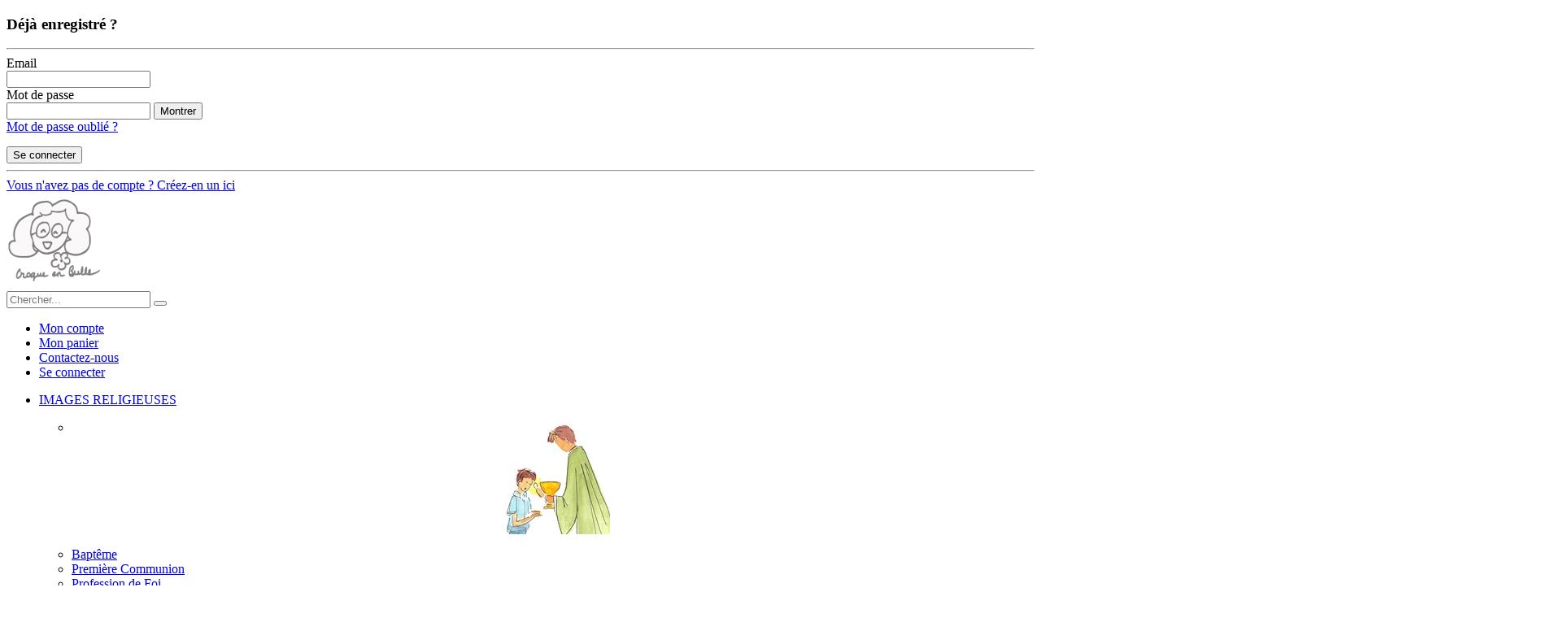

--- FILE ---
content_type: text/html; charset=utf-8
request_url: https://www.croqueenbulle.fr/12-images-religieuses?page=1
body_size: 17886
content:
<!doctype html>
<html lang="fr">

    <head>
        
            
  <meta charset="utf-8">


  <meta http-equiv="x-ua-compatible" content="ie=edge">



  <title>Images religieuses</title>
  <meta name="description" content="De belles cartes de baptême, communion, profession de foi et confirmation">
  <meta name="keywords" content="carte de communion,image de baptême,carte de baptême,image de communion,première communion,confirmation,image religieuse,profession de foi">
  <meta name="theme-color" content="#FF447B"/>
<meta property="og:image" content="https://www.croqueenbulle.fr/img/croque.jpg">
<meta property="og:image:type" content="image/jpg">
<meta property="og:image:width" content="178">
<meta property="og:image:height" content="164">

        <link rel="canonical" href="https://www.croqueenbulle.fr/12-images-religieuses">
  


  <meta name="viewport" content="width=device-width, initial-scale=1">



  <link rel="icon" type="image/vnd.microsoft.icon" href="/img/favicon.ico?1678713265">
  <link rel="shortcut icon" type="image/x-icon" href="/img/favicon.ico?1678713265">

  <link href="https://fonts.googleapis.com/css?family=Walter+Turncoat:400;subset=latin,latin-ext" rel="stylesheet">

    <link rel="stylesheet" href="https://www.croqueenbulle.fr/themes/organic_home2/assets/cache/theme-00a963.css" type="text/css" media="all">




    <script type="text/javascript" src="https://www.croqueenbulle.fr/themes/organic_home2/assets/mod_js/jquery.min.js" ></script>


  <script type="text/javascript">
        var LANG_RTL = 0;
        var NRT_enableCountdownTimer = true;
        var NRT_mainLayout = "fullwidth";
        var NRT_stickyCart = true;
        var NRT_stickyMenu = true;
        var NRT_stickySearch = true;
        var back_ = "back";
        var baseDir = "https:\/\/www.croqueenbulle.fr\/";
        var baseUri = "https:\/\/www.croqueenbulle.fr\/";
        var countdownDay = "Jour";
        var countdownDays = "Days";
        var countdownHour = "Heure";
        var countdownHours = "Hours";
        var countdownMinute = "Min";
        var countdownMinutes = "Mins";
        var countdownSecond = "Sec";
        var countdownSeconds = "Secs";
        var langIso = "fr";
        var next_ = "next";
        var no_email = "Facebook does not exist email address ! Please update your full information before signing in .";
        var prestashop = {"cart":{"products":[],"totals":{"total":{"type":"total","label":"Total","amount":0,"value":"0,00\u00a0\u20ac"}},"subtotals":{"products":{"type":"products","label":"Sous-total","amount":0,"value":"0,00\u00a0\u20ac"},"discounts":null,"shipping":{"type":"shipping","label":"Livraison","amount":0,"value":"gratuit"},"tax":null},"products_count":0,"summary_string":"0 articles","labels":{"tax_short":"(TTC)","tax_long":"(TTC)"},"id_address_delivery":0,"id_address_invoice":0,"is_virtual":false,"vouchers":{"allowed":1,"added":[]},"discounts":[],"minimalPurchase":0,"minimalPurchaseRequired":""},"currency":{"name":"euro","iso_code":"EUR","iso_code_num":"978","sign":"\u20ac"},"customer":{"lastname":null,"firstname":null,"email":null,"last_passwd_gen":null,"birthday":null,"newsletter":null,"newsletter_date_add":null,"ip_registration_newsletter":null,"optin":null,"website":null,"company":null,"siret":null,"ape":null,"outstanding_allow_amount":0,"max_payment_days":0,"note":null,"is_guest":0,"id_shop":null,"id_shop_group":null,"id_default_group":1,"date_add":null,"date_upd":null,"reset_password_token":null,"reset_password_validity":null,"id":null,"is_logged":false,"gender":{"type":null,"name":null,"id":null},"risk":{"name":null,"color":null,"percent":null,"id":null},"addresses":[]},"language":{"name":"Fran\u00e7ais (French)","iso_code":"fr","locale":"fr-FR","language_code":"fr","is_rtl":"0","date_format_lite":"d\/m\/Y","date_format_full":"d\/m\/Y H:i:s","id":1},"page":{"title":"","canonical":"https:\/\/www.croqueenbulle.fr\/12-images-religieuses","meta":{"title":"Images religieuses","description":"De belles cartes de bapt\u00eame, communion, profession de foi et confirmation","keywords":"carte de communion,image de bapt\u00eame,carte de bapt\u00eame,image de communion,premi\u00e8re communion,confirmation,image religieuse,profession de foi","robots":"index"},"page_name":"category","body_classes":{"lang-fr":true,"lang-rtl":false,"country-FR":true,"currency-EUR":true,"layout-left-column":true,"page-category":true,"tax-display-enabled":true,"category-id-12":true,"category-Images":true,"category-id-parent-2":true,"category-depth-level-2":true},"admin_notifications":[]},"shop":{"name":"Croque en Bulle","email":"contact@croqueenbulle.fr","registration_number":"","long":false,"lat":false,"logo":"\/img\/croque-en-bulle-logo-1611337815.jpg","stores_icon":"\/img\/logo_stores.png","favicon":"\/img\/favicon.ico","favicon_update_time":"1678713265","address":{"formatted":"Croque en Bulle<br>76130 Mont St Aignan<br>France","address1":"","address2":"","postcode":"76130","city":"Mont St Aignan","state":null,"country":"France"},"phone":"+33 6 28 20 04 10","fax":""},"urls":{"base_url":"https:\/\/www.croqueenbulle.fr\/","current_url":"https:\/\/www.croqueenbulle.fr\/12-images-religieuses?page=1","shop_domain_url":"https:\/\/www.croqueenbulle.fr","img_ps_url":"https:\/\/www.croqueenbulle.fr\/img\/","img_cat_url":"https:\/\/www.croqueenbulle.fr\/img\/c\/","img_lang_url":"https:\/\/www.croqueenbulle.fr\/img\/l\/","img_prod_url":"https:\/\/www.croqueenbulle.fr\/img\/p\/","img_manu_url":"https:\/\/www.croqueenbulle.fr\/img\/m\/","img_sup_url":"https:\/\/www.croqueenbulle.fr\/img\/su\/","img_ship_url":"https:\/\/www.croqueenbulle.fr\/img\/s\/","img_store_url":"https:\/\/www.croqueenbulle.fr\/img\/st\/","img_col_url":"https:\/\/www.croqueenbulle.fr\/img\/co\/","img_url":"https:\/\/www.croqueenbulle.fr\/themes\/organic_home2\/assets\/img\/","css_url":"https:\/\/www.croqueenbulle.fr\/themes\/organic_home2\/assets\/css\/","js_url":"https:\/\/www.croqueenbulle.fr\/themes\/organic_home2\/assets\/js\/","pic_url":"https:\/\/www.croqueenbulle.fr\/upload\/","pages":{"address":"https:\/\/www.croqueenbulle.fr\/adresse","addresses":"https:\/\/www.croqueenbulle.fr\/adresses","authentication":"https:\/\/www.croqueenbulle.fr\/connexion","cart":"https:\/\/www.croqueenbulle.fr\/panier","category":"https:\/\/www.croqueenbulle.fr\/index.php?controller=category","cms":"https:\/\/www.croqueenbulle.fr\/index.php?controller=cms","contact":"https:\/\/www.croqueenbulle.fr\/nous-contacter","discount":"https:\/\/www.croqueenbulle.fr\/reduction","guest_tracking":"https:\/\/www.croqueenbulle.fr\/suivi-commande-invite","history":"https:\/\/www.croqueenbulle.fr\/historique-commandes","identity":"https:\/\/www.croqueenbulle.fr\/identite","index":"https:\/\/www.croqueenbulle.fr\/","my_account":"https:\/\/www.croqueenbulle.fr\/mon-compte","order_confirmation":"https:\/\/www.croqueenbulle.fr\/confirmation-commande","order_detail":"https:\/\/www.croqueenbulle.fr\/index.php?controller=order-detail","order_follow":"https:\/\/www.croqueenbulle.fr\/suivi-commande","order":"https:\/\/www.croqueenbulle.fr\/commande","order_return":"https:\/\/www.croqueenbulle.fr\/index.php?controller=order-return","order_slip":"https:\/\/www.croqueenbulle.fr\/avoirs","pagenotfound":"https:\/\/www.croqueenbulle.fr\/page-introuvable","password":"https:\/\/www.croqueenbulle.fr\/recuperation-mot-de-passe","pdf_invoice":"https:\/\/www.croqueenbulle.fr\/index.php?controller=pdf-invoice","pdf_order_return":"https:\/\/www.croqueenbulle.fr\/index.php?controller=pdf-order-return","pdf_order_slip":"https:\/\/www.croqueenbulle.fr\/index.php?controller=pdf-order-slip","prices_drop":"https:\/\/www.croqueenbulle.fr\/promotions","product":"https:\/\/www.croqueenbulle.fr\/index.php?controller=product","search":"https:\/\/www.croqueenbulle.fr\/recherche","sitemap":"https:\/\/www.croqueenbulle.fr\/plan-site","stores":"https:\/\/www.croqueenbulle.fr\/magasins","supplier":"https:\/\/www.croqueenbulle.fr\/fournisseur","register":"https:\/\/www.croqueenbulle.fr\/connexion?create_account=1","order_login":"https:\/\/www.croqueenbulle.fr\/commande?login=1"},"theme_assets":"\/themes\/organic_home2\/assets\/","actions":{"logout":"https:\/\/www.croqueenbulle.fr\/?mylogout="}},"configuration":{"display_taxes_label":true,"low_quantity_threshold":3,"is_b2b":false,"is_catalog":true,"show_prices":true,"opt_in":{"partner":false},"quantity_discount":{"type":"discount","label":"R\u00e9duction"},"voucher_enabled":1,"return_enabled":0,"number_of_days_for_return":14},"field_required":[],"breadcrumb":{"links":[{"title":"Accueil","url":"https:\/\/www.croqueenbulle.fr\/"},{"title":"Images","url":"https:\/\/www.croqueenbulle.fr\/12-images-religieuses"}],"count":2},"link":{"protocol_link":"https:\/\/","protocol_content":"https:\/\/"},"time":1769606550,"static_token":"620a91d7a63ebf1d39999ab48a42a347","token":"ccbacf0153512d45921d979b597b55d5"};
      </script>



  



        
    </head>

    <body id="category" class="lang-fr country-fr currency-eur layout-left-column page-category tax-display-enabled category-id-12 category-images category-id-parent-2 category-depth-level-2 fullwidth active_grid">
        <main>
                        
                                  
            
                <header id="header">

    <div class="mobile hidden-lg-up">
        <div id="nav-mobile">
            <div class="nav-button col-xs-4 text-center" data-wrapper="menu">
                <i class="fa fa-reorder"></i>
            </div>
            <div class="nav-button col-xs-4 text-center" data-wrapper="cart">
                <div id="_mobile_cart">
                    <span class="fa fa-shopping-basket"></span>
                    <span id="count_cart_mobile"></span>
                </div>
            </div>
            <div class="nav-button col-xs-4 text-center" data-wrapper="myaccount">
                <div id="_mobile_acount">
                    <span class="fa fa-user"></span>
                </div>
            </div>
        </div>
        <div id="wrapper-mobile">
            <div class="wrapper-tab menu">
                <div id="_mobile_language"></div>
                <div id="_mobile_currency"></div>
                <div id="header_mobile_menu" class="navbar-inactive visible-sm visible-xs">
                    <nav id="nrtmegamenu-mobile" class="nrtmegamenu">
                        <ul id="_mobile_megamenu"></ul>
                    </nav>
                </div>
            </div>
            <div class="wrapper-tab cart">
                <div id='_mobile_cart_tab'></div>
            </div>
            <div class="wrapper-tab myaccount">
                
<h3>Déjà enregistré ? </h3>
<hr>
<form action="index.php?controller=authentication&back=my-account" method="post">
  <div class="form-group row ">
    <label class="col-xs-12 form-control-label required">
    	Email 
    </label>
    <div class="col-xs-12">
          <input 
          class="form-control" 
          name="email" 
          type="email"
          value=""
          required
          >
    </div>
  </div>
  <div class="form-group row ">
    <label class="col-xs-12 form-control-label required">
    	Mot de passe      
    </label>
    <div class="col-xs-12">
          <div class="input-group js-parent-focus">
            <input
              class="form-control js-child-focus js-visible-password"
              name="password"
              type="password"
              value=""
              pattern=".{5,}"
              required
            >
            <span class="input-group-btn">
              <button
                class="btn"
                type="button"
                data-action="show-password"
                data-text-show="Montrer"
                data-text-hide="Cacher"
              >
                Montrer
              </button>
            </span>
          </div>
    </div>
  </div>    
  <div class="forgot-password">
    <a href="https://www.croqueenbulle.fr/recuperation-mot-de-passe" rel="nofollow">
      Mot de passe oublié ?
    </a>
  </div>
  <div class="form-footerclearfix" style="margin-top:15px;">
    <input name="submitLogin" value="1" type="hidden">
      <button class="btn btn-primary" data-link-action="sign-in" type="submit">
        Se connecter
      </button>
  </div>
  </form>
  <hr>
  <div class="no-account">
    <a href="https://www.croqueenbulle.fr/connexion?create_account=1" data-link-action="display-register-form">
      Vous n'avez pas de compte ? Créez-en un ici
    </a>
  </div>
            </div>
        </div>
        <div id="_mobile_logo" class="text-center"><a href="https://www.croqueenbulle.fr/"> 
                <img class="logo_home img-responsive" src="https://www.croqueenbulle.fr/img/croque-en-bulle-logo-1611337815.jpg" alt="Croque en Bulle" width="117" height="117"/>
            </a></div>
        <div class="container">
            <div id="_mobile_search"></div>
        </div>
    </div>

    <div class="desktop hidden-md-down">
        
        <div id="block-nav-center">
            <div class="container">
                <div class="wraper_nav">
                    <div class="nav_left">
                        
                    </div>
                    <div class="nav_right">
                        
                        

                    </div>
                </div>
            </div>
        </div>
        <div id="block-header-center">
            <div class="container">
                
                <div class="header-right">
                    <!-- block seach mobile -->
<!-- Block search module TOP -->
<div id="search_block_top" class="dropdown js-dropdown sticky_top">
<div class="current fa fa-search expand-more" data-toggle="dropdown"></div>
<div class="dropdown-menu">
<div id="_desktop_search">
   <div class="nrt-search  no-show-cat ">
    	<form method="get" action="https://www.croqueenbulle.fr/recherche" id="searchbox" data-search-controller-url="https://www.croqueenbulle.fr/recherche">
            <input type="hidden" name="controller" value="search" />
                                <input type="hidden" name="orderby" value="position" />
                <input type="hidden" name="orderway" value="desc" />
                <input class="search_query form-control" type="text" id="search_query_top" name="s" value=""  placeholder="Chercher..." />
                <button type="submit" name="submit_search" class="btn button-search">
                    <span class="fa fa-search"></span>
                </button>
    	</form>
            </div>
    </div>
</div>
</div>
<!-- /Block search module TOP -->
<div class="mobile_links-wrapper child_nav_right">
<div id="mobile_links" class="dropdown js-dropdown">
    <span class="expand-more" data-toggle="dropdown"><i class="fa fa-reorder"></i></span>
    <ul class="dropdown-menu">
    <li>
    <a class="dropdown-item" href="https://www.croqueenbulle.fr/mon-compte" title="Mon compte" rel="nofollow">
      Mon compte</a></li>
    <li>
       <a class="dropdown-item" href="//www.croqueenbulle.fr/panier?action=show" title="Mon panier" rel="nofollow">
        Mon panier
        </a>
    </li>
    
    <li>
       <a class="dropdown-item" href="https://www.croqueenbulle.fr/nous-contacter" title="Contactez-nous" rel="nofollow">
        Contactez-nous
        </a>
    </li>
        <li>
      <a class="dropdown-item"
        href="https://www.croqueenbulle.fr/mon-compte"
        title="Connectez-vous à votre compte client"
        rel="nofollow"
      >
        <span>Se connecter</span>
      </a>
      </li>
        
</ul>
</div>
</div>


<div id="_desktop_acount" class="hide">
    <a 
        
        title="Connectez-vous à votre compte client"
        rel="nofollow"
        >
        <span class="fa fa-user"></span>
    </a>
</div>
                </div>
                <div id="header_menu" class="visible-lg visible-md">
                    <div class="container">
                        <div class="row">
                            <nav id="nrtmegamenu-main" class="nrtmegamenu inactive">
                                <!-- MEGAMENU -->
        <ul id="_desktop_megamenu">
            
                <li class="root root-4 ">
                    <div class="root-item no-description">
                        <a href="https://www.croqueenbulle.fr/12-images-religieuses" >                            <div class="title title_font"><span class="title-text">IMAGES RELIGIEUSES</span><span class="icon-has-sub fa fa-angle-down"></span></div>
                                                    </a>                    </div>
					                        <div class="navbar-toggler collapse-icons hidden-lg-up" data-toggle="collapse" data-target="#megamenu_4">
                          <i class="fa fa-plus add"></i>
                          <i class="fa fa-minus remove"></i>
                        </div>
                                                                <ul id="megamenu_4" class="collapse menu-items col-md-9 col-xs-12">

                            
                                                                                                <li class="menu-item menu-item-13 depth-1 customcontent menucol-1-3  ">

                                        
                                            <div class="normalized">
                                  <p><a href="https://www.croqueenbulle.fr/12-images-religieuses"><img style="display: block; margin-left: auto; margin-right: auto;" src="https://www.croqueenbulle.fr/img/cms/12_thumb.jpg" alt="" width="140" height="140" /></a></p>
                                            </div>

                                        

                                                                    </li>
                                
                                
                                
                                                                                                <li class="menu-item menu-item-1 depth-1 category menucol-1-3  ">

                                        
                                            <div class="title title_font">
                                                <a href="https://www.croqueenbulle.fr/13-images-de-bapteme" >                                                    Baptême
                                                                                                    </a>                                            </div>

                                        

                                                                    </li>
                                
                                
                                
                                                                                                <li class="menu-item menu-item-2 depth-1 category   ">

                                        
                                            <div class="title title_font">
                                                <a href="https://www.croqueenbulle.fr/14-images-de-premiere-communion" >                                                    Première Communion
                                                                                                    </a>                                            </div>

                                        

                                                                    </li>
                                
                                
                                
                                                                                                <li class="menu-item menu-item-3 depth-1 category menucol-1-3  ">

                                        
                                            <div class="title title_font">
                                                <a href="https://www.croqueenbulle.fr/15-images-de-profession-de-foi" >                                                    Profession de Foi
                                                                                                    </a>                                            </div>

                                        

                                                                    </li>
                                
                                
                                
                                                                                                <li class="menu-item menu-item-7 depth-1 category menucol-1-3  ">

                                        
                                            <div class="title title_font">
                                                <a href="https://www.croqueenbulle.fr/19-images-de-confirmation" >                                                    Confirmation
                                                                                                    </a>                                            </div>

                                        

                                
                                
                                                                    </li>
                                
                                                    </ul>
                    
                </li>

            
                <li class="root root-2 logo_top hidden-text">
                    <div class="root-item no-description">
                        <a href="https://www.croqueenbulle.fr/" >                            <div class="title title_font"><img src="https://www.croqueenbulle.fr/img/croque-en-bulle-logo-1611337815.jpg" class="img-responsive" alt=" "><span class="title-text">logo</span></div>
                                                    </a>                    </div>
					                    
                </li>

            
                <li class="root root-1 ">
                    <div class="root-item no-description">
                        <a href="https://www.croqueenbulle.fr/16-portrait-de-famille-aquarelle" >                            <div class="title title_font"><span class="title-text">PORTRAITS</span><span class="icon-has-sub fa fa-angle-down"></span></div>
                                                    </a>                    </div>
					                        <div class="navbar-toggler collapse-icons hidden-lg-up" data-toggle="collapse" data-target="#megamenu_1">
                          <i class="fa fa-plus add"></i>
                          <i class="fa fa-minus remove"></i>
                        </div>
                                                                <ul id="megamenu_1" class="collapse menu-items col-md-6 col-xs-12">

                            
                                                                                                <li class="menu-item menu-item-16 depth-1 customcontent menucol-1-2  ">

                                        
                                            <div class="normalized">
                                  <p><a href="https://www.croqueenbulle.fr/16-portrait-de-famille-aquarelle"><img style="display: block; margin-left: auto; margin-right: auto;" src="https://www.croqueenbulle.fr/img/cms/portraits.jpg" alt="" width="140" height="140" /></a></p>
                                            </div>

                                        

                                                                    </li>
                                
                                
                                
                                                                                                <li class="menu-item menu-item-14 depth-1 category menucol-1-2  ">

                                        
                                            <div class="title title_font">
                                                <a href="https://www.croqueenbulle.fr/22-portrait-de-famille" >                                                    Portrait de famille
                                                                                                    </a>                                            </div>

                                        

                                                                    </li>
                                
                                
                                
                                                                                                <li class="menu-item menu-item-15 depth-1 category menucol-1-2  ">

                                        
                                            <div class="title title_font">
                                                <a href="https://www.croqueenbulle.fr/23-portrait-de-groupe" >                                                    Portrait de groupe
                                                                                                    </a>                                            </div>

                                        

                                
                                
                                                                    </li>
                                
                                                    </ul>
                    
                </li>

            
                <li class="root root-5 ">
                    <div class="root-item no-description">
                        <a href="https://www.croqueenbulle.fr/31-cartes" >                            <div class="title title_font"><span class="title-text">CARTES</span><span class="icon-has-sub fa fa-angle-down"></span></div>
                                                    </a>                    </div>
					                        <div class="navbar-toggler collapse-icons hidden-lg-up" data-toggle="collapse" data-target="#megamenu_5">
                          <i class="fa fa-plus add"></i>
                          <i class="fa fa-minus remove"></i>
                        </div>
                                                                <ul id="megamenu_5" class="collapse menu-items col-md-6 col-xs-12">

                            
                                                                                                <li class="menu-item menu-item-19 depth-1 customcontent menucol-1-2  ">

                                        
                                            <div class="normalized">
                                  <p><a href="https://www.croqueenbulle.fr/18-cartes-de-voeux"><img style="display: block; margin-left: auto; margin-right: auto;" src="https://www.croqueenbulle.fr/img/cms/noel.png" alt="" width="140" height="140" /></a></p>
                                            </div>

                                        

                                                                    </li>
                                
                                
                                
                                                                                                <li class="menu-item menu-item-20 depth-1 category   ">

                                        
                                            <div class="title title_font">
                                                <a href="https://www.croqueenbulle.fr/18-cartes-de-voeux" >                                                    Cartes de Vœux
                                                                                                    </a>                                            </div>

                                        

                                                                    </li>
                                
                                
                                
                                                                                                <li class="menu-item menu-item-21 depth-1 category   ">

                                        
                                            <div class="title title_font">
                                                <a href="https://www.croqueenbulle.fr/26-cartes-expression" >                                                    Cartes Expression
                                                                                                    </a>                                            </div>

                                        

                                
                                
                                                                    </li>
                                
                                                    </ul>
                    
                </li>

                    </ul>
 <!--END MEGAMENU -->

                            </nav>
                        </div>
                    </div>
                </div>
            </div>
        </div>
    </div>
</header>            
            
                
<aside id="notifications">
  <div class="container">
    
          
        <article class="alert alert-warning" role="alert" data-alert="warning">
          <ul>
                          <li>You cannot place a new order from your country (United States).</li>
                          <li>You cannot place a new order from your country (United States).</li>
                      </ul>
        </article>
      
    
    
      </div>
</aside>
            

            <section id="wrapper">
                
                    
                    
                        
<nav class="breadcrumb">
    <div class="bg_breadcrumb">
                    <img src="https://www.croqueenbulle.fr/modules/nrtthemecustomizer/views/img/front/bg/breadcrump-c-1-1.png" class="img-responsive categories-image" alt="">                <div class="container">
            <ol itemscope itemtype="http://schema.org/BreadcrumbList">
                                    <li  class="title_large title_font hidden-md-down"> Images </li>
                                                                                        <li itemprop="itemListElement" itemscope itemtype="http://schema.org/ListItem">
                            <a itemprop="item" href="https://www.croqueenbulle.fr/">
                                <span itemprop="name">Accueil</span>
                            </a>
                            <meta itemprop="position" content="1">
                        </li>
                                                                                    <li itemprop="itemListElement" itemscope itemtype="http://schema.org/ListItem">
                            <a itemprop="item" href="https://www.croqueenbulle.fr/12-images-religieuses">
                                <span itemprop="name">Images</span>
                            </a>
                            <meta itemprop="position" content="2">
                        </li>
                                                </ol>
        </div>
    </div>
</nav>                    
                
                <div class="container">
                                            <div class="row">
                                                
                            <div id="left-column" class="col-xs-12 col-md-3">
                                


<div class="block-categories">
    <ul class="category-top-menu">
        <li><a class="text-uppercase h6" href="https://www.croqueenbulle.fr/12-images-religieuses">Images</a></li>
        <li>    <ul class="category-sub-menu"><li data-depth="0"><a href="https://www.croqueenbulle.fr/13-images-de-bapteme"><i class="fa fa-angle-right"></i>Baptême</a></li><li data-depth="0"><a href="https://www.croqueenbulle.fr/14-images-de-premiere-communion"><i class="fa fa-angle-right"></i>Première Communion</a></li><li data-depth="0"><a href="https://www.croqueenbulle.fr/15-images-de-profession-de-foi"><i class="fa fa-angle-right"></i>Profession de Foi</a></li><li data-depth="0"><a href="https://www.croqueenbulle.fr/19-images-de-confirmation"><i class="fa fa-angle-right"></i>Confirmation</a></li></ul></li>
    </ul>
</div>
<div class="tags_block">
<h4 class="title_block title_font">
<span class="title_text">
Mots-clés
</span>
</h4>
<div id="tags_block_left">
<a href="https://www.croqueenbulle.fr/recherche?tag=Seigneur" title="En savoir plus Seigneur" class="tag_level1 first_item">Seigneur</a>
<a href="https://www.croqueenbulle.fr/recherche?tag=Bapt%C3%AAme" title="En savoir plus Baptême" class="tag_level1 item">Baptême</a>
<a href="https://www.croqueenbulle.fr/recherche?tag=Bleu" title="En savoir plus Bleu" class="tag_level1 item">Bleu</a>
<a href="https://www.croqueenbulle.fr/recherche?tag=Benoit+XVI" title="En savoir plus Benoit XVI" class="tag_level1 item">Benoit XVI</a>
<a href="https://www.croqueenbulle.fr/recherche?tag=Carte+de+v%C5%93ux" title="En savoir plus Carte de vœux" class="tag_level1 item">Carte de vœux</a>
<a href="https://www.croqueenbulle.fr/recherche?tag=J%C3%A9sus" title="En savoir plus Jésus" class="tag_level1 item">Jésus</a>
<a href="https://www.croqueenbulle.fr/recherche?tag=Portrait+de+groupe" title="En savoir plus Portrait de groupe" class="tag_level1 item">Portrait de groupe</a>
<a href="https://www.croqueenbulle.fr/recherche?tag=Premi%C3%A8re+communion" title="En savoir plus Première communion" class="tag_level2 item">Première communion</a>
<a href="https://www.croqueenbulle.fr/recherche?tag=Confirmation" title="En savoir plus Confirmation" class="tag_level1 item">Confirmation</a>
<a href="https://www.croqueenbulle.fr/recherche?tag=Image+religieuse" title="En savoir plus Image religieuse" class="tag_level3 item">Image religieuse</a>
<a href="https://www.croqueenbulle.fr/recherche?tag=Rose" title="En savoir plus Rose" class="tag_level1 item">Rose</a>
<a href="https://www.croqueenbulle.fr/recherche?tag=Profession+de+foi" title="En savoir plus Profession de foi" class="tag_level1 item">Profession de foi</a>
<a href="https://www.croqueenbulle.fr/recherche?tag=Portrait+de+famille" title="En savoir plus Portrait de famille" class="tag_level1 item">Portrait de famille</a>
<a href="https://www.croqueenbulle.fr/recherche?tag=Pape+Fran%C3%A7ois" title="En savoir plus Pape François" class="tag_level1 item">Pape François</a>
<a href="https://www.croqueenbulle.fr/recherche?tag=Marie" title="En savoir plus Marie" class="tag_level1 last_item">Marie</a>
</div>
</div>
    <div class="nrt-slideshow-container">
	<div class="flexslider nrt-nivoslider block">
        <div class="nrt-loading"></div>
            <div id="nrt-slideshow-home" class="slides">
                                            </div>
                    </div>
    </div>
 <script type="text/javascript">
    $(document).ready(function() {
        $('#nrt-slideshow-home').nivoSlider({
			effect: 'random',
			slices: 15,
			boxCols: 8,
			boxRows: 4,
			animSpeed: '1000',
			pauseTime: '4800',
			startSlide: 0,
			directionNav: false,
			controlNav: false,
			controlNavThumbs: false,
			pauseOnHover: true,
			manualAdvance: false,
			prevText: 'Prev',
			nextText: 'Next',
                        afterLoad: function(){
                         $('.nrt-loading').css("display","none");
                        },     
                        beforeChange: function(){ 
                            $('.nrt-slideshow-title, .nrt-slideshow-des').css("left","-100%" );
                            $('.nrt-slideshow-readmore').css("left","-100%"); 
                        },
                        afterChange: function(){ 
                            $('.nrt-slideshow-title, .nrt-slideshow-des, .nrt-slideshow-readmore').css("left","0") 
                        }
 		});
    });
    </script>

                            </div>
                        

                        
  <div id="content-wrapper" class="left-column col-xs-12 col-md-9">
    
    
  <section id="main">
<h4 style="display:none !important">.</h4>
    
                <div class="block-category">
            <h1 class="h1">Images</h1>
            <div id="category-description" class="text-muted"><p>Images religieuses Baptême, Communion, Profession de foi, Confirmation</p></div>
        </div>
    

    <section id="products">
                
            <div id="js-product-list-top" class="products-selection">
<div class="click-product-list-grid">
        <div class="click-product-grid"><i class="fa fa-th"></i></div>
        <div class="click-product-list"><i class="fa fa-th-list"></i></div>
</div>
  <div class="total-products">
      <p>Il y a 35 articles.</p>
      </div>
  <div class="box-sort-by">
      
        <span class="sort-by">Trier</span>
<div class="products-sort-order dropdown">
  <a class="select-title" rel="nofollow" data-toggle="dropdown" aria-haspopup="true" aria-expanded="false">
        <i class="fa fa-caret-down"></i>
  </a>
  <div class="dropdown-menu">
          <a
        rel="nofollow"
        href="https://www.croqueenbulle.fr/12-images-religieuses?order=product.position.asc"
        class="select-list js-search-link"
      >
        Pertinence
      </a>
          <a
        rel="nofollow"
        href="https://www.croqueenbulle.fr/12-images-religieuses?order=product.name.asc"
        class="select-list js-search-link"
      >
        Nom, A à Z
      </a>
          <a
        rel="nofollow"
        href="https://www.croqueenbulle.fr/12-images-religieuses?order=product.name.desc"
        class="select-list js-search-link"
      >
        Nom, Z à A
      </a>
          <a
        rel="nofollow"
        href="https://www.croqueenbulle.fr/12-images-religieuses?order=product.price.asc"
        class="select-list js-search-link"
      >
        Prix, croissant
      </a>
          <a
        rel="nofollow"
        href="https://www.croqueenbulle.fr/12-images-religieuses?order=product.price.desc"
        class="select-list js-search-link"
      >
        Prix, décroissant
      </a>
      </div>
</div>
      
  </div>
</div>
          
        
            
        

        <div id="product_list_grid">
          
            <div id="js-product-list">
    <div class="products">
        <div id="box-product-grid" class="row horizontal_mode">
                            
                    <div class="item col-xs-6 col-sm-4 col-md-4">
             	<div class="item-inner">
                 <div class="product-miniature js-product-miniature" data-id-product="99" data-id-product-attribute="0" itemscope itemtype="http://schema.org/Product">
                 <div class="left-product">
                      <a href="https://www.croqueenbulle.fr/images-de-profession-de-foi/99-carlo-acutis-le-bonheur-est-le-regard-tourne-vers-dieu.html" title="Carlo Acutis Le bonheur est le regard tourné vers Dieu">
                      	<span class="cover_image">
                            <img
                            class="img-responsive"
                              src = "https://www.croqueenbulle.fr/342-home_default/carlo-acutis-le-bonheur-est-le-regard-tourne-vers-dieu.jpg"
                              data-full-size-image-url = "https://www.croqueenbulle.fr/342-large_default/carlo-acutis-le-bonheur-est-le-regard-tourne-vers-dieu.jpg"
                              alt="Carlo Acutis Le bonheur est le regard tourné vers Dieu"
                              width="270"                              height="270"                            >
                        </span> 
                                   
                      </a> 
                          
                                                                        <div class="button-action-product">
                            <form action="https://www.croqueenbulle.fr/panier" method="post" class="button-action-product-center">
                                                                           <input type="hidden" name="token" value="620a91d7a63ebf1d39999ab48a42a347">
                                        <input type="hidden" name="id_product" value="99">
                                        <button class="button-action" data-button-action="add-to-cart" type="submit"  >
                                                                                    <i class="fa fa-shopping-basket"></i>
                                          
                                        </button>
                                                                    
                                  
                                                              </form>
                        </div>
                    </div>  
                    <div class="right-product">       
                        <div class="product-description">
                            <div class="product_name" itemprop="name">
                                <a href="https://www.croqueenbulle.fr/images-de-profession-de-foi/99-carlo-acutis-le-bonheur-est-le-regard-tourne-vers-dieu.html">Carlo Acutis Le...</a>

                            </div>
                             

                                                          <div class="product-price-and-shipping">
                                
                                    <span class="label_price"> </span>
									<span class="price" >1,00 €</span>
								                      			                                
                                
                              </div>
                                                    </div>
                        
                    </div>
                </div>
                
           </div>
</div>
                
                            
                    <div class="item col-xs-6 col-sm-4 col-md-4">
             	<div class="item-inner">
                 <div class="product-miniature js-product-miniature" data-id-product="98" data-id-product-attribute="0" itemscope itemtype="http://schema.org/Product">
                 <div class="left-product">
                      <a href="https://www.croqueenbulle.fr/images-de-profession-de-foi/98-carlo-acutis-trouvez-dieu-.html" title="Carlo Acutis Trouvez Dieu">
                      	<span class="cover_image">
                            <img
                            class="img-responsive"
                              src = "https://www.croqueenbulle.fr/339-home_default/carlo-acutis-trouvez-dieu-.jpg"
                              data-full-size-image-url = "https://www.croqueenbulle.fr/339-large_default/carlo-acutis-trouvez-dieu-.jpg"
                              alt="Carlo Acutis Trouvez Dieu"
                              width="270"                              height="270"                            >
                        </span> 
                                   
                      </a> 
                          
                                                                        <div class="button-action-product">
                            <form action="https://www.croqueenbulle.fr/panier" method="post" class="button-action-product-center">
                                                                           <input type="hidden" name="token" value="620a91d7a63ebf1d39999ab48a42a347">
                                        <input type="hidden" name="id_product" value="98">
                                        <button class="button-action" data-button-action="add-to-cart" type="submit"  >
                                                                                    <i class="fa fa-shopping-basket"></i>
                                          
                                        </button>
                                                                    
                                  
                                                              </form>
                        </div>
                    </div>  
                    <div class="right-product">       
                        <div class="product-description">
                            <div class="product_name" itemprop="name">
                                <a href="https://www.croqueenbulle.fr/images-de-profession-de-foi/98-carlo-acutis-trouvez-dieu-.html">Carlo Acutis...</a>

                            </div>
                             

                                                          <div class="product-price-and-shipping">
                                
                                    <span class="label_price"> </span>
									<span class="price" >1,00 €</span>
								                      			                                
                                
                              </div>
                                                    </div>
                        
                    </div>
                </div>
                
           </div>
</div>
                
                            
                    <div class="item col-xs-6 col-sm-4 col-md-4">
             	<div class="item-inner">
                 <div class="product-miniature js-product-miniature" data-id-product="97" data-id-product-attribute="0" itemscope itemtype="http://schema.org/Product">
                 <div class="left-product">
                      <a href="https://www.croqueenbulle.fr/images-de-confirmation/97-la-grace-de-dieu.html" title="La grâce de Dieu">
                      	<span class="cover_image">
                            <img
                            class="img-responsive"
                              src = "https://www.croqueenbulle.fr/335-home_default/la-grace-de-dieu.jpg"
                              data-full-size-image-url = "https://www.croqueenbulle.fr/335-large_default/la-grace-de-dieu.jpg"
                              alt="La grâce de Dieu"
                              width="270"                              height="270"                            >
                        </span> 
                                   
                      </a> 
                          
                                                                        <div class="button-action-product">
                            <form action="https://www.croqueenbulle.fr/panier" method="post" class="button-action-product-center">
                                                                           <input type="hidden" name="token" value="620a91d7a63ebf1d39999ab48a42a347">
                                        <input type="hidden" name="id_product" value="97">
                                        <button class="button-action" data-button-action="add-to-cart" type="submit"  >
                                                                                    <i class="fa fa-shopping-basket"></i>
                                          
                                        </button>
                                                                    
                                  
                                                              </form>
                        </div>
                    </div>  
                    <div class="right-product">       
                        <div class="product-description">
                            <div class="product_name" itemprop="name">
                                <a href="https://www.croqueenbulle.fr/images-de-confirmation/97-la-grace-de-dieu.html">La grâce de Dieu</a>

                            </div>
                             

                                                          <div class="product-price-and-shipping">
                                
                                    <span class="label_price"> </span>
									<span class="price" >1,00 €</span>
								                      			                                
                                
                              </div>
                                                    </div>
                        
                    </div>
                </div>
                
           </div>
</div>
                
                            
                    <div class="item col-xs-6 col-sm-4 col-md-4">
             	<div class="item-inner">
                 <div class="product-miniature js-product-miniature" data-id-product="65" data-id-product-attribute="0" itemscope itemtype="http://schema.org/Product">
                 <div class="left-product">
                      <a href="https://www.croqueenbulle.fr/images-de-confirmation/65-la-saintete-ne-signifie-pas.html" title="La Sainteté ne signifie pas">
                      	<span class="cover_image">
                            <img
                            class="img-responsive"
                              src = "https://www.croqueenbulle.fr/162-home_default/la-saintete-ne-signifie-pas.jpg"
                              data-full-size-image-url = "https://www.croqueenbulle.fr/162-large_default/la-saintete-ne-signifie-pas.jpg"
                              alt="La Sainteté ne signifie pas"
                              width="270"                              height="270"                            >
                        </span> 
                                   
                      </a> 
                          
                                                                        <div class="button-action-product">
                            <form action="https://www.croqueenbulle.fr/panier" method="post" class="button-action-product-center">
                                                                           <input type="hidden" name="token" value="620a91d7a63ebf1d39999ab48a42a347">
                                        <input type="hidden" name="id_product" value="65">
                                        <button class="button-action" data-button-action="add-to-cart" type="submit"  >
                                                                                    <i class="fa fa-shopping-basket"></i>
                                          
                                        </button>
                                                                    
                                  
                                                              </form>
                        </div>
                    </div>  
                    <div class="right-product">       
                        <div class="product-description">
                            <div class="product_name" itemprop="name">
                                <a href="https://www.croqueenbulle.fr/images-de-confirmation/65-la-saintete-ne-signifie-pas.html">La Sainteté ne...</a>

                            </div>
                             

                                                          <div class="product-price-and-shipping">
                                
                                    <span class="label_price"> </span>
									<span class="price" >1,00 €</span>
								                      			                                
                                
                              </div>
                                                    </div>
                        
                    </div>
                </div>
                
           </div>
</div>
                
                            
                    <div class="item col-xs-6 col-sm-4 col-md-4">
             	<div class="item-inner">
                 <div class="product-miniature js-product-miniature" data-id-product="63" data-id-product-attribute="0" itemscope itemtype="http://schema.org/Product">
                 <div class="left-product">
                      <a href="https://www.croqueenbulle.fr/images-de-premiere-communion/63-dans-le-silence.html" title="Dans le Silence">
                      	<span class="cover_image">
                            <img
                            class="img-responsive"
                              src = "https://www.croqueenbulle.fr/158-home_default/dans-le-silence.jpg"
                              data-full-size-image-url = "https://www.croqueenbulle.fr/158-large_default/dans-le-silence.jpg"
                              alt="Dans le Silence"
                              width="270"                              height="270"                            >
                        </span> 
                                   
                      </a> 
                          
                                                                        <div class="button-action-product">
                            <form action="https://www.croqueenbulle.fr/panier" method="post" class="button-action-product-center">
                                                                           <input type="hidden" name="token" value="620a91d7a63ebf1d39999ab48a42a347">
                                        <input type="hidden" name="id_product" value="63">
                                        <button class="button-action" data-button-action="add-to-cart" type="submit"  >
                                                                                    <i class="fa fa-shopping-basket"></i>
                                          
                                        </button>
                                                                    
                                  
                                                              </form>
                        </div>
                    </div>  
                    <div class="right-product">       
                        <div class="product-description">
                            <div class="product_name" itemprop="name">
                                <a href="https://www.croqueenbulle.fr/images-de-premiere-communion/63-dans-le-silence.html">Dans le Silence</a>

                            </div>
                             

                                                          <div class="product-price-and-shipping">
                                
                                    <span class="label_price"> </span>
									<span class="price" >1,00 €</span>
								                      			                                
                                
                              </div>
                                                    </div>
                        
                    </div>
                </div>
                
           </div>
</div>
                
                            
                    <div class="item col-xs-6 col-sm-4 col-md-4">
             	<div class="item-inner">
                 <div class="product-miniature js-product-miniature" data-id-product="39" data-id-product-attribute="0" itemscope itemtype="http://schema.org/Product">
                 <div class="left-product">
                      <a href="https://www.croqueenbulle.fr/images-de-premiere-communion/39-le-jour-de-la-premiere-communion-jaune-.html" title="Le jour de la première communion - jaune -">
                      	<span class="cover_image">
                            <img
                            class="img-responsive"
                              src = "https://www.croqueenbulle.fr/108-home_default/le-jour-de-la-premiere-communion-jaune-.jpg"
                              data-full-size-image-url = "https://www.croqueenbulle.fr/108-large_default/le-jour-de-la-premiere-communion-jaune-.jpg"
                              alt="Le jour de la première communion - jaune -"
                              width="270"                              height="270"                            >
                        </span> 
                                   
                      </a> 
                          
                                                                        <div class="button-action-product">
                            <form action="https://www.croqueenbulle.fr/panier" method="post" class="button-action-product-center">
                                                                           <input type="hidden" name="token" value="620a91d7a63ebf1d39999ab48a42a347">
                                        <input type="hidden" name="id_product" value="39">
                                        <button class="button-action" data-button-action="add-to-cart" type="submit"  >
                                                                                    <i class="fa fa-shopping-basket"></i>
                                          
                                        </button>
                                                                    
                                  
                                                              </form>
                        </div>
                    </div>  
                    <div class="right-product">       
                        <div class="product-description">
                            <div class="product_name" itemprop="name">
                                <a href="https://www.croqueenbulle.fr/images-de-premiere-communion/39-le-jour-de-la-premiere-communion-jaune-.html">Le jour de la...</a>

                            </div>
                             

                                                          <div class="product-price-and-shipping">
                                
                                    <span class="label_price"> </span>
									<span class="price" >1,00 €</span>
								                      			                                
                                
                              </div>
                                                    </div>
                        
                    </div>
                </div>
                
           </div>
</div>
                
                            
                    <div class="item col-xs-6 col-sm-4 col-md-4">
             	<div class="item-inner">
                 <div class="product-miniature js-product-miniature" data-id-product="36" data-id-product-attribute="0" itemscope itemtype="http://schema.org/Product">
                 <div class="left-product">
                      <a href="https://www.croqueenbulle.fr/images-de-premiere-communion/36-disons-toujours-merci-a-dieu-fillette-.html" title="Disons toujours merci à Dieu – fillette –">
                      	<span class="cover_image">
                            <img
                            class="img-responsive"
                              src = "https://www.croqueenbulle.fr/107-home_default/disons-toujours-merci-a-dieu-fillette-.jpg"
                              data-full-size-image-url = "https://www.croqueenbulle.fr/107-large_default/disons-toujours-merci-a-dieu-fillette-.jpg"
                              alt="Disons toujours merci à Dieu – fillette –"
                              width="270"                              height="270"                            >
                        </span> 
                                   
                      </a> 
                          
                                                                        <div class="button-action-product">
                            <form action="https://www.croqueenbulle.fr/panier" method="post" class="button-action-product-center">
                                                                           <input type="hidden" name="token" value="620a91d7a63ebf1d39999ab48a42a347">
                                        <input type="hidden" name="id_product" value="36">
                                        <button class="button-action" data-button-action="add-to-cart" type="submit"  >
                                                                                    <i class="fa fa-shopping-basket"></i>
                                          
                                        </button>
                                                                    
                                  
                                                              </form>
                        </div>
                    </div>  
                    <div class="right-product">       
                        <div class="product-description">
                            <div class="product_name" itemprop="name">
                                <a href="https://www.croqueenbulle.fr/images-de-premiere-communion/36-disons-toujours-merci-a-dieu-fillette-.html">Disons toujours...</a>

                            </div>
                             

                                                          <div class="product-price-and-shipping">
                                
                                    <span class="label_price"> </span>
									<span class="price" >1,00 €</span>
								                      			                                
                                
                              </div>
                                                    </div>
                        
                    </div>
                </div>
                
           </div>
</div>
                
                            
                    <div class="item col-xs-6 col-sm-4 col-md-4">
             	<div class="item-inner">
                 <div class="product-miniature js-product-miniature" data-id-product="9" data-id-product-attribute="0" itemscope itemtype="http://schema.org/Product">
                 <div class="left-product">
                      <a href="https://www.croqueenbulle.fr/images-de-premiere-communion/9-que-cette-communion.html" title="Que cette communion">
                      	<span class="cover_image">
                            <img
                            class="img-responsive"
                              src = "https://www.croqueenbulle.fr/125-home_default/que-cette-communion.jpg"
                              data-full-size-image-url = "https://www.croqueenbulle.fr/125-large_default/que-cette-communion.jpg"
                              alt="Que cette communion"
                              width="270"                              height="270"                            >
                        </span> 
                                   
                      </a> 
                          
                                                                        <div class="button-action-product">
                            <form action="https://www.croqueenbulle.fr/panier" method="post" class="button-action-product-center">
                                                                           <input type="hidden" name="token" value="620a91d7a63ebf1d39999ab48a42a347">
                                        <input type="hidden" name="id_product" value="9">
                                        <button class="button-action" data-button-action="add-to-cart" type="submit"  >
                                                                                    <i class="fa fa-shopping-basket"></i>
                                          
                                        </button>
                                                                    
                                  
                                                              </form>
                        </div>
                    </div>  
                    <div class="right-product">       
                        <div class="product-description">
                            <div class="product_name" itemprop="name">
                                <a href="https://www.croqueenbulle.fr/images-de-premiere-communion/9-que-cette-communion.html">Que cette communion</a>

                            </div>
                             

                                                          <div class="product-price-and-shipping">
                                
                                    <span class="label_price"> </span>
									<span class="price" >1,00 €</span>
								                      			                                
                                
                              </div>
                                                    </div>
                        
                    </div>
                </div>
                
           </div>
</div>
                
                            
                    <div class="item col-xs-6 col-sm-4 col-md-4">
             	<div class="item-inner">
                 <div class="product-miniature js-product-miniature" data-id-product="102" data-id-product-attribute="0" itemscope itemtype="http://schema.org/Product">
                 <div class="left-product">
                      <a href="https://www.croqueenbulle.fr/images-de-premiere-communion/102-o-marie-prends-nos-prieres-purifie-les-complete-les-presente-les-a-ton-fils.html" title="Ô Marie prends nos prières, purifie-les, complète-les, présente-les à Ton Fils.">
                      	<span class="cover_image">
                            <img
                            class="img-responsive"
                              src = "https://www.croqueenbulle.fr/348-home_default/o-marie-prends-nos-prieres-purifie-les-complete-les-presente-les-a-ton-fils.jpg"
                              data-full-size-image-url = "https://www.croqueenbulle.fr/348-large_default/o-marie-prends-nos-prieres-purifie-les-complete-les-presente-les-a-ton-fils.jpg"
                              alt="Ô Marie prends nos prières, purifie-les, complète-les, présente-les à Ton Fils."
                              width="270"                              height="270"                            >
                        </span> 
                                   
                      </a> 
                          
                                                                        <div class="button-action-product">
                            <form action="https://www.croqueenbulle.fr/panier" method="post" class="button-action-product-center">
                                                                           <input type="hidden" name="token" value="620a91d7a63ebf1d39999ab48a42a347">
                                        <input type="hidden" name="id_product" value="102">
                                        <button class="button-action" data-button-action="add-to-cart" type="submit"  >
                                                                                    <i class="fa fa-shopping-basket"></i>
                                          
                                        </button>
                                                                    
                                  
                                                              </form>
                        </div>
                    </div>  
                    <div class="right-product">       
                        <div class="product-description">
                            <div class="product_name" itemprop="name">
                                <a href="https://www.croqueenbulle.fr/images-de-premiere-communion/102-o-marie-prends-nos-prieres-purifie-les-complete-les-presente-les-a-ton-fils.html">Ô Marie prends...</a>

                            </div>
                             

                                                          <div class="product-price-and-shipping">
                                
                                    <span class="label_price"> </span>
									<span class="price" >1,00 €</span>
								                      			                                
                                
                              </div>
                                                    </div>
                        
                    </div>
                </div>
                
           </div>
</div>
                
                            
                    <div class="item col-xs-6 col-sm-4 col-md-4">
             	<div class="item-inner">
                 <div class="product-miniature js-product-miniature" data-id-product="72" data-id-product-attribute="0" itemscope itemtype="http://schema.org/Product">
                 <div class="left-product">
                      <a href="https://www.croqueenbulle.fr/images-de-bapteme/72-saint-joseph.html" title="Saint Joseph">
                      	<span class="cover_image">
                            <img
                            class="img-responsive"
                              src = "https://www.croqueenbulle.fr/177-home_default/saint-joseph.jpg"
                              data-full-size-image-url = "https://www.croqueenbulle.fr/177-large_default/saint-joseph.jpg"
                              alt="Saint Joseph"
                              width="270"                              height="270"                            >
                        </span> 
                                   
                      </a> 
                          
                                                                        <div class="button-action-product">
                            <form action="https://www.croqueenbulle.fr/panier" method="post" class="button-action-product-center">
                                                                           <input type="hidden" name="token" value="620a91d7a63ebf1d39999ab48a42a347">
                                        <input type="hidden" name="id_product" value="72">
                                        <button class="button-action" data-button-action="add-to-cart" type="submit"  >
                                                                                    <i class="fa fa-shopping-basket"></i>
                                          
                                        </button>
                                                                    
                                  
                                                              </form>
                        </div>
                    </div>  
                    <div class="right-product">       
                        <div class="product-description">
                            <div class="product_name" itemprop="name">
                                <a href="https://www.croqueenbulle.fr/images-de-bapteme/72-saint-joseph.html">Saint Joseph</a>

                            </div>
                             

                                                          <div class="product-price-and-shipping">
                                
                                    <span class="label_price"> </span>
									<span class="price" >1,00 €</span>
								                      			                                
                                
                              </div>
                                                    </div>
                        
                    </div>
                </div>
                
           </div>
</div>
                
                            
                    <div class="item col-xs-6 col-sm-4 col-md-4">
             	<div class="item-inner">
                 <div class="product-miniature js-product-miniature" data-id-product="26" data-id-product-attribute="0" itemscope itemtype="http://schema.org/Product">
                 <div class="left-product">
                      <a href="https://www.croqueenbulle.fr/images-de-bapteme/26-je-suis-tout-entier-a-toi-seigneur-jesus.html" title="Je suis tout entier à Toi, Seigneur Jésus">
                      	<span class="cover_image">
                            <img
                            class="img-responsive"
                              src = "https://www.croqueenbulle.fr/61-home_default/je-suis-tout-entier-a-toi-seigneur-jesus.jpg"
                              data-full-size-image-url = "https://www.croqueenbulle.fr/61-large_default/je-suis-tout-entier-a-toi-seigneur-jesus.jpg"
                              alt="Je suis tout entier à Toi, Seigneur Jésus"
                              width="270"                              height="270"                            >
                        </span> 
                                   
                      </a> 
                          
                                                                        <div class="button-action-product">
                            <form action="https://www.croqueenbulle.fr/panier" method="post" class="button-action-product-center">
                                                                           <input type="hidden" name="token" value="620a91d7a63ebf1d39999ab48a42a347">
                                        <input type="hidden" name="id_product" value="26">
                                        <button class="button-action" data-button-action="add-to-cart" type="submit"  >
                                                                                    <i class="fa fa-shopping-basket"></i>
                                          
                                        </button>
                                                                    
                                  
                                                              </form>
                        </div>
                    </div>  
                    <div class="right-product">       
                        <div class="product-description">
                            <div class="product_name" itemprop="name">
                                <a href="https://www.croqueenbulle.fr/images-de-bapteme/26-je-suis-tout-entier-a-toi-seigneur-jesus.html">Je suis tout...</a>

                            </div>
                             

                                                          <div class="product-price-and-shipping">
                                
                                    <span class="label_price"> </span>
									<span class="price" >1,00 €</span>
								                      			                                
                                
                              </div>
                                                    </div>
                        
                    </div>
                </div>
                
           </div>
</div>
                
                            
                    <div class="item col-xs-6 col-sm-4 col-md-4">
             	<div class="item-inner">
                 <div class="product-miniature js-product-miniature" data-id-product="42" data-id-product-attribute="0" itemscope itemtype="http://schema.org/Product">
                 <div class="left-product">
                      <a href="https://www.croqueenbulle.fr/images-de-confirmation/42-nous-chretiens-nous-ne-sommes-pas-choisis.html" title="Nous, Chrétiens, nous ne sommes pas choisis">
                      	<span class="cover_image">
                            <img
                            class="img-responsive"
                              src = "https://www.croqueenbulle.fr/110-home_default/nous-chretiens-nous-ne-sommes-pas-choisis.jpg"
                              data-full-size-image-url = "https://www.croqueenbulle.fr/110-large_default/nous-chretiens-nous-ne-sommes-pas-choisis.jpg"
                              alt="Nous, Chrétiens, nous ne sommes pas choisis"
                              width="270"                              height="270"                            >
                        </span> 
                                   
                      </a> 
                          
                                                                        <div class="button-action-product">
                            <form action="https://www.croqueenbulle.fr/panier" method="post" class="button-action-product-center">
                                                                           <input type="hidden" name="token" value="620a91d7a63ebf1d39999ab48a42a347">
                                        <input type="hidden" name="id_product" value="42">
                                        <button class="button-action" data-button-action="add-to-cart" type="submit"  >
                                                                                    <i class="fa fa-shopping-basket"></i>
                                          
                                        </button>
                                                                    
                                  
                                                              </form>
                        </div>
                    </div>  
                    <div class="right-product">       
                        <div class="product-description">
                            <div class="product_name" itemprop="name">
                                <a href="https://www.croqueenbulle.fr/images-de-confirmation/42-nous-chretiens-nous-ne-sommes-pas-choisis.html">Nous, Chrétiens,...</a>

                            </div>
                             

                                                          <div class="product-price-and-shipping">
                                
                                    <span class="label_price"> </span>
									<span class="price" >1,00 €</span>
								                      			                                
                                
                              </div>
                                                    </div>
                        
                    </div>
                </div>
                
           </div>
</div>
                
                            
                    <div class="item col-xs-6 col-sm-4 col-md-4">
             	<div class="item-inner">
                 <div class="product-miniature js-product-miniature" data-id-product="45" data-id-product-attribute="0" itemscope itemtype="http://schema.org/Product">
                 <div class="left-product">
                      <a href="https://www.croqueenbulle.fr/images-de-confirmation/45-dieu-n-est-pas-seulement-a-nos-cotes.html" title="Dieu n&#039;est pas seulement à nos côtés">
                      	<span class="cover_image">
                            <img
                            class="img-responsive"
                              src = "https://www.croqueenbulle.fr/350-home_default/dieu-n-est-pas-seulement-a-nos-cotes.jpg"
                              data-full-size-image-url = "https://www.croqueenbulle.fr/350-large_default/dieu-n-est-pas-seulement-a-nos-cotes.jpg"
                              alt="Dieu n&#039;est pas seulement à nos côtés"
                              width="270"                              height="270"                            >
                        </span> 
                                   
                      </a> 
                          
                                                                        <div class="button-action-product">
                            <form action="https://www.croqueenbulle.fr/panier" method="post" class="button-action-product-center">
                                                                           <input type="hidden" name="token" value="620a91d7a63ebf1d39999ab48a42a347">
                                        <input type="hidden" name="id_product" value="45">
                                        <button class="button-action" data-button-action="add-to-cart" type="submit"  >
                                                                                    <i class="fa fa-shopping-basket"></i>
                                          
                                        </button>
                                                                    
                                  
                                                              </form>
                        </div>
                    </div>  
                    <div class="right-product">       
                        <div class="product-description">
                            <div class="product_name" itemprop="name">
                                <a href="https://www.croqueenbulle.fr/images-de-confirmation/45-dieu-n-est-pas-seulement-a-nos-cotes.html">Dieu n&#039;est pas...</a>

                            </div>
                             

                                                          <div class="product-price-and-shipping">
                                
                                    <span class="label_price"> </span>
									<span class="price" >1,00 €</span>
								                      			                                
                                
                              </div>
                                                    </div>
                        
                    </div>
                </div>
                
           </div>
</div>
                
                            
                    <div class="item col-xs-6 col-sm-4 col-md-4">
             	<div class="item-inner">
                 <div class="product-miniature js-product-miniature" data-id-product="13" data-id-product-attribute="0" itemscope itemtype="http://schema.org/Product">
                 <div class="left-product">
                      <a href="https://www.croqueenbulle.fr/images-de-profession-de-foi/13-envoyes-par-l-esprit-saint.html" title="Envoyés par l&#039;Esprit Saint">
                      	<span class="cover_image">
                            <img
                            class="img-responsive"
                              src = "https://www.croqueenbulle.fr/39-home_default/envoyes-par-l-esprit-saint.jpg"
                              data-full-size-image-url = "https://www.croqueenbulle.fr/39-large_default/envoyes-par-l-esprit-saint.jpg"
                              alt="Envoyés par l&#039;Esprit Saint"
                              width="270"                              height="270"                            >
                        </span> 
                                   
                      </a> 
                          
                                                                        <div class="button-action-product">
                            <form action="https://www.croqueenbulle.fr/panier" method="post" class="button-action-product-center">
                                                                           <input type="hidden" name="token" value="620a91d7a63ebf1d39999ab48a42a347">
                                        <input type="hidden" name="id_product" value="13">
                                        <button class="button-action" data-button-action="add-to-cart" type="submit"  >
                                                                                    <i class="fa fa-shopping-basket"></i>
                                          
                                        </button>
                                                                    
                                  
                                                              </form>
                        </div>
                    </div>  
                    <div class="right-product">       
                        <div class="product-description">
                            <div class="product_name" itemprop="name">
                                <a href="https://www.croqueenbulle.fr/images-de-profession-de-foi/13-envoyes-par-l-esprit-saint.html">Envoyés par...</a>

                            </div>
                             

                                                          <div class="product-price-and-shipping">
                                
                                    <span class="label_price"> </span>
									<span class="price" >1,00 €</span>
								                      			                                
                                
                              </div>
                                                    </div>
                        
                    </div>
                </div>
                
           </div>
</div>
                
                            
                    <div class="item col-xs-6 col-sm-4 col-md-4">
             	<div class="item-inner">
                 <div class="product-miniature js-product-miniature" data-id-product="68" data-id-product-attribute="0" itemscope itemtype="http://schema.org/Product">
                 <div class="left-product">
                      <a href="https://www.croqueenbulle.fr/images-de-premiere-communion/68-disons-toujours-merci-a-dieu-garcon-.html" title="Disons toujours merci à Dieu – Garçon –">
                      	<span class="cover_image">
                            <img
                            class="img-responsive"
                              src = "https://www.croqueenbulle.fr/168-home_default/disons-toujours-merci-a-dieu-garcon-.jpg"
                              data-full-size-image-url = "https://www.croqueenbulle.fr/168-large_default/disons-toujours-merci-a-dieu-garcon-.jpg"
                              alt="Disons toujours merci à Dieu – Garçon –"
                              width="270"                              height="270"                            >
                        </span> 
                                   
                      </a> 
                          
                                                                        <div class="button-action-product">
                            <form action="https://www.croqueenbulle.fr/panier" method="post" class="button-action-product-center">
                                                                           <input type="hidden" name="token" value="620a91d7a63ebf1d39999ab48a42a347">
                                        <input type="hidden" name="id_product" value="68">
                                        <button class="button-action" data-button-action="add-to-cart" type="submit"  >
                                                                                    <i class="fa fa-shopping-basket"></i>
                                          
                                        </button>
                                                                    
                                  
                                                              </form>
                        </div>
                    </div>  
                    <div class="right-product">       
                        <div class="product-description">
                            <div class="product_name" itemprop="name">
                                <a href="https://www.croqueenbulle.fr/images-de-premiere-communion/68-disons-toujours-merci-a-dieu-garcon-.html">Disons toujours...</a>

                            </div>
                             

                                                          <div class="product-price-and-shipping">
                                
                                    <span class="label_price"> </span>
									<span class="price" >1,00 €</span>
								                      			                                
                                
                              </div>
                                                    </div>
                        
                    </div>
                </div>
                
           </div>
</div>
                
                            
                    <div class="item col-xs-6 col-sm-4 col-md-4">
             	<div class="item-inner">
                 <div class="product-miniature js-product-miniature" data-id-product="70" data-id-product-attribute="0" itemscope itemtype="http://schema.org/Product">
                 <div class="left-product">
                      <a href="https://www.croqueenbulle.fr/images-de-premiere-communion/70-le-jour-de-la-premiere-communion-bleu-.html" title="Le jour de la première communion - bleu -">
                      	<span class="cover_image">
                            <img
                            class="img-responsive"
                              src = "https://www.croqueenbulle.fr/173-home_default/le-jour-de-la-premiere-communion-bleu-.jpg"
                              data-full-size-image-url = "https://www.croqueenbulle.fr/173-large_default/le-jour-de-la-premiere-communion-bleu-.jpg"
                              alt="Le jour de la première communion - bleu -"
                              width="270"                              height="270"                            >
                        </span> 
                                   
                      </a> 
                          
                                                                        <div class="button-action-product">
                            <form action="https://www.croqueenbulle.fr/panier" method="post" class="button-action-product-center">
                                                                           <input type="hidden" name="token" value="620a91d7a63ebf1d39999ab48a42a347">
                                        <input type="hidden" name="id_product" value="70">
                                        <button class="button-action" data-button-action="add-to-cart" type="submit"  >
                                                                                    <i class="fa fa-shopping-basket"></i>
                                          
                                        </button>
                                                                    
                                  
                                                              </form>
                        </div>
                    </div>  
                    <div class="right-product">       
                        <div class="product-description">
                            <div class="product_name" itemprop="name">
                                <a href="https://www.croqueenbulle.fr/images-de-premiere-communion/70-le-jour-de-la-premiere-communion-bleu-.html">Le jour de la...</a>

                            </div>
                             

                                                          <div class="product-price-and-shipping">
                                
                                    <span class="label_price"> </span>
									<span class="price" >1,00 €</span>
								                      			                                
                                
                              </div>
                                                    </div>
                        
                    </div>
                </div>
                
           </div>
</div>
                
                            
                    <div class="item col-xs-6 col-sm-4 col-md-4">
             	<div class="item-inner">
                 <div class="product-miniature js-product-miniature" data-id-product="69" data-id-product-attribute="0" itemscope itemtype="http://schema.org/Product">
                 <div class="left-product">
                      <a href="https://www.croqueenbulle.fr/images-de-profession-de-foi/69-souvenir-de-ma-profession-de-foi.html" title="Souvenir de ma profession de foi">
                      	<span class="cover_image">
                            <img
                            class="img-responsive"
                              src = "https://www.croqueenbulle.fr/170-home_default/souvenir-de-ma-profession-de-foi.jpg"
                              data-full-size-image-url = "https://www.croqueenbulle.fr/170-large_default/souvenir-de-ma-profession-de-foi.jpg"
                              alt="Souvenir de ma profession de foi"
                              width="270"                              height="270"                            >
                        </span> 
                                   
                      </a> 
                          
                                                                        <div class="button-action-product">
                            <form action="https://www.croqueenbulle.fr/panier" method="post" class="button-action-product-center">
                                                                           <input type="hidden" name="token" value="620a91d7a63ebf1d39999ab48a42a347">
                                        <input type="hidden" name="id_product" value="69">
                                        <button class="button-action" data-button-action="add-to-cart" type="submit"  >
                                                                                    <i class="fa fa-shopping-basket"></i>
                                          
                                        </button>
                                                                    
                                  
                                                              </form>
                        </div>
                    </div>  
                    <div class="right-product">       
                        <div class="product-description">
                            <div class="product_name" itemprop="name">
                                <a href="https://www.croqueenbulle.fr/images-de-profession-de-foi/69-souvenir-de-ma-profession-de-foi.html">Souvenir de ma...</a>

                            </div>
                             

                                                          <div class="product-price-and-shipping">
                                
                                    <span class="label_price"> </span>
									<span class="price" >1,00 €</span>
								                      			                                
                                
                              </div>
                                                    </div>
                        
                    </div>
                </div>
                
           </div>
</div>
                
                            
                    <div class="item col-xs-6 col-sm-4 col-md-4">
             	<div class="item-inner">
                 <div class="product-miniature js-product-miniature" data-id-product="32" data-id-product-attribute="0" itemscope itemtype="http://schema.org/Product">
                 <div class="left-product">
                      <a href="https://www.croqueenbulle.fr/images-de-premiere-communion/32-il-est-dieu-il-est-notre-lumiere.html" title="Il est Dieu, il est notre lumière">
                      	<span class="cover_image">
                            <img
                            class="img-responsive"
                              src = "https://www.croqueenbulle.fr/126-home_default/il-est-dieu-il-est-notre-lumiere.jpg"
                              data-full-size-image-url = "https://www.croqueenbulle.fr/126-large_default/il-est-dieu-il-est-notre-lumiere.jpg"
                              alt="Il est Dieu, il est notre lumière"
                              width="270"                              height="270"                            >
                        </span> 
                                   
                      </a> 
                          
                                                                        <div class="button-action-product">
                            <form action="https://www.croqueenbulle.fr/panier" method="post" class="button-action-product-center">
                                                                           <input type="hidden" name="token" value="620a91d7a63ebf1d39999ab48a42a347">
                                        <input type="hidden" name="id_product" value="32">
                                        <button class="button-action" data-button-action="add-to-cart" type="submit"  >
                                                                                    <i class="fa fa-shopping-basket"></i>
                                          
                                        </button>
                                                                    
                                  
                                                              </form>
                        </div>
                    </div>  
                    <div class="right-product">       
                        <div class="product-description">
                            <div class="product_name" itemprop="name">
                                <a href="https://www.croqueenbulle.fr/images-de-premiere-communion/32-il-est-dieu-il-est-notre-lumiere.html">Il est Dieu, il...</a>

                            </div>
                             

                                                          <div class="product-price-and-shipping">
                                
                                    <span class="label_price"> </span>
									<span class="price" >1,00 €</span>
								                      			                                
                                
                              </div>
                                                    </div>
                        
                    </div>
                </div>
                
           </div>
</div>
                
                            
                    <div class="item col-xs-6 col-sm-4 col-md-4">
             	<div class="item-inner">
                 <div class="product-miniature js-product-miniature" data-id-product="30" data-id-product-attribute="0" itemscope itemtype="http://schema.org/Product">
                 <div class="left-product">
                      <a href="https://www.croqueenbulle.fr/images-de-premiere-communion/30-marie-premier-tabernacle.html" title="Marie, Premier tabernacle">
                      	<span class="cover_image">
                            <img
                            class="img-responsive"
                              src = "https://www.croqueenbulle.fr/69-home_default/marie-premier-tabernacle.jpg"
                              data-full-size-image-url = "https://www.croqueenbulle.fr/69-large_default/marie-premier-tabernacle.jpg"
                              alt="Marie, Premier tabernacle"
                              width="270"                              height="270"                            >
                        </span> 
                                   
                      </a> 
                          
                                                                        <div class="button-action-product">
                            <form action="https://www.croqueenbulle.fr/panier" method="post" class="button-action-product-center">
                                                                           <input type="hidden" name="token" value="620a91d7a63ebf1d39999ab48a42a347">
                                        <input type="hidden" name="id_product" value="30">
                                        <button class="button-action" data-button-action="add-to-cart" type="submit"  >
                                                                                    <i class="fa fa-shopping-basket"></i>
                                          
                                        </button>
                                                                    
                                  
                                                              </form>
                        </div>
                    </div>  
                    <div class="right-product">       
                        <div class="product-description">
                            <div class="product_name" itemprop="name">
                                <a href="https://www.croqueenbulle.fr/images-de-premiere-communion/30-marie-premier-tabernacle.html">Marie, Premier...</a>

                            </div>
                             

                                                          <div class="product-price-and-shipping">
                                
                                    <span class="label_price"> </span>
									<span class="price" >1,00 €</span>
								                      			                                
                                
                              </div>
                                                    </div>
                        
                    </div>
                </div>
                
           </div>
</div>
                
                            
                    <div class="item col-xs-6 col-sm-4 col-md-4">
             	<div class="item-inner">
                 <div class="product-miniature js-product-miniature" data-id-product="73" data-id-product-attribute="0" itemscope itemtype="http://schema.org/Product">
                 <div class="left-product">
                      <a href="https://www.croqueenbulle.fr/images-de-profession-de-foi/73-padre-pio.html" title="Padre Pio">
                      	<span class="cover_image">
                            <img
                            class="img-responsive"
                              src = "https://www.croqueenbulle.fr/180-home_default/padre-pio.jpg"
                              data-full-size-image-url = "https://www.croqueenbulle.fr/180-large_default/padre-pio.jpg"
                              alt="Padre Pio"
                              width="270"                              height="270"                            >
                        </span> 
                                   
                      </a> 
                          
                                                                        <div class="button-action-product">
                            <form action="https://www.croqueenbulle.fr/panier" method="post" class="button-action-product-center">
                                                                           <input type="hidden" name="token" value="620a91d7a63ebf1d39999ab48a42a347">
                                        <input type="hidden" name="id_product" value="73">
                                        <button class="button-action" data-button-action="add-to-cart" type="submit"  >
                                                                                    <i class="fa fa-shopping-basket"></i>
                                          
                                        </button>
                                                                    
                                  
                                                              </form>
                        </div>
                    </div>  
                    <div class="right-product">       
                        <div class="product-description">
                            <div class="product_name" itemprop="name">
                                <a href="https://www.croqueenbulle.fr/images-de-profession-de-foi/73-padre-pio.html">Padre Pio</a>

                            </div>
                             

                                                          <div class="product-price-and-shipping">
                                
                                    <span class="label_price"> </span>
									<span class="price" >1,00 €</span>
								                      			                                
                                
                              </div>
                                                    </div>
                        
                    </div>
                </div>
                
           </div>
</div>
                
                            
                    <div class="item col-xs-6 col-sm-4 col-md-4">
             	<div class="item-inner">
                 <div class="product-miniature js-product-miniature" data-id-product="10" data-id-product-attribute="0" itemscope itemtype="http://schema.org/Product">
                 <div class="left-product">
                      <a href="https://www.croqueenbulle.fr/images-de-bapteme/10-peuple-choisi-bleu.html" title="Peuple choisi - bleu">
                      	<span class="cover_image">
                            <img
                            class="img-responsive"
                              src = "https://www.croqueenbulle.fr/349-home_default/peuple-choisi-bleu.jpg"
                              data-full-size-image-url = "https://www.croqueenbulle.fr/349-large_default/peuple-choisi-bleu.jpg"
                              alt="Peuple choisi - bleu"
                              width="270"                              height="270"                            >
                        </span> 
                                   
                      </a> 
                          
                                                                        <div class="button-action-product">
                            <form action="https://www.croqueenbulle.fr/panier" method="post" class="button-action-product-center">
                                                                           <input type="hidden" name="token" value="620a91d7a63ebf1d39999ab48a42a347">
                                        <input type="hidden" name="id_product" value="10">
                                        <button class="button-action" data-button-action="add-to-cart" type="submit"  >
                                                                                    <i class="fa fa-shopping-basket"></i>
                                          
                                        </button>
                                                                    
                                  
                                                              </form>
                        </div>
                    </div>  
                    <div class="right-product">       
                        <div class="product-description">
                            <div class="product_name" itemprop="name">
                                <a href="https://www.croqueenbulle.fr/images-de-bapteme/10-peuple-choisi-bleu.html">Peuple choisi - bleu</a>

                            </div>
                             

                                                          <div class="product-price-and-shipping">
                                
                                    <span class="label_price"> </span>
									<span class="price" >1,00 €</span>
								                      			                                
                                
                              </div>
                                                    </div>
                        
                    </div>
                </div>
                
           </div>
</div>
                
                            
                    <div class="item col-xs-6 col-sm-4 col-md-4">
             	<div class="item-inner">
                 <div class="product-miniature js-product-miniature" data-id-product="41" data-id-product-attribute="0" itemscope itemtype="http://schema.org/Product">
                 <div class="left-product">
                      <a href="https://www.croqueenbulle.fr/images-de-premiere-communion/41-dans-la-communion.html" title="Apprends-nous Seigneur">
                      	<span class="cover_image">
                            <img
                            class="img-responsive"
                              src = "https://www.croqueenbulle.fr/127-home_default/dans-la-communion.jpg"
                              data-full-size-image-url = "https://www.croqueenbulle.fr/127-large_default/dans-la-communion.jpg"
                              alt="Apprends-nous Seigneur"
                              width="270"                              height="270"                            >
                        </span> 
                                   
                      </a> 
                          
                                                                        <div class="button-action-product">
                            <form action="https://www.croqueenbulle.fr/panier" method="post" class="button-action-product-center">
                                                                           <input type="hidden" name="token" value="620a91d7a63ebf1d39999ab48a42a347">
                                        <input type="hidden" name="id_product" value="41">
                                        <button class="button-action" data-button-action="add-to-cart" type="submit"  >
                                                                                    <i class="fa fa-shopping-basket"></i>
                                          
                                        </button>
                                                                    
                                  
                                                              </form>
                        </div>
                    </div>  
                    <div class="right-product">       
                        <div class="product-description">
                            <div class="product_name" itemprop="name">
                                <a href="https://www.croqueenbulle.fr/images-de-premiere-communion/41-dans-la-communion.html">Apprends-nous...</a>

                            </div>
                             

                                                          <div class="product-price-and-shipping">
                                
                                    <span class="label_price"> </span>
									<span class="price" >1,00 €</span>
								                      			                                
                                
                              </div>
                                                    </div>
                        
                    </div>
                </div>
                
           </div>
</div>
                
                            
                    <div class="item col-xs-6 col-sm-4 col-md-4">
             	<div class="item-inner">
                 <div class="product-miniature js-product-miniature" data-id-product="64" data-id-product-attribute="0" itemscope itemtype="http://schema.org/Product">
                 <div class="left-product">
                      <a href="https://www.croqueenbulle.fr/images-de-profession-de-foi/64-avec-jesus-dieu-est-avec-moi.html" title="Avec Jésus, Dieu est avec moi">
                      	<span class="cover_image">
                            <img
                            class="img-responsive"
                              src = "https://www.croqueenbulle.fr/159-home_default/avec-jesus-dieu-est-avec-moi.jpg"
                              data-full-size-image-url = "https://www.croqueenbulle.fr/159-large_default/avec-jesus-dieu-est-avec-moi.jpg"
                              alt="Avec Jésus, Dieu est avec moi"
                              width="270"                              height="270"                            >
                        </span> 
                                   
                      </a> 
                          
                                                                        <div class="button-action-product">
                            <form action="https://www.croqueenbulle.fr/panier" method="post" class="button-action-product-center">
                                                                           <input type="hidden" name="token" value="620a91d7a63ebf1d39999ab48a42a347">
                                        <input type="hidden" name="id_product" value="64">
                                        <button class="button-action" data-button-action="add-to-cart" type="submit"  >
                                                                                    <i class="fa fa-shopping-basket"></i>
                                          
                                        </button>
                                                                    
                                  
                                                              </form>
                        </div>
                    </div>  
                    <div class="right-product">       
                        <div class="product-description">
                            <div class="product_name" itemprop="name">
                                <a href="https://www.croqueenbulle.fr/images-de-profession-de-foi/64-avec-jesus-dieu-est-avec-moi.html">Avec Jésus, Dieu...</a>

                            </div>
                             

                                                          <div class="product-price-and-shipping">
                                
                                    <span class="label_price"> </span>
									<span class="price" >1,00 €</span>
								                      			                                
                                
                              </div>
                                                    </div>
                        
                    </div>
                </div>
                
           </div>
</div>
                
                            
                    <div class="item col-xs-6 col-sm-4 col-md-4">
             	<div class="item-inner">
                 <div class="product-miniature js-product-miniature" data-id-product="71" data-id-product-attribute="0" itemscope itemtype="http://schema.org/Product">
                 <div class="left-product">
                      <a href="https://www.croqueenbulle.fr/images-de-bapteme/71-avec-marie.html" title="Avec Marie">
                      	<span class="cover_image">
                            <img
                            class="img-responsive"
                              src = "https://www.croqueenbulle.fr/175-home_default/avec-marie.jpg"
                              data-full-size-image-url = "https://www.croqueenbulle.fr/175-large_default/avec-marie.jpg"
                              alt="Avec Marie"
                              width="270"                              height="270"                            >
                        </span> 
                                   
                      </a> 
                          
                                                                        <div class="button-action-product">
                            <form action="https://www.croqueenbulle.fr/panier" method="post" class="button-action-product-center">
                                                                           <input type="hidden" name="token" value="620a91d7a63ebf1d39999ab48a42a347">
                                        <input type="hidden" name="id_product" value="71">
                                        <button class="button-action" data-button-action="add-to-cart" type="submit"  >
                                                                                    <i class="fa fa-shopping-basket"></i>
                                          
                                        </button>
                                                                    
                                  
                                                              </form>
                        </div>
                    </div>  
                    <div class="right-product">       
                        <div class="product-description">
                            <div class="product_name" itemprop="name">
                                <a href="https://www.croqueenbulle.fr/images-de-bapteme/71-avec-marie.html">Avec Marie</a>

                            </div>
                             

                                                          <div class="product-price-and-shipping">
                                
                                    <span class="label_price"> </span>
									<span class="price" >1,00 €</span>
								                      			                                
                                
                              </div>
                                                    </div>
                        
                    </div>
                </div>
                
           </div>
</div>
                
                            
                    <div class="item col-xs-6 col-sm-4 col-md-4">
             	<div class="item-inner">
                 <div class="product-miniature js-product-miniature" data-id-product="67" data-id-product-attribute="0" itemscope itemtype="http://schema.org/Product">
                 <div class="left-product">
                      <a href="https://www.croqueenbulle.fr/images-de-premiere-communion/67-jesus-est-venu-pour-nous-sauver-fille-.html" title="Jésus est venu pour nous sauver - Fille -">
                      	<span class="cover_image">
                            <img
                            class="img-responsive"
                              src = "https://www.croqueenbulle.fr/166-home_default/jesus-est-venu-pour-nous-sauver-fille-.jpg"
                              data-full-size-image-url = "https://www.croqueenbulle.fr/166-large_default/jesus-est-venu-pour-nous-sauver-fille-.jpg"
                              alt="Jésus est venu pour nous sauver - Fille -"
                              width="270"                              height="270"                            >
                        </span> 
                                   
                      </a> 
                          
                                                                        <div class="button-action-product">
                            <form action="https://www.croqueenbulle.fr/panier" method="post" class="button-action-product-center">
                                                                           <input type="hidden" name="token" value="620a91d7a63ebf1d39999ab48a42a347">
                                        <input type="hidden" name="id_product" value="67">
                                        <button class="button-action" data-button-action="add-to-cart" type="submit"  >
                                                                                    <i class="fa fa-shopping-basket"></i>
                                          
                                        </button>
                                                                    
                                  
                                                              </form>
                        </div>
                    </div>  
                    <div class="right-product">       
                        <div class="product-description">
                            <div class="product_name" itemprop="name">
                                <a href="https://www.croqueenbulle.fr/images-de-premiere-communion/67-jesus-est-venu-pour-nous-sauver-fille-.html">Jésus est venu...</a>

                            </div>
                             

                                                          <div class="product-price-and-shipping">
                                
                                    <span class="label_price"> </span>
									<span class="price" >1,00 €</span>
								                      			                                
                                
                              </div>
                                                    </div>
                        
                    </div>
                </div>
                
           </div>
</div>
                
                            
                    <div class="item col-xs-6 col-sm-4 col-md-4">
             	<div class="item-inner">
                 <div class="product-miniature js-product-miniature" data-id-product="25" data-id-product-attribute="0" itemscope itemtype="http://schema.org/Product">
                 <div class="left-product">
                      <a href="https://www.croqueenbulle.fr/images-de-bapteme/25-sainte-marie-mere-de-dieu.html" title="Sainte Marie mère de Dieu">
                      	<span class="cover_image">
                            <img
                            class="img-responsive"
                              src = "https://www.croqueenbulle.fr/59-home_default/sainte-marie-mere-de-dieu.jpg"
                              data-full-size-image-url = "https://www.croqueenbulle.fr/59-large_default/sainte-marie-mere-de-dieu.jpg"
                              alt="Sainte Marie mère de Dieu"
                              width="270"                              height="270"                            >
                        </span> 
                                   
                      </a> 
                          
                                                                        <div class="button-action-product">
                            <form action="https://www.croqueenbulle.fr/panier" method="post" class="button-action-product-center">
                                                                           <input type="hidden" name="token" value="620a91d7a63ebf1d39999ab48a42a347">
                                        <input type="hidden" name="id_product" value="25">
                                        <button class="button-action" data-button-action="add-to-cart" type="submit"  >
                                                                                    <i class="fa fa-shopping-basket"></i>
                                          
                                        </button>
                                                                    
                                  
                                                              </form>
                        </div>
                    </div>  
                    <div class="right-product">       
                        <div class="product-description">
                            <div class="product_name" itemprop="name">
                                <a href="https://www.croqueenbulle.fr/images-de-bapteme/25-sainte-marie-mere-de-dieu.html">Sainte Marie mère...</a>

                            </div>
                             

                                                          <div class="product-price-and-shipping">
                                
                                    <span class="label_price"> </span>
									<span class="price" >1,00 €</span>
								                      			                                
                                
                              </div>
                                                    </div>
                        
                    </div>
                </div>
                
           </div>
</div>
                
                            
                    <div class="item col-xs-6 col-sm-4 col-md-4">
             	<div class="item-inner">
                 <div class="product-miniature js-product-miniature" data-id-product="31" data-id-product-attribute="0" itemscope itemtype="http://schema.org/Product">
                 <div class="left-product">
                      <a href="https://www.croqueenbulle.fr/images-de-premiere-communion/31-vigne-et-pain-de-vie.html" title="Vigne et Pain de Vie">
                      	<span class="cover_image">
                            <img
                            class="img-responsive"
                              src = "https://www.croqueenbulle.fr/71-home_default/vigne-et-pain-de-vie.jpg"
                              data-full-size-image-url = "https://www.croqueenbulle.fr/71-large_default/vigne-et-pain-de-vie.jpg"
                              alt="Vigne et Pain de Vie"
                              width="270"                              height="270"                            >
                        </span> 
                                   
                      </a> 
                          
                                                                        <div class="button-action-product">
                            <form action="https://www.croqueenbulle.fr/panier" method="post" class="button-action-product-center">
                                                                           <input type="hidden" name="token" value="620a91d7a63ebf1d39999ab48a42a347">
                                        <input type="hidden" name="id_product" value="31">
                                        <button class="button-action" data-button-action="add-to-cart" type="submit"  >
                                                                                    <i class="fa fa-shopping-basket"></i>
                                          
                                        </button>
                                                                    
                                  
                                                              </form>
                        </div>
                    </div>  
                    <div class="right-product">       
                        <div class="product-description">
                            <div class="product_name" itemprop="name">
                                <a href="https://www.croqueenbulle.fr/images-de-premiere-communion/31-vigne-et-pain-de-vie.html">Vigne et Pain de Vie</a>

                            </div>
                             

                                                          <div class="product-price-and-shipping">
                                
                                    <span class="label_price"> </span>
									<span class="price" >1,00 €</span>
								                      			                                
                                
                              </div>
                                                    </div>
                        
                    </div>
                </div>
                
           </div>
</div>
                
                            
                    <div class="item col-xs-6 col-sm-4 col-md-4">
             	<div class="item-inner">
                 <div class="product-miniature js-product-miniature" data-id-product="48" data-id-product-attribute="0" itemscope itemtype="http://schema.org/Product">
                 <div class="left-product">
                      <a href="https://www.croqueenbulle.fr/images-de-profession-de-foi/48-tes-chemins-sont-amour-et-verite.html" title="Tes Chemins sont amour et vérité">
                      	<span class="cover_image">
                            <img
                            class="img-responsive"
                              src = "https://www.croqueenbulle.fr/100-home_default/tes-chemins-sont-amour-et-verite.jpg"
                              data-full-size-image-url = "https://www.croqueenbulle.fr/100-large_default/tes-chemins-sont-amour-et-verite.jpg"
                              alt="Tes Chemins sont amour et vérité"
                              width="270"                              height="270"                            >
                        </span> 
                                   
                      </a> 
                          
                                                                        <div class="button-action-product">
                            <form action="https://www.croqueenbulle.fr/panier" method="post" class="button-action-product-center">
                                                                           <input type="hidden" name="token" value="620a91d7a63ebf1d39999ab48a42a347">
                                        <input type="hidden" name="id_product" value="48">
                                        <button class="button-action" data-button-action="add-to-cart" type="submit"  >
                                                                                    <i class="fa fa-shopping-basket"></i>
                                          
                                        </button>
                                                                    
                                  
                                                              </form>
                        </div>
                    </div>  
                    <div class="right-product">       
                        <div class="product-description">
                            <div class="product_name" itemprop="name">
                                <a href="https://www.croqueenbulle.fr/images-de-profession-de-foi/48-tes-chemins-sont-amour-et-verite.html">Tes Chemins sont...</a>

                            </div>
                             

                                                          <div class="product-price-and-shipping">
                                
                                    <span class="label_price"> </span>
									<span class="price" >1,00 €</span>
								                      			                                
                                
                              </div>
                                                    </div>
                        
                    </div>
                </div>
                
           </div>
</div>
                
                            
                    <div class="item col-xs-6 col-sm-4 col-md-4">
             	<div class="item-inner">
                 <div class="product-miniature js-product-miniature" data-id-product="46" data-id-product-attribute="0" itemscope itemtype="http://schema.org/Product">
                 <div class="left-product">
                      <a href="https://www.croqueenbulle.fr/images-de-confirmation/46-ne-vous-contentez-pas-d-une-vie-mediocre.html" title="Ne vous contentez pas d&#039;une vie médiocre">
                      	<span class="cover_image">
                            <img
                            class="img-responsive"
                              src = "https://www.croqueenbulle.fr/160-home_default/ne-vous-contentez-pas-d-une-vie-mediocre.jpg"
                              data-full-size-image-url = "https://www.croqueenbulle.fr/160-large_default/ne-vous-contentez-pas-d-une-vie-mediocre.jpg"
                              alt="Ne vous contentez pas d&#039;une vie médiocre"
                              width="270"                              height="270"                            >
                        </span> 
                                   
                      </a> 
                          
                                                                        <div class="button-action-product">
                            <form action="https://www.croqueenbulle.fr/panier" method="post" class="button-action-product-center">
                                                                           <input type="hidden" name="token" value="620a91d7a63ebf1d39999ab48a42a347">
                                        <input type="hidden" name="id_product" value="46">
                                        <button class="button-action" data-button-action="add-to-cart" type="submit"  >
                                                                                    <i class="fa fa-shopping-basket"></i>
                                          
                                        </button>
                                                                    
                                  
                                                              </form>
                        </div>
                    </div>  
                    <div class="right-product">       
                        <div class="product-description">
                            <div class="product_name" itemprop="name">
                                <a href="https://www.croqueenbulle.fr/images-de-confirmation/46-ne-vous-contentez-pas-d-une-vie-mediocre.html">Ne vous contentez...</a>

                            </div>
                             

                                                          <div class="product-price-and-shipping">
                                
                                    <span class="label_price"> </span>
									<span class="price" >1,00 €</span>
								                      			                                
                                
                              </div>
                                                    </div>
                        
                    </div>
                </div>
                
           </div>
</div>
                
                            
                    <div class="item col-xs-6 col-sm-4 col-md-4">
             	<div class="item-inner">
                 <div class="product-miniature js-product-miniature" data-id-product="43" data-id-product-attribute="0" itemscope itemtype="http://schema.org/Product">
                 <div class="left-product">
                      <a href="https://www.croqueenbulle.fr/images-de-profession-de-foi/43-dans-la-communion.html" title="Dieu se donne dans sa parole">
                      	<span class="cover_image">
                            <img
                            class="img-responsive"
                              src = "https://www.croqueenbulle.fr/103-home_default/dans-la-communion.jpg"
                              data-full-size-image-url = "https://www.croqueenbulle.fr/103-large_default/dans-la-communion.jpg"
                              alt="Dieu se donne dans sa parole"
                              width="270"                              height="270"                            >
                        </span> 
                                   
                      </a> 
                          
                                                                        <div class="button-action-product">
                            <form action="https://www.croqueenbulle.fr/panier" method="post" class="button-action-product-center">
                                                                           <input type="hidden" name="token" value="620a91d7a63ebf1d39999ab48a42a347">
                                        <input type="hidden" name="id_product" value="43">
                                        <button class="button-action" data-button-action="add-to-cart" type="submit"  >
                                                                                    <i class="fa fa-shopping-basket"></i>
                                          
                                        </button>
                                                                    
                                  
                                                              </form>
                        </div>
                    </div>  
                    <div class="right-product">       
                        <div class="product-description">
                            <div class="product_name" itemprop="name">
                                <a href="https://www.croqueenbulle.fr/images-de-profession-de-foi/43-dans-la-communion.html">Dieu se donne...</a>

                            </div>
                             

                                                          <div class="product-price-and-shipping">
                                
                                    <span class="label_price"> </span>
									<span class="price" >1,00 €</span>
								                      			                                
                                
                              </div>
                                                    </div>
                        
                    </div>
                </div>
                
           </div>
</div>
                
                            
                    <div class="item col-xs-6 col-sm-4 col-md-4">
             	<div class="item-inner">
                 <div class="product-miniature js-product-miniature" data-id-product="40" data-id-product-attribute="0" itemscope itemtype="http://schema.org/Product">
                 <div class="left-product">
                      <a href="https://www.croqueenbulle.fr/images-de-premiere-communion/40-jesus-est-venu-pour-nous-sauver-garcon-.html" title="Jésus est venu pour nous sauver - garçon -">
                      	<span class="cover_image">
                            <img
                            class="img-responsive"
                              src = "https://www.croqueenbulle.fr/109-home_default/jesus-est-venu-pour-nous-sauver-garcon-.jpg"
                              data-full-size-image-url = "https://www.croqueenbulle.fr/109-large_default/jesus-est-venu-pour-nous-sauver-garcon-.jpg"
                              alt="Jésus est venu pour nous sauver - garçon -"
                              width="270"                              height="270"                            >
                        </span> 
                                   
                      </a> 
                          
                                                                        <div class="button-action-product">
                            <form action="https://www.croqueenbulle.fr/panier" method="post" class="button-action-product-center">
                                                                           <input type="hidden" name="token" value="620a91d7a63ebf1d39999ab48a42a347">
                                        <input type="hidden" name="id_product" value="40">
                                        <button class="button-action" data-button-action="add-to-cart" type="submit"  >
                                                                                    <i class="fa fa-shopping-basket"></i>
                                          
                                        </button>
                                                                    
                                  
                                                              </form>
                        </div>
                    </div>  
                    <div class="right-product">       
                        <div class="product-description">
                            <div class="product_name" itemprop="name">
                                <a href="https://www.croqueenbulle.fr/images-de-premiere-communion/40-jesus-est-venu-pour-nous-sauver-garcon-.html">Jésus est venu...</a>

                            </div>
                             

                                                          <div class="product-price-and-shipping">
                                
                                    <span class="label_price"> </span>
									<span class="price" >1,00 €</span>
								                      			                                
                                
                              </div>
                                                    </div>
                        
                    </div>
                </div>
                
           </div>
</div>
                
                            
                    <div class="item col-xs-6 col-sm-4 col-md-4">
             	<div class="item-inner">
                 <div class="product-miniature js-product-miniature" data-id-product="27" data-id-product-attribute="0" itemscope itemtype="http://schema.org/Product">
                 <div class="left-product">
                      <a href="https://www.croqueenbulle.fr/images-de-premiere-communion/27-demandons-a-marie-de-nous-aider.html" title="Demandons à Marie de nous aider">
                      	<span class="cover_image">
                            <img
                            class="img-responsive"
                              src = "https://www.croqueenbulle.fr/63-home_default/demandons-a-marie-de-nous-aider.jpg"
                              data-full-size-image-url = "https://www.croqueenbulle.fr/63-large_default/demandons-a-marie-de-nous-aider.jpg"
                              alt="Demandons à Marie de nous aider"
                              width="270"                              height="270"                            >
                        </span> 
                                   
                      </a> 
                          
                                                                        <div class="button-action-product">
                            <form action="https://www.croqueenbulle.fr/panier" method="post" class="button-action-product-center">
                                                                           <input type="hidden" name="token" value="620a91d7a63ebf1d39999ab48a42a347">
                                        <input type="hidden" name="id_product" value="27">
                                        <button class="button-action" data-button-action="add-to-cart" type="submit"  >
                                                                                    <i class="fa fa-shopping-basket"></i>
                                          
                                        </button>
                                                                    
                                  
                                                              </form>
                        </div>
                    </div>  
                    <div class="right-product">       
                        <div class="product-description">
                            <div class="product_name" itemprop="name">
                                <a href="https://www.croqueenbulle.fr/images-de-premiere-communion/27-demandons-a-marie-de-nous-aider.html">Demandons à Marie...</a>

                            </div>
                             

                                                          <div class="product-price-and-shipping">
                                
                                    <span class="label_price"> </span>
									<span class="price" >1,00 €</span>
								                      			                                
                                
                              </div>
                                                    </div>
                        
                    </div>
                </div>
                
           </div>
</div>
                
                            
                    <div class="item col-xs-6 col-sm-4 col-md-4">
             	<div class="item-inner">
                 <div class="product-miniature js-product-miniature" data-id-product="34" data-id-product-attribute="0" itemscope itemtype="http://schema.org/Product">
                 <div class="left-product">
                      <a href="https://www.croqueenbulle.fr/images-de-premiere-communion/34-dans-la-communion.html" title="Dans la communion">
                      	<span class="cover_image">
                            <img
                            class="img-responsive"
                              src = "https://www.croqueenbulle.fr/106-home_default/dans-la-communion.jpg"
                              data-full-size-image-url = "https://www.croqueenbulle.fr/106-large_default/dans-la-communion.jpg"
                              alt="Dans la communion"
                              width="270"                              height="270"                            >
                        </span> 
                                   
                      </a> 
                          
                                                                        <div class="button-action-product">
                            <form action="https://www.croqueenbulle.fr/panier" method="post" class="button-action-product-center">
                                                                           <input type="hidden" name="token" value="620a91d7a63ebf1d39999ab48a42a347">
                                        <input type="hidden" name="id_product" value="34">
                                        <button class="button-action" data-button-action="add-to-cart" type="submit"  >
                                                                                    <i class="fa fa-shopping-basket"></i>
                                          
                                        </button>
                                                                    
                                  
                                                              </form>
                        </div>
                    </div>  
                    <div class="right-product">       
                        <div class="product-description">
                            <div class="product_name" itemprop="name">
                                <a href="https://www.croqueenbulle.fr/images-de-premiere-communion/34-dans-la-communion.html">Dans la communion</a>

                            </div>
                             

                                                          <div class="product-price-and-shipping">
                                
                                    <span class="label_price"> </span>
									<span class="price" >1,00 €</span>
								                      			                                
                                
                              </div>
                                                    </div>
                        
                    </div>
                </div>
                
           </div>
</div>
                
                            
                    <div class="item col-xs-6 col-sm-4 col-md-4">
             	<div class="item-inner">
                 <div class="product-miniature js-product-miniature" data-id-product="11" data-id-product-attribute="0" itemscope itemtype="http://schema.org/Product">
                 <div class="left-product">
                      <a href="https://www.croqueenbulle.fr/images-de-bapteme/11-peuple-choisi-rose.html" title="Peuple choisi - rose">
                      	<span class="cover_image">
                            <img
                            class="img-responsive"
                              src = "https://www.croqueenbulle.fr/36-home_default/peuple-choisi-rose.jpg"
                              data-full-size-image-url = "https://www.croqueenbulle.fr/36-large_default/peuple-choisi-rose.jpg"
                              alt="Peuple choisi - rose"
                              width="270"                              height="270"                            >
                        </span> 
                                   
                      </a> 
                          
                                                                        <div class="button-action-product">
                            <form action="https://www.croqueenbulle.fr/panier" method="post" class="button-action-product-center">
                                                                           <input type="hidden" name="token" value="620a91d7a63ebf1d39999ab48a42a347">
                                        <input type="hidden" name="id_product" value="11">
                                        <button class="button-action" data-button-action="add-to-cart" type="submit"  >
                                                                                    <i class="fa fa-shopping-basket"></i>
                                          
                                        </button>
                                                                    
                                  
                                                              </form>
                        </div>
                    </div>  
                    <div class="right-product">       
                        <div class="product-description">
                            <div class="product_name" itemprop="name">
                                <a href="https://www.croqueenbulle.fr/images-de-bapteme/11-peuple-choisi-rose.html">Peuple choisi - rose</a>

                            </div>
                             

                                                          <div class="product-price-and-shipping">
                                
                                    <span class="label_price"> </span>
									<span class="price" >1,00 €</span>
								                      			                                
                                
                              </div>
                                                    </div>
                        
                    </div>
                </div>
                
           </div>
</div>
                
                            
                    <div class="item col-xs-6 col-sm-4 col-md-4">
             	<div class="item-inner">
                 <div class="product-miniature js-product-miniature" data-id-product="8" data-id-product-attribute="0" itemscope itemtype="http://schema.org/Product">
                 <div class="left-product">
                      <a href="https://www.croqueenbulle.fr/images-de-premiere-communion/8-soyons-toujours-joyeux.html" title="Soyons toujours joyeux">
                      	<span class="cover_image">
                            <img
                            class="img-responsive"
                              src = "https://www.croqueenbulle.fr/128-home_default/soyons-toujours-joyeux.jpg"
                              data-full-size-image-url = "https://www.croqueenbulle.fr/128-large_default/soyons-toujours-joyeux.jpg"
                              alt="Soyons toujours joyeux"
                              width="270"                              height="270"                            >
                        </span> 
                                   
                      </a> 
                          
                                                                        <div class="button-action-product">
                            <form action="https://www.croqueenbulle.fr/panier" method="post" class="button-action-product-center">
                                                                           <input type="hidden" name="token" value="620a91d7a63ebf1d39999ab48a42a347">
                                        <input type="hidden" name="id_product" value="8">
                                        <button class="button-action" data-button-action="add-to-cart" type="submit"  >
                                                                                    <i class="fa fa-shopping-basket"></i>
                                          
                                        </button>
                                                                    
                                  
                                                              </form>
                        </div>
                    </div>  
                    <div class="right-product">       
                        <div class="product-description">
                            <div class="product_name" itemprop="name">
                                <a href="https://www.croqueenbulle.fr/images-de-premiere-communion/8-soyons-toujours-joyeux.html">Soyons toujours...</a>

                            </div>
                             

                                                          <div class="product-price-and-shipping">
                                
                                    <span class="label_price"> </span>
									<span class="price" >1,00 €</span>
								                      			                                
                                
                              </div>
                                                    </div>
                        
                    </div>
                </div>
                
           </div>
</div>
                
                    </div>
        <div id="box-product-list">
                            <div class="item-product-list">
                    <div class="js-product-miniature" data-id-product="99" data-id-product-attribute="0" itemscope itemtype="http://schema.org/Product">
                        <div class="row flex_row">
                            <div class="item-productlist"> 
                                <div class="left-product">
                                    <a href="https://www.croqueenbulle.fr/images-de-profession-de-foi/99-carlo-acutis-le-bonheur-est-le-regard-tourne-vers-dieu.html" class="thumbnail product-thumbnail">
                                        <span class="cover_image">
                                            <img class="img-responsive"
                                                 src = "https://www.croqueenbulle.fr/342-home_default/carlo-acutis-le-bonheur-est-le-regard-tourne-vers-dieu.jpg"
                                                 data-full-size-image-url = "https://www.croqueenbulle.fr/342-large_default/carlo-acutis-le-bonheur-est-le-regard-tourne-vers-dieu.jpg"
                                                 alt="Carlo Acutis Le bonheur est le regard tourné vers Dieu"
                                                 width="270"                                                 height="270"                                                 >
                                        </span>
                                                       
                                    </a> 
                                     
                                                                            </div> 
                            </div>
                            <div class="item-productlist"> 
                                <div class="right-product">       
                                    <div class="description-product">
                                        <div class="product_name" itemprop="name"><a href="https://www.croqueenbulle.fr/images-de-profession-de-foi/99-carlo-acutis-le-bonheur-est-le-regard-tourne-vers-dieu.html">Carlo Acutis Le bonheur est...</a></div>                                                

                                                                                        <div class="product-price-and-shipping">
                                                
                                                <span class="price" >1,00 €</span>
												                                                                                                
                                                
                                            </div>
                                                                            </div>

                                    <form action="https://www.croqueenbulle.fr/panier" method="post">
                                                                                    <input type="hidden" name="token" value="620a91d7a63ebf1d39999ab48a42a347">
                                            <input type="hidden" name="id_product" value="99">
                                            <button class="button-action" data-button-action="add-to-cart" type="submit" >
                                                                                                    <i class="fa fa-shopping-basket" ></i>
                                                    
                                                  
                                            </button>
                                          
                                        
                                        
                                                                            </form>
                                     <div class="decriptions-short">
                                        <p>Signet 5x12cm papier velin 250g, verso inscriptible.</p>
                                    </div>
                                </div>   
                            </div>  
                        </div>          
                    </div>
                </div>
                            <div class="item-product-list">
                    <div class="js-product-miniature" data-id-product="98" data-id-product-attribute="0" itemscope itemtype="http://schema.org/Product">
                        <div class="row flex_row">
                            <div class="item-productlist"> 
                                <div class="left-product">
                                    <a href="https://www.croqueenbulle.fr/images-de-profession-de-foi/98-carlo-acutis-trouvez-dieu-.html" class="thumbnail product-thumbnail">
                                        <span class="cover_image">
                                            <img class="img-responsive"
                                                 src = "https://www.croqueenbulle.fr/339-home_default/carlo-acutis-trouvez-dieu-.jpg"
                                                 data-full-size-image-url = "https://www.croqueenbulle.fr/339-large_default/carlo-acutis-trouvez-dieu-.jpg"
                                                 alt="Carlo Acutis Trouvez Dieu"
                                                 width="270"                                                 height="270"                                                 >
                                        </span>
                                                       
                                    </a> 
                                     
                                                                            </div> 
                            </div>
                            <div class="item-productlist"> 
                                <div class="right-product">       
                                    <div class="description-product">
                                        <div class="product_name" itemprop="name"><a href="https://www.croqueenbulle.fr/images-de-profession-de-foi/98-carlo-acutis-trouvez-dieu-.html">Carlo Acutis Trouvez Dieu</a></div>                                                

                                                                                        <div class="product-price-and-shipping">
                                                
                                                <span class="price" >1,00 €</span>
												                                                                                                
                                                
                                            </div>
                                                                            </div>

                                    <form action="https://www.croqueenbulle.fr/panier" method="post">
                                                                                    <input type="hidden" name="token" value="620a91d7a63ebf1d39999ab48a42a347">
                                            <input type="hidden" name="id_product" value="98">
                                            <button class="button-action" data-button-action="add-to-cart" type="submit" >
                                                                                                    <i class="fa fa-shopping-basket" ></i>
                                                    
                                                  
                                            </button>
                                          
                                        
                                        
                                                                            </form>
                                     <div class="decriptions-short">
                                        <p>Signet 5x12cm papier velin 250g, verso inscriptible.</p>
                                    </div>
                                </div>   
                            </div>  
                        </div>          
                    </div>
                </div>
                            <div class="item-product-list">
                    <div class="js-product-miniature" data-id-product="97" data-id-product-attribute="0" itemscope itemtype="http://schema.org/Product">
                        <div class="row flex_row">
                            <div class="item-productlist"> 
                                <div class="left-product">
                                    <a href="https://www.croqueenbulle.fr/images-de-confirmation/97-la-grace-de-dieu.html" class="thumbnail product-thumbnail">
                                        <span class="cover_image">
                                            <img class="img-responsive"
                                                 src = "https://www.croqueenbulle.fr/335-home_default/la-grace-de-dieu.jpg"
                                                 data-full-size-image-url = "https://www.croqueenbulle.fr/335-large_default/la-grace-de-dieu.jpg"
                                                 alt="La grâce de Dieu"
                                                 width="270"                                                 height="270"                                                 >
                                        </span>
                                                       
                                    </a> 
                                     
                                                                            </div> 
                            </div>
                            <div class="item-productlist"> 
                                <div class="right-product">       
                                    <div class="description-product">
                                        <div class="product_name" itemprop="name"><a href="https://www.croqueenbulle.fr/images-de-confirmation/97-la-grace-de-dieu.html">La grâce de Dieu</a></div>                                                

                                                                                        <div class="product-price-and-shipping">
                                                
                                                <span class="price" >1,00 €</span>
												                                                                                                
                                                
                                            </div>
                                                                            </div>

                                    <form action="https://www.croqueenbulle.fr/panier" method="post">
                                                                                    <input type="hidden" name="token" value="620a91d7a63ebf1d39999ab48a42a347">
                                            <input type="hidden" name="id_product" value="97">
                                            <button class="button-action" data-button-action="add-to-cart" type="submit" >
                                                                                                    <i class="fa fa-shopping-basket" ></i>
                                                    
                                                  
                                            </button>
                                          
                                        
                                        
                                                                            </form>
                                     <div class="decriptions-short">
                                        <p>Signet 5x12cm papier 350g, verso inscriptible</p>
                                    </div>
                                </div>   
                            </div>  
                        </div>          
                    </div>
                </div>
                            <div class="item-product-list">
                    <div class="js-product-miniature" data-id-product="65" data-id-product-attribute="0" itemscope itemtype="http://schema.org/Product">
                        <div class="row flex_row">
                            <div class="item-productlist"> 
                                <div class="left-product">
                                    <a href="https://www.croqueenbulle.fr/images-de-confirmation/65-la-saintete-ne-signifie-pas.html" class="thumbnail product-thumbnail">
                                        <span class="cover_image">
                                            <img class="img-responsive"
                                                 src = "https://www.croqueenbulle.fr/162-home_default/la-saintete-ne-signifie-pas.jpg"
                                                 data-full-size-image-url = "https://www.croqueenbulle.fr/162-large_default/la-saintete-ne-signifie-pas.jpg"
                                                 alt="La Sainteté ne signifie pas"
                                                 width="270"                                                 height="270"                                                 >
                                        </span>
                                                       
                                    </a> 
                                     
                                                                            </div> 
                            </div>
                            <div class="item-productlist"> 
                                <div class="right-product">       
                                    <div class="description-product">
                                        <div class="product_name" itemprop="name"><a href="https://www.croqueenbulle.fr/images-de-confirmation/65-la-saintete-ne-signifie-pas.html">La Sainteté ne signifie pas</a></div>                                                

                                                                                        <div class="product-price-and-shipping">
                                                
                                                <span class="price" >1,00 €</span>
												                                                                                                
                                                
                                            </div>
                                                                            </div>

                                    <form action="https://www.croqueenbulle.fr/panier" method="post">
                                                                                    <input type="hidden" name="token" value="620a91d7a63ebf1d39999ab48a42a347">
                                            <input type="hidden" name="id_product" value="65">
                                            <button class="button-action" data-button-action="add-to-cart" type="submit" >
                                                                                                    <i class="fa fa-shopping-basket" ></i>
                                                    
                                                  
                                            </button>
                                          
                                        
                                        
                                                                            </form>
                                     <div class="decriptions-short">
                                        <p>Signet 5x12cm papier velin 300g, verso inscriptible</p>
                                    </div>
                                </div>   
                            </div>  
                        </div>          
                    </div>
                </div>
                            <div class="item-product-list">
                    <div class="js-product-miniature" data-id-product="63" data-id-product-attribute="0" itemscope itemtype="http://schema.org/Product">
                        <div class="row flex_row">
                            <div class="item-productlist"> 
                                <div class="left-product">
                                    <a href="https://www.croqueenbulle.fr/images-de-premiere-communion/63-dans-le-silence.html" class="thumbnail product-thumbnail">
                                        <span class="cover_image">
                                            <img class="img-responsive"
                                                 src = "https://www.croqueenbulle.fr/158-home_default/dans-le-silence.jpg"
                                                 data-full-size-image-url = "https://www.croqueenbulle.fr/158-large_default/dans-le-silence.jpg"
                                                 alt="Dans le Silence"
                                                 width="270"                                                 height="270"                                                 >
                                        </span>
                                                       
                                    </a> 
                                     
                                                                            </div> 
                            </div>
                            <div class="item-productlist"> 
                                <div class="right-product">       
                                    <div class="description-product">
                                        <div class="product_name" itemprop="name"><a href="https://www.croqueenbulle.fr/images-de-premiere-communion/63-dans-le-silence.html">Dans le Silence</a></div>                                                

                                                                                        <div class="product-price-and-shipping">
                                                
                                                <span class="price" >1,00 €</span>
												                                                                                                
                                                
                                            </div>
                                                                            </div>

                                    <form action="https://www.croqueenbulle.fr/panier" method="post">
                                                                                    <input type="hidden" name="token" value="620a91d7a63ebf1d39999ab48a42a347">
                                            <input type="hidden" name="id_product" value="63">
                                            <button class="button-action" data-button-action="add-to-cart" type="submit" >
                                                                                                    <i class="fa fa-shopping-basket" ></i>
                                                    
                                                  
                                            </button>
                                          
                                        
                                        
                                                                            </form>
                                     <div class="decriptions-short">
                                        <p>Signet 5x12cm papier velin 300g, verso inscriptible</p>
                                    </div>
                                </div>   
                            </div>  
                        </div>          
                    </div>
                </div>
                            <div class="item-product-list">
                    <div class="js-product-miniature" data-id-product="39" data-id-product-attribute="0" itemscope itemtype="http://schema.org/Product">
                        <div class="row flex_row">
                            <div class="item-productlist"> 
                                <div class="left-product">
                                    <a href="https://www.croqueenbulle.fr/images-de-premiere-communion/39-le-jour-de-la-premiere-communion-jaune-.html" class="thumbnail product-thumbnail">
                                        <span class="cover_image">
                                            <img class="img-responsive"
                                                 src = "https://www.croqueenbulle.fr/108-home_default/le-jour-de-la-premiere-communion-jaune-.jpg"
                                                 data-full-size-image-url = "https://www.croqueenbulle.fr/108-large_default/le-jour-de-la-premiere-communion-jaune-.jpg"
                                                 alt="Le jour de la première communion - jaune -"
                                                 width="270"                                                 height="270"                                                 >
                                        </span>
                                                       
                                    </a> 
                                     
                                                                            </div> 
                            </div>
                            <div class="item-productlist"> 
                                <div class="right-product">       
                                    <div class="description-product">
                                        <div class="product_name" itemprop="name"><a href="https://www.croqueenbulle.fr/images-de-premiere-communion/39-le-jour-de-la-premiere-communion-jaune-.html">Le jour de la première...</a></div>                                                

                                                                                        <div class="product-price-and-shipping">
                                                
                                                <span class="price" >1,00 €</span>
												                                                                                                
                                                
                                            </div>
                                                                            </div>

                                    <form action="https://www.croqueenbulle.fr/panier" method="post">
                                                                                    <input type="hidden" name="token" value="620a91d7a63ebf1d39999ab48a42a347">
                                            <input type="hidden" name="id_product" value="39">
                                            <button class="button-action" data-button-action="add-to-cart" type="submit" >
                                                                                                    <i class="fa fa-shopping-basket" ></i>
                                                    
                                                  
                                            </button>
                                          
                                        
                                        
                                                                            </form>
                                     <div class="decriptions-short">
                                        <p>Signet 5x12cm papier velin 300g, verso inscriptible</p>
                                    </div>
                                </div>   
                            </div>  
                        </div>          
                    </div>
                </div>
                            <div class="item-product-list">
                    <div class="js-product-miniature" data-id-product="36" data-id-product-attribute="0" itemscope itemtype="http://schema.org/Product">
                        <div class="row flex_row">
                            <div class="item-productlist"> 
                                <div class="left-product">
                                    <a href="https://www.croqueenbulle.fr/images-de-premiere-communion/36-disons-toujours-merci-a-dieu-fillette-.html" class="thumbnail product-thumbnail">
                                        <span class="cover_image">
                                            <img class="img-responsive"
                                                 src = "https://www.croqueenbulle.fr/107-home_default/disons-toujours-merci-a-dieu-fillette-.jpg"
                                                 data-full-size-image-url = "https://www.croqueenbulle.fr/107-large_default/disons-toujours-merci-a-dieu-fillette-.jpg"
                                                 alt="Disons toujours merci à Dieu – fillette –"
                                                 width="270"                                                 height="270"                                                 >
                                        </span>
                                                       
                                    </a> 
                                     
                                                                            </div> 
                            </div>
                            <div class="item-productlist"> 
                                <div class="right-product">       
                                    <div class="description-product">
                                        <div class="product_name" itemprop="name"><a href="https://www.croqueenbulle.fr/images-de-premiere-communion/36-disons-toujours-merci-a-dieu-fillette-.html">Disons toujours merci à...</a></div>                                                

                                                                                        <div class="product-price-and-shipping">
                                                
                                                <span class="price" >1,00 €</span>
												                                                                                                
                                                
                                            </div>
                                                                            </div>

                                    <form action="https://www.croqueenbulle.fr/panier" method="post">
                                                                                    <input type="hidden" name="token" value="620a91d7a63ebf1d39999ab48a42a347">
                                            <input type="hidden" name="id_product" value="36">
                                            <button class="button-action" data-button-action="add-to-cart" type="submit" >
                                                                                                    <i class="fa fa-shopping-basket" ></i>
                                                    
                                                  
                                            </button>
                                          
                                        
                                        
                                                                            </form>
                                     <div class="decriptions-short">
                                        <p>Signet 5x12cm papier velin 300g, verso inscriptible</p>
                                    </div>
                                </div>   
                            </div>  
                        </div>          
                    </div>
                </div>
                            <div class="item-product-list">
                    <div class="js-product-miniature" data-id-product="9" data-id-product-attribute="0" itemscope itemtype="http://schema.org/Product">
                        <div class="row flex_row">
                            <div class="item-productlist"> 
                                <div class="left-product">
                                    <a href="https://www.croqueenbulle.fr/images-de-premiere-communion/9-que-cette-communion.html" class="thumbnail product-thumbnail">
                                        <span class="cover_image">
                                            <img class="img-responsive"
                                                 src = "https://www.croqueenbulle.fr/125-home_default/que-cette-communion.jpg"
                                                 data-full-size-image-url = "https://www.croqueenbulle.fr/125-large_default/que-cette-communion.jpg"
                                                 alt="Que cette communion"
                                                 width="270"                                                 height="270"                                                 >
                                        </span>
                                                       
                                    </a> 
                                     
                                                                            </div> 
                            </div>
                            <div class="item-productlist"> 
                                <div class="right-product">       
                                    <div class="description-product">
                                        <div class="product_name" itemprop="name"><a href="https://www.croqueenbulle.fr/images-de-premiere-communion/9-que-cette-communion.html">Que cette communion</a></div>                                                

                                                                                        <div class="product-price-and-shipping">
                                                
                                                <span class="price" >1,00 €</span>
												                                                                                                
                                                
                                            </div>
                                                                            </div>

                                    <form action="https://www.croqueenbulle.fr/panier" method="post">
                                                                                    <input type="hidden" name="token" value="620a91d7a63ebf1d39999ab48a42a347">
                                            <input type="hidden" name="id_product" value="9">
                                            <button class="button-action" data-button-action="add-to-cart" type="submit" >
                                                                                                    <i class="fa fa-shopping-basket" ></i>
                                                    
                                                  
                                            </button>
                                          
                                        
                                        
                                                                            </form>
                                     <div class="decriptions-short">
                                        <p>Signet 5x12cm papier velin 300g, verso inscriptible</p>
                                    </div>
                                </div>   
                            </div>  
                        </div>          
                    </div>
                </div>
                            <div class="item-product-list">
                    <div class="js-product-miniature" data-id-product="102" data-id-product-attribute="0" itemscope itemtype="http://schema.org/Product">
                        <div class="row flex_row">
                            <div class="item-productlist"> 
                                <div class="left-product">
                                    <a href="https://www.croqueenbulle.fr/images-de-premiere-communion/102-o-marie-prends-nos-prieres-purifie-les-complete-les-presente-les-a-ton-fils.html" class="thumbnail product-thumbnail">
                                        <span class="cover_image">
                                            <img class="img-responsive"
                                                 src = "https://www.croqueenbulle.fr/348-home_default/o-marie-prends-nos-prieres-purifie-les-complete-les-presente-les-a-ton-fils.jpg"
                                                 data-full-size-image-url = "https://www.croqueenbulle.fr/348-large_default/o-marie-prends-nos-prieres-purifie-les-complete-les-presente-les-a-ton-fils.jpg"
                                                 alt="Ô Marie prends nos prières, purifie-les, complète-les, présente-les à Ton Fils."
                                                 width="270"                                                 height="270"                                                 >
                                        </span>
                                                       
                                    </a> 
                                     
                                                                            </div> 
                            </div>
                            <div class="item-productlist"> 
                                <div class="right-product">       
                                    <div class="description-product">
                                        <div class="product_name" itemprop="name"><a href="https://www.croqueenbulle.fr/images-de-premiere-communion/102-o-marie-prends-nos-prieres-purifie-les-complete-les-presente-les-a-ton-fils.html">Ô Marie prends nos prières,...</a></div>                                                

                                                                                        <div class="product-price-and-shipping">
                                                
                                                <span class="price" >1,00 €</span>
												                                                                                                
                                                
                                            </div>
                                                                            </div>

                                    <form action="https://www.croqueenbulle.fr/panier" method="post">
                                                                                    <input type="hidden" name="token" value="620a91d7a63ebf1d39999ab48a42a347">
                                            <input type="hidden" name="id_product" value="102">
                                            <button class="button-action" data-button-action="add-to-cart" type="submit" >
                                                                                                    <i class="fa fa-shopping-basket" ></i>
                                                    
                                                  
                                            </button>
                                          
                                        
                                        
                                                                            </form>
                                     <div class="decriptions-short">
                                        <p>Signet 5x12cm papier velin 250g, verso inscriptible.</p>
                                    </div>
                                </div>   
                            </div>  
                        </div>          
                    </div>
                </div>
                            <div class="item-product-list">
                    <div class="js-product-miniature" data-id-product="72" data-id-product-attribute="0" itemscope itemtype="http://schema.org/Product">
                        <div class="row flex_row">
                            <div class="item-productlist"> 
                                <div class="left-product">
                                    <a href="https://www.croqueenbulle.fr/images-de-bapteme/72-saint-joseph.html" class="thumbnail product-thumbnail">
                                        <span class="cover_image">
                                            <img class="img-responsive"
                                                 src = "https://www.croqueenbulle.fr/177-home_default/saint-joseph.jpg"
                                                 data-full-size-image-url = "https://www.croqueenbulle.fr/177-large_default/saint-joseph.jpg"
                                                 alt="Saint Joseph"
                                                 width="270"                                                 height="270"                                                 >
                                        </span>
                                                       
                                    </a> 
                                     
                                                                            </div> 
                            </div>
                            <div class="item-productlist"> 
                                <div class="right-product">       
                                    <div class="description-product">
                                        <div class="product_name" itemprop="name"><a href="https://www.croqueenbulle.fr/images-de-bapteme/72-saint-joseph.html">Saint Joseph</a></div>                                                

                                                                                        <div class="product-price-and-shipping">
                                                
                                                <span class="price" >1,00 €</span>
												                                                                                                
                                                
                                            </div>
                                                                            </div>

                                    <form action="https://www.croqueenbulle.fr/panier" method="post">
                                                                                    <input type="hidden" name="token" value="620a91d7a63ebf1d39999ab48a42a347">
                                            <input type="hidden" name="id_product" value="72">
                                            <button class="button-action" data-button-action="add-to-cart" type="submit" >
                                                                                                    <i class="fa fa-shopping-basket" ></i>
                                                    
                                                  
                                            </button>
                                          
                                        
                                        
                                                                            </form>
                                     <div class="decriptions-short">
                                        <p>Signet 5x12cm papier velin 300g, verso inscriptible</p>
                                    </div>
                                </div>   
                            </div>  
                        </div>          
                    </div>
                </div>
                            <div class="item-product-list">
                    <div class="js-product-miniature" data-id-product="26" data-id-product-attribute="0" itemscope itemtype="http://schema.org/Product">
                        <div class="row flex_row">
                            <div class="item-productlist"> 
                                <div class="left-product">
                                    <a href="https://www.croqueenbulle.fr/images-de-bapteme/26-je-suis-tout-entier-a-toi-seigneur-jesus.html" class="thumbnail product-thumbnail">
                                        <span class="cover_image">
                                            <img class="img-responsive"
                                                 src = "https://www.croqueenbulle.fr/61-home_default/je-suis-tout-entier-a-toi-seigneur-jesus.jpg"
                                                 data-full-size-image-url = "https://www.croqueenbulle.fr/61-large_default/je-suis-tout-entier-a-toi-seigneur-jesus.jpg"
                                                 alt="Je suis tout entier à Toi, Seigneur Jésus"
                                                 width="270"                                                 height="270"                                                 >
                                        </span>
                                                       
                                    </a> 
                                     
                                                                            </div> 
                            </div>
                            <div class="item-productlist"> 
                                <div class="right-product">       
                                    <div class="description-product">
                                        <div class="product_name" itemprop="name"><a href="https://www.croqueenbulle.fr/images-de-bapteme/26-je-suis-tout-entier-a-toi-seigneur-jesus.html">Je suis tout entier à Toi,...</a></div>                                                

                                                                                        <div class="product-price-and-shipping">
                                                
                                                <span class="price" >1,00 €</span>
												                                                                                                
                                                
                                            </div>
                                                                            </div>

                                    <form action="https://www.croqueenbulle.fr/panier" method="post">
                                                                                    <input type="hidden" name="token" value="620a91d7a63ebf1d39999ab48a42a347">
                                            <input type="hidden" name="id_product" value="26">
                                            <button class="button-action" data-button-action="add-to-cart" type="submit" >
                                                                                                    <i class="fa fa-shopping-basket" ></i>
                                                    
                                                  
                                            </button>
                                          
                                        
                                        
                                                                            </form>
                                     <div class="decriptions-short">
                                        <p>Signet 5x12cm papier velin 300g, verso inscriptible</p>
                                    </div>
                                </div>   
                            </div>  
                        </div>          
                    </div>
                </div>
                            <div class="item-product-list">
                    <div class="js-product-miniature" data-id-product="42" data-id-product-attribute="0" itemscope itemtype="http://schema.org/Product">
                        <div class="row flex_row">
                            <div class="item-productlist"> 
                                <div class="left-product">
                                    <a href="https://www.croqueenbulle.fr/images-de-confirmation/42-nous-chretiens-nous-ne-sommes-pas-choisis.html" class="thumbnail product-thumbnail">
                                        <span class="cover_image">
                                            <img class="img-responsive"
                                                 src = "https://www.croqueenbulle.fr/110-home_default/nous-chretiens-nous-ne-sommes-pas-choisis.jpg"
                                                 data-full-size-image-url = "https://www.croqueenbulle.fr/110-large_default/nous-chretiens-nous-ne-sommes-pas-choisis.jpg"
                                                 alt="Nous, Chrétiens, nous ne sommes pas choisis"
                                                 width="270"                                                 height="270"                                                 >
                                        </span>
                                                       
                                    </a> 
                                     
                                                                            </div> 
                            </div>
                            <div class="item-productlist"> 
                                <div class="right-product">       
                                    <div class="description-product">
                                        <div class="product_name" itemprop="name"><a href="https://www.croqueenbulle.fr/images-de-confirmation/42-nous-chretiens-nous-ne-sommes-pas-choisis.html">Nous, Chrétiens, nous ne...</a></div>                                                

                                                                                        <div class="product-price-and-shipping">
                                                
                                                <span class="price" >1,00 €</span>
												                                                                                                
                                                
                                            </div>
                                                                            </div>

                                    <form action="https://www.croqueenbulle.fr/panier" method="post">
                                                                                    <input type="hidden" name="token" value="620a91d7a63ebf1d39999ab48a42a347">
                                            <input type="hidden" name="id_product" value="42">
                                            <button class="button-action" data-button-action="add-to-cart" type="submit" >
                                                                                                    <i class="fa fa-shopping-basket" ></i>
                                                    
                                                  
                                            </button>
                                          
                                        
                                        
                                                                            </form>
                                     <div class="decriptions-short">
                                        <p>Signet 5x12cm papier velin 300g, verso inscriptible</p>
                                    </div>
                                </div>   
                            </div>  
                        </div>          
                    </div>
                </div>
                            <div class="item-product-list">
                    <div class="js-product-miniature" data-id-product="45" data-id-product-attribute="0" itemscope itemtype="http://schema.org/Product">
                        <div class="row flex_row">
                            <div class="item-productlist"> 
                                <div class="left-product">
                                    <a href="https://www.croqueenbulle.fr/images-de-confirmation/45-dieu-n-est-pas-seulement-a-nos-cotes.html" class="thumbnail product-thumbnail">
                                        <span class="cover_image">
                                            <img class="img-responsive"
                                                 src = "https://www.croqueenbulle.fr/350-home_default/dieu-n-est-pas-seulement-a-nos-cotes.jpg"
                                                 data-full-size-image-url = "https://www.croqueenbulle.fr/350-large_default/dieu-n-est-pas-seulement-a-nos-cotes.jpg"
                                                 alt="Dieu n&#039;est pas seulement à nos côtés"
                                                 width="270"                                                 height="270"                                                 >
                                        </span>
                                                       
                                    </a> 
                                     
                                                                            </div> 
                            </div>
                            <div class="item-productlist"> 
                                <div class="right-product">       
                                    <div class="description-product">
                                        <div class="product_name" itemprop="name"><a href="https://www.croqueenbulle.fr/images-de-confirmation/45-dieu-n-est-pas-seulement-a-nos-cotes.html">Dieu n&#039;est pas seulement à...</a></div>                                                

                                                                                        <div class="product-price-and-shipping">
                                                
                                                <span class="price" >1,00 €</span>
												                                                                                                
                                                
                                            </div>
                                                                            </div>

                                    <form action="https://www.croqueenbulle.fr/panier" method="post">
                                                                                    <input type="hidden" name="token" value="620a91d7a63ebf1d39999ab48a42a347">
                                            <input type="hidden" name="id_product" value="45">
                                            <button class="button-action" data-button-action="add-to-cart" type="submit" >
                                                                                                    <i class="fa fa-shopping-basket" ></i>
                                                    
                                                  
                                            </button>
                                          
                                        
                                        
                                                                            </form>
                                     <div class="decriptions-short">
                                        <p>Signet 5x12cm papier velin 300g, verso inscriptible</p>
                                    </div>
                                </div>   
                            </div>  
                        </div>          
                    </div>
                </div>
                            <div class="item-product-list">
                    <div class="js-product-miniature" data-id-product="13" data-id-product-attribute="0" itemscope itemtype="http://schema.org/Product">
                        <div class="row flex_row">
                            <div class="item-productlist"> 
                                <div class="left-product">
                                    <a href="https://www.croqueenbulle.fr/images-de-profession-de-foi/13-envoyes-par-l-esprit-saint.html" class="thumbnail product-thumbnail">
                                        <span class="cover_image">
                                            <img class="img-responsive"
                                                 src = "https://www.croqueenbulle.fr/39-home_default/envoyes-par-l-esprit-saint.jpg"
                                                 data-full-size-image-url = "https://www.croqueenbulle.fr/39-large_default/envoyes-par-l-esprit-saint.jpg"
                                                 alt="Envoyés par l&#039;Esprit Saint"
                                                 width="270"                                                 height="270"                                                 >
                                        </span>
                                                       
                                    </a> 
                                     
                                                                            </div> 
                            </div>
                            <div class="item-productlist"> 
                                <div class="right-product">       
                                    <div class="description-product">
                                        <div class="product_name" itemprop="name"><a href="https://www.croqueenbulle.fr/images-de-profession-de-foi/13-envoyes-par-l-esprit-saint.html">Envoyés par l&#039;Esprit Saint</a></div>                                                

                                                                                        <div class="product-price-and-shipping">
                                                
                                                <span class="price" >1,00 €</span>
												                                                                                                
                                                
                                            </div>
                                                                            </div>

                                    <form action="https://www.croqueenbulle.fr/panier" method="post">
                                                                                    <input type="hidden" name="token" value="620a91d7a63ebf1d39999ab48a42a347">
                                            <input type="hidden" name="id_product" value="13">
                                            <button class="button-action" data-button-action="add-to-cart" type="submit" >
                                                                                                    <i class="fa fa-shopping-basket" ></i>
                                                    
                                                  
                                            </button>
                                          
                                        
                                        
                                                                            </form>
                                     <div class="decriptions-short">
                                        <p>Signet 5x12cm papier velin 300g, verso inscriptible</p>
                                    </div>
                                </div>   
                            </div>  
                        </div>          
                    </div>
                </div>
                            <div class="item-product-list">
                    <div class="js-product-miniature" data-id-product="68" data-id-product-attribute="0" itemscope itemtype="http://schema.org/Product">
                        <div class="row flex_row">
                            <div class="item-productlist"> 
                                <div class="left-product">
                                    <a href="https://www.croqueenbulle.fr/images-de-premiere-communion/68-disons-toujours-merci-a-dieu-garcon-.html" class="thumbnail product-thumbnail">
                                        <span class="cover_image">
                                            <img class="img-responsive"
                                                 src = "https://www.croqueenbulle.fr/168-home_default/disons-toujours-merci-a-dieu-garcon-.jpg"
                                                 data-full-size-image-url = "https://www.croqueenbulle.fr/168-large_default/disons-toujours-merci-a-dieu-garcon-.jpg"
                                                 alt="Disons toujours merci à Dieu – Garçon –"
                                                 width="270"                                                 height="270"                                                 >
                                        </span>
                                                       
                                    </a> 
                                     
                                                                            </div> 
                            </div>
                            <div class="item-productlist"> 
                                <div class="right-product">       
                                    <div class="description-product">
                                        <div class="product_name" itemprop="name"><a href="https://www.croqueenbulle.fr/images-de-premiere-communion/68-disons-toujours-merci-a-dieu-garcon-.html">Disons toujours merci à...</a></div>                                                

                                                                                        <div class="product-price-and-shipping">
                                                
                                                <span class="price" >1,00 €</span>
												                                                                                                
                                                
                                            </div>
                                                                            </div>

                                    <form action="https://www.croqueenbulle.fr/panier" method="post">
                                                                                    <input type="hidden" name="token" value="620a91d7a63ebf1d39999ab48a42a347">
                                            <input type="hidden" name="id_product" value="68">
                                            <button class="button-action" data-button-action="add-to-cart" type="submit" >
                                                                                                    <i class="fa fa-shopping-basket" ></i>
                                                    
                                                  
                                            </button>
                                          
                                        
                                        
                                                                            </form>
                                     <div class="decriptions-short">
                                        <p>Signet 5x12cm papier velin 300g, verso inscriptible</p>
                                    </div>
                                </div>   
                            </div>  
                        </div>          
                    </div>
                </div>
                            <div class="item-product-list">
                    <div class="js-product-miniature" data-id-product="70" data-id-product-attribute="0" itemscope itemtype="http://schema.org/Product">
                        <div class="row flex_row">
                            <div class="item-productlist"> 
                                <div class="left-product">
                                    <a href="https://www.croqueenbulle.fr/images-de-premiere-communion/70-le-jour-de-la-premiere-communion-bleu-.html" class="thumbnail product-thumbnail">
                                        <span class="cover_image">
                                            <img class="img-responsive"
                                                 src = "https://www.croqueenbulle.fr/173-home_default/le-jour-de-la-premiere-communion-bleu-.jpg"
                                                 data-full-size-image-url = "https://www.croqueenbulle.fr/173-large_default/le-jour-de-la-premiere-communion-bleu-.jpg"
                                                 alt="Le jour de la première communion - bleu -"
                                                 width="270"                                                 height="270"                                                 >
                                        </span>
                                                       
                                    </a> 
                                     
                                                                            </div> 
                            </div>
                            <div class="item-productlist"> 
                                <div class="right-product">       
                                    <div class="description-product">
                                        <div class="product_name" itemprop="name"><a href="https://www.croqueenbulle.fr/images-de-premiere-communion/70-le-jour-de-la-premiere-communion-bleu-.html">Le jour de la première...</a></div>                                                

                                                                                        <div class="product-price-and-shipping">
                                                
                                                <span class="price" >1,00 €</span>
												                                                                                                
                                                
                                            </div>
                                                                            </div>

                                    <form action="https://www.croqueenbulle.fr/panier" method="post">
                                                                                    <input type="hidden" name="token" value="620a91d7a63ebf1d39999ab48a42a347">
                                            <input type="hidden" name="id_product" value="70">
                                            <button class="button-action" data-button-action="add-to-cart" type="submit" >
                                                                                                    <i class="fa fa-shopping-basket" ></i>
                                                    
                                                  
                                            </button>
                                          
                                        
                                        
                                                                            </form>
                                     <div class="decriptions-short">
                                        <p>Signet 5x12cm papier velin 300g, verso inscriptible</p>
                                    </div>
                                </div>   
                            </div>  
                        </div>          
                    </div>
                </div>
                            <div class="item-product-list">
                    <div class="js-product-miniature" data-id-product="69" data-id-product-attribute="0" itemscope itemtype="http://schema.org/Product">
                        <div class="row flex_row">
                            <div class="item-productlist"> 
                                <div class="left-product">
                                    <a href="https://www.croqueenbulle.fr/images-de-profession-de-foi/69-souvenir-de-ma-profession-de-foi.html" class="thumbnail product-thumbnail">
                                        <span class="cover_image">
                                            <img class="img-responsive"
                                                 src = "https://www.croqueenbulle.fr/170-home_default/souvenir-de-ma-profession-de-foi.jpg"
                                                 data-full-size-image-url = "https://www.croqueenbulle.fr/170-large_default/souvenir-de-ma-profession-de-foi.jpg"
                                                 alt="Souvenir de ma profession de foi"
                                                 width="270"                                                 height="270"                                                 >
                                        </span>
                                                       
                                    </a> 
                                     
                                                                            </div> 
                            </div>
                            <div class="item-productlist"> 
                                <div class="right-product">       
                                    <div class="description-product">
                                        <div class="product_name" itemprop="name"><a href="https://www.croqueenbulle.fr/images-de-profession-de-foi/69-souvenir-de-ma-profession-de-foi.html">Souvenir de ma profession...</a></div>                                                

                                                                                        <div class="product-price-and-shipping">
                                                
                                                <span class="price" >1,00 €</span>
												                                                                                                
                                                
                                            </div>
                                                                            </div>

                                    <form action="https://www.croqueenbulle.fr/panier" method="post">
                                                                                    <input type="hidden" name="token" value="620a91d7a63ebf1d39999ab48a42a347">
                                            <input type="hidden" name="id_product" value="69">
                                            <button class="button-action" data-button-action="add-to-cart" type="submit" >
                                                                                                    <i class="fa fa-shopping-basket" ></i>
                                                    
                                                  
                                            </button>
                                          
                                        
                                        
                                                                            </form>
                                     <div class="decriptions-short">
                                        <p>Signet 5x12cm papier velin 300g, verso inscriptible</p>
                                    </div>
                                </div>   
                            </div>  
                        </div>          
                    </div>
                </div>
                            <div class="item-product-list">
                    <div class="js-product-miniature" data-id-product="32" data-id-product-attribute="0" itemscope itemtype="http://schema.org/Product">
                        <div class="row flex_row">
                            <div class="item-productlist"> 
                                <div class="left-product">
                                    <a href="https://www.croqueenbulle.fr/images-de-premiere-communion/32-il-est-dieu-il-est-notre-lumiere.html" class="thumbnail product-thumbnail">
                                        <span class="cover_image">
                                            <img class="img-responsive"
                                                 src = "https://www.croqueenbulle.fr/126-home_default/il-est-dieu-il-est-notre-lumiere.jpg"
                                                 data-full-size-image-url = "https://www.croqueenbulle.fr/126-large_default/il-est-dieu-il-est-notre-lumiere.jpg"
                                                 alt="Il est Dieu, il est notre lumière"
                                                 width="270"                                                 height="270"                                                 >
                                        </span>
                                                       
                                    </a> 
                                     
                                                                            </div> 
                            </div>
                            <div class="item-productlist"> 
                                <div class="right-product">       
                                    <div class="description-product">
                                        <div class="product_name" itemprop="name"><a href="https://www.croqueenbulle.fr/images-de-premiere-communion/32-il-est-dieu-il-est-notre-lumiere.html">Il est Dieu, il est notre...</a></div>                                                

                                                                                        <div class="product-price-and-shipping">
                                                
                                                <span class="price" >1,00 €</span>
												                                                                                                
                                                
                                            </div>
                                                                            </div>

                                    <form action="https://www.croqueenbulle.fr/panier" method="post">
                                                                                    <input type="hidden" name="token" value="620a91d7a63ebf1d39999ab48a42a347">
                                            <input type="hidden" name="id_product" value="32">
                                            <button class="button-action" data-button-action="add-to-cart" type="submit" >
                                                                                                    <i class="fa fa-shopping-basket" ></i>
                                                    
                                                  
                                            </button>
                                          
                                        
                                        
                                                                            </form>
                                     <div class="decriptions-short">
                                        <p>Signet 5x12cm papier velin 300g, verso inscriptible</p>
                                    </div>
                                </div>   
                            </div>  
                        </div>          
                    </div>
                </div>
                            <div class="item-product-list">
                    <div class="js-product-miniature" data-id-product="30" data-id-product-attribute="0" itemscope itemtype="http://schema.org/Product">
                        <div class="row flex_row">
                            <div class="item-productlist"> 
                                <div class="left-product">
                                    <a href="https://www.croqueenbulle.fr/images-de-premiere-communion/30-marie-premier-tabernacle.html" class="thumbnail product-thumbnail">
                                        <span class="cover_image">
                                            <img class="img-responsive"
                                                 src = "https://www.croqueenbulle.fr/69-home_default/marie-premier-tabernacle.jpg"
                                                 data-full-size-image-url = "https://www.croqueenbulle.fr/69-large_default/marie-premier-tabernacle.jpg"
                                                 alt="Marie, Premier tabernacle"
                                                 width="270"                                                 height="270"                                                 >
                                        </span>
                                                       
                                    </a> 
                                     
                                                                            </div> 
                            </div>
                            <div class="item-productlist"> 
                                <div class="right-product">       
                                    <div class="description-product">
                                        <div class="product_name" itemprop="name"><a href="https://www.croqueenbulle.fr/images-de-premiere-communion/30-marie-premier-tabernacle.html">Marie, Premier tabernacle</a></div>                                                

                                                                                        <div class="product-price-and-shipping">
                                                
                                                <span class="price" >1,00 €</span>
												                                                                                                
                                                
                                            </div>
                                                                            </div>

                                    <form action="https://www.croqueenbulle.fr/panier" method="post">
                                                                                    <input type="hidden" name="token" value="620a91d7a63ebf1d39999ab48a42a347">
                                            <input type="hidden" name="id_product" value="30">
                                            <button class="button-action" data-button-action="add-to-cart" type="submit" >
                                                                                                    <i class="fa fa-shopping-basket" ></i>
                                                    
                                                  
                                            </button>
                                          
                                        
                                        
                                                                            </form>
                                     <div class="decriptions-short">
                                        Signet 5x12cm papier velin 300g, verso inscriptible
                                    </div>
                                </div>   
                            </div>  
                        </div>          
                    </div>
                </div>
                            <div class="item-product-list">
                    <div class="js-product-miniature" data-id-product="73" data-id-product-attribute="0" itemscope itemtype="http://schema.org/Product">
                        <div class="row flex_row">
                            <div class="item-productlist"> 
                                <div class="left-product">
                                    <a href="https://www.croqueenbulle.fr/images-de-profession-de-foi/73-padre-pio.html" class="thumbnail product-thumbnail">
                                        <span class="cover_image">
                                            <img class="img-responsive"
                                                 src = "https://www.croqueenbulle.fr/180-home_default/padre-pio.jpg"
                                                 data-full-size-image-url = "https://www.croqueenbulle.fr/180-large_default/padre-pio.jpg"
                                                 alt="Padre Pio"
                                                 width="270"                                                 height="270"                                                 >
                                        </span>
                                                       
                                    </a> 
                                     
                                                                            </div> 
                            </div>
                            <div class="item-productlist"> 
                                <div class="right-product">       
                                    <div class="description-product">
                                        <div class="product_name" itemprop="name"><a href="https://www.croqueenbulle.fr/images-de-profession-de-foi/73-padre-pio.html">Padre Pio</a></div>                                                

                                                                                        <div class="product-price-and-shipping">
                                                
                                                <span class="price" >1,00 €</span>
												                                                                                                
                                                
                                            </div>
                                                                            </div>

                                    <form action="https://www.croqueenbulle.fr/panier" method="post">
                                                                                    <input type="hidden" name="token" value="620a91d7a63ebf1d39999ab48a42a347">
                                            <input type="hidden" name="id_product" value="73">
                                            <button class="button-action" data-button-action="add-to-cart" type="submit" >
                                                                                                    <i class="fa fa-shopping-basket" ></i>
                                                    
                                                  
                                            </button>
                                          
                                        
                                        
                                                                            </form>
                                     <div class="decriptions-short">
                                        <p>Signet 5x12cm papier velin 300g, verso inscriptible</p>
                                    </div>
                                </div>   
                            </div>  
                        </div>          
                    </div>
                </div>
                            <div class="item-product-list">
                    <div class="js-product-miniature" data-id-product="10" data-id-product-attribute="0" itemscope itemtype="http://schema.org/Product">
                        <div class="row flex_row">
                            <div class="item-productlist"> 
                                <div class="left-product">
                                    <a href="https://www.croqueenbulle.fr/images-de-bapteme/10-peuple-choisi-bleu.html" class="thumbnail product-thumbnail">
                                        <span class="cover_image">
                                            <img class="img-responsive"
                                                 src = "https://www.croqueenbulle.fr/349-home_default/peuple-choisi-bleu.jpg"
                                                 data-full-size-image-url = "https://www.croqueenbulle.fr/349-large_default/peuple-choisi-bleu.jpg"
                                                 alt="Peuple choisi - bleu"
                                                 width="270"                                                 height="270"                                                 >
                                        </span>
                                                       
                                    </a> 
                                     
                                                                            </div> 
                            </div>
                            <div class="item-productlist"> 
                                <div class="right-product">       
                                    <div class="description-product">
                                        <div class="product_name" itemprop="name"><a href="https://www.croqueenbulle.fr/images-de-bapteme/10-peuple-choisi-bleu.html">Peuple choisi - bleu</a></div>                                                

                                                                                        <div class="product-price-and-shipping">
                                                
                                                <span class="price" >1,00 €</span>
												                                                                                                
                                                
                                            </div>
                                                                            </div>

                                    <form action="https://www.croqueenbulle.fr/panier" method="post">
                                                                                    <input type="hidden" name="token" value="620a91d7a63ebf1d39999ab48a42a347">
                                            <input type="hidden" name="id_product" value="10">
                                            <button class="button-action" data-button-action="add-to-cart" type="submit" >
                                                                                                    <i class="fa fa-shopping-basket" ></i>
                                                    
                                                  
                                            </button>
                                          
                                        
                                        
                                                                            </form>
                                     <div class="decriptions-short">
                                        <p>Signet 5x12cm papier velin 300g, verso inscriptible</p>
                                    </div>
                                </div>   
                            </div>  
                        </div>          
                    </div>
                </div>
                            <div class="item-product-list">
                    <div class="js-product-miniature" data-id-product="41" data-id-product-attribute="0" itemscope itemtype="http://schema.org/Product">
                        <div class="row flex_row">
                            <div class="item-productlist"> 
                                <div class="left-product">
                                    <a href="https://www.croqueenbulle.fr/images-de-premiere-communion/41-dans-la-communion.html" class="thumbnail product-thumbnail">
                                        <span class="cover_image">
                                            <img class="img-responsive"
                                                 src = "https://www.croqueenbulle.fr/127-home_default/dans-la-communion.jpg"
                                                 data-full-size-image-url = "https://www.croqueenbulle.fr/127-large_default/dans-la-communion.jpg"
                                                 alt="Apprends-nous Seigneur"
                                                 width="270"                                                 height="270"                                                 >
                                        </span>
                                                       
                                    </a> 
                                     
                                                                            </div> 
                            </div>
                            <div class="item-productlist"> 
                                <div class="right-product">       
                                    <div class="description-product">
                                        <div class="product_name" itemprop="name"><a href="https://www.croqueenbulle.fr/images-de-premiere-communion/41-dans-la-communion.html">Apprends-nous Seigneur</a></div>                                                

                                                                                        <div class="product-price-and-shipping">
                                                
                                                <span class="price" >1,00 €</span>
												                                                                                                
                                                
                                            </div>
                                                                            </div>

                                    <form action="https://www.croqueenbulle.fr/panier" method="post">
                                                                                    <input type="hidden" name="token" value="620a91d7a63ebf1d39999ab48a42a347">
                                            <input type="hidden" name="id_product" value="41">
                                            <button class="button-action" data-button-action="add-to-cart" type="submit" >
                                                                                                    <i class="fa fa-shopping-basket" ></i>
                                                    
                                                  
                                            </button>
                                          
                                        
                                        
                                                                            </form>
                                     <div class="decriptions-short">
                                        <p>Signet 5x12cm papier velin 300g, verso inscriptible</p>
                                    </div>
                                </div>   
                            </div>  
                        </div>          
                    </div>
                </div>
                            <div class="item-product-list">
                    <div class="js-product-miniature" data-id-product="64" data-id-product-attribute="0" itemscope itemtype="http://schema.org/Product">
                        <div class="row flex_row">
                            <div class="item-productlist"> 
                                <div class="left-product">
                                    <a href="https://www.croqueenbulle.fr/images-de-profession-de-foi/64-avec-jesus-dieu-est-avec-moi.html" class="thumbnail product-thumbnail">
                                        <span class="cover_image">
                                            <img class="img-responsive"
                                                 src = "https://www.croqueenbulle.fr/159-home_default/avec-jesus-dieu-est-avec-moi.jpg"
                                                 data-full-size-image-url = "https://www.croqueenbulle.fr/159-large_default/avec-jesus-dieu-est-avec-moi.jpg"
                                                 alt="Avec Jésus, Dieu est avec moi"
                                                 width="270"                                                 height="270"                                                 >
                                        </span>
                                                       
                                    </a> 
                                     
                                                                            </div> 
                            </div>
                            <div class="item-productlist"> 
                                <div class="right-product">       
                                    <div class="description-product">
                                        <div class="product_name" itemprop="name"><a href="https://www.croqueenbulle.fr/images-de-profession-de-foi/64-avec-jesus-dieu-est-avec-moi.html">Avec Jésus, Dieu est avec moi</a></div>                                                

                                                                                        <div class="product-price-and-shipping">
                                                
                                                <span class="price" >1,00 €</span>
												                                                                                                
                                                
                                            </div>
                                                                            </div>

                                    <form action="https://www.croqueenbulle.fr/panier" method="post">
                                                                                    <input type="hidden" name="token" value="620a91d7a63ebf1d39999ab48a42a347">
                                            <input type="hidden" name="id_product" value="64">
                                            <button class="button-action" data-button-action="add-to-cart" type="submit" >
                                                                                                    <i class="fa fa-shopping-basket" ></i>
                                                    
                                                  
                                            </button>
                                          
                                        
                                        
                                                                            </form>
                                     <div class="decriptions-short">
                                        <p>Signet 5x12cm papier velin 300g, verso inscriptible</p>
                                    </div>
                                </div>   
                            </div>  
                        </div>          
                    </div>
                </div>
                            <div class="item-product-list">
                    <div class="js-product-miniature" data-id-product="71" data-id-product-attribute="0" itemscope itemtype="http://schema.org/Product">
                        <div class="row flex_row">
                            <div class="item-productlist"> 
                                <div class="left-product">
                                    <a href="https://www.croqueenbulle.fr/images-de-bapteme/71-avec-marie.html" class="thumbnail product-thumbnail">
                                        <span class="cover_image">
                                            <img class="img-responsive"
                                                 src = "https://www.croqueenbulle.fr/175-home_default/avec-marie.jpg"
                                                 data-full-size-image-url = "https://www.croqueenbulle.fr/175-large_default/avec-marie.jpg"
                                                 alt="Avec Marie"
                                                 width="270"                                                 height="270"                                                 >
                                        </span>
                                                       
                                    </a> 
                                     
                                                                            </div> 
                            </div>
                            <div class="item-productlist"> 
                                <div class="right-product">       
                                    <div class="description-product">
                                        <div class="product_name" itemprop="name"><a href="https://www.croqueenbulle.fr/images-de-bapteme/71-avec-marie.html">Avec Marie</a></div>                                                

                                                                                        <div class="product-price-and-shipping">
                                                
                                                <span class="price" >1,00 €</span>
												                                                                                                
                                                
                                            </div>
                                                                            </div>

                                    <form action="https://www.croqueenbulle.fr/panier" method="post">
                                                                                    <input type="hidden" name="token" value="620a91d7a63ebf1d39999ab48a42a347">
                                            <input type="hidden" name="id_product" value="71">
                                            <button class="button-action" data-button-action="add-to-cart" type="submit" >
                                                                                                    <i class="fa fa-shopping-basket" ></i>
                                                    
                                                  
                                            </button>
                                          
                                        
                                        
                                                                            </form>
                                     <div class="decriptions-short">
                                        <p>Signet 5x12cm papier velin 300g, verso inscriptible</p>
                                    </div>
                                </div>   
                            </div>  
                        </div>          
                    </div>
                </div>
                            <div class="item-product-list">
                    <div class="js-product-miniature" data-id-product="67" data-id-product-attribute="0" itemscope itemtype="http://schema.org/Product">
                        <div class="row flex_row">
                            <div class="item-productlist"> 
                                <div class="left-product">
                                    <a href="https://www.croqueenbulle.fr/images-de-premiere-communion/67-jesus-est-venu-pour-nous-sauver-fille-.html" class="thumbnail product-thumbnail">
                                        <span class="cover_image">
                                            <img class="img-responsive"
                                                 src = "https://www.croqueenbulle.fr/166-home_default/jesus-est-venu-pour-nous-sauver-fille-.jpg"
                                                 data-full-size-image-url = "https://www.croqueenbulle.fr/166-large_default/jesus-est-venu-pour-nous-sauver-fille-.jpg"
                                                 alt="Jésus est venu pour nous sauver - Fille -"
                                                 width="270"                                                 height="270"                                                 >
                                        </span>
                                                       
                                    </a> 
                                     
                                                                            </div> 
                            </div>
                            <div class="item-productlist"> 
                                <div class="right-product">       
                                    <div class="description-product">
                                        <div class="product_name" itemprop="name"><a href="https://www.croqueenbulle.fr/images-de-premiere-communion/67-jesus-est-venu-pour-nous-sauver-fille-.html">Jésus est venu pour nous...</a></div>                                                

                                                                                        <div class="product-price-and-shipping">
                                                
                                                <span class="price" >1,00 €</span>
												                                                                                                
                                                
                                            </div>
                                                                            </div>

                                    <form action="https://www.croqueenbulle.fr/panier" method="post">
                                                                                    <input type="hidden" name="token" value="620a91d7a63ebf1d39999ab48a42a347">
                                            <input type="hidden" name="id_product" value="67">
                                            <button class="button-action" data-button-action="add-to-cart" type="submit" >
                                                                                                    <i class="fa fa-shopping-basket" ></i>
                                                    
                                                  
                                            </button>
                                          
                                        
                                        
                                                                            </form>
                                     <div class="decriptions-short">
                                        <p>Signet 5x12cm papier velin 300g, verso inscriptible</p>
                                    </div>
                                </div>   
                            </div>  
                        </div>          
                    </div>
                </div>
                            <div class="item-product-list">
                    <div class="js-product-miniature" data-id-product="25" data-id-product-attribute="0" itemscope itemtype="http://schema.org/Product">
                        <div class="row flex_row">
                            <div class="item-productlist"> 
                                <div class="left-product">
                                    <a href="https://www.croqueenbulle.fr/images-de-bapteme/25-sainte-marie-mere-de-dieu.html" class="thumbnail product-thumbnail">
                                        <span class="cover_image">
                                            <img class="img-responsive"
                                                 src = "https://www.croqueenbulle.fr/59-home_default/sainte-marie-mere-de-dieu.jpg"
                                                 data-full-size-image-url = "https://www.croqueenbulle.fr/59-large_default/sainte-marie-mere-de-dieu.jpg"
                                                 alt="Sainte Marie mère de Dieu"
                                                 width="270"                                                 height="270"                                                 >
                                        </span>
                                                       
                                    </a> 
                                     
                                                                            </div> 
                            </div>
                            <div class="item-productlist"> 
                                <div class="right-product">       
                                    <div class="description-product">
                                        <div class="product_name" itemprop="name"><a href="https://www.croqueenbulle.fr/images-de-bapteme/25-sainte-marie-mere-de-dieu.html">Sainte Marie mère de Dieu</a></div>                                                

                                                                                        <div class="product-price-and-shipping">
                                                
                                                <span class="price" >1,00 €</span>
												                                                                                                
                                                
                                            </div>
                                                                            </div>

                                    <form action="https://www.croqueenbulle.fr/panier" method="post">
                                                                                    <input type="hidden" name="token" value="620a91d7a63ebf1d39999ab48a42a347">
                                            <input type="hidden" name="id_product" value="25">
                                            <button class="button-action" data-button-action="add-to-cart" type="submit" >
                                                                                                    <i class="fa fa-shopping-basket" ></i>
                                                    
                                                  
                                            </button>
                                          
                                        
                                        
                                                                            </form>
                                     <div class="decriptions-short">
                                        <p>Signet 5x12cm papier velin 300g, verso inscriptible</p>
                                    </div>
                                </div>   
                            </div>  
                        </div>          
                    </div>
                </div>
                            <div class="item-product-list">
                    <div class="js-product-miniature" data-id-product="31" data-id-product-attribute="0" itemscope itemtype="http://schema.org/Product">
                        <div class="row flex_row">
                            <div class="item-productlist"> 
                                <div class="left-product">
                                    <a href="https://www.croqueenbulle.fr/images-de-premiere-communion/31-vigne-et-pain-de-vie.html" class="thumbnail product-thumbnail">
                                        <span class="cover_image">
                                            <img class="img-responsive"
                                                 src = "https://www.croqueenbulle.fr/71-home_default/vigne-et-pain-de-vie.jpg"
                                                 data-full-size-image-url = "https://www.croqueenbulle.fr/71-large_default/vigne-et-pain-de-vie.jpg"
                                                 alt="Vigne et Pain de Vie"
                                                 width="270"                                                 height="270"                                                 >
                                        </span>
                                                       
                                    </a> 
                                     
                                                                            </div> 
                            </div>
                            <div class="item-productlist"> 
                                <div class="right-product">       
                                    <div class="description-product">
                                        <div class="product_name" itemprop="name"><a href="https://www.croqueenbulle.fr/images-de-premiere-communion/31-vigne-et-pain-de-vie.html">Vigne et Pain de Vie</a></div>                                                

                                                                                        <div class="product-price-and-shipping">
                                                
                                                <span class="price" >1,00 €</span>
												                                                                                                
                                                
                                            </div>
                                                                            </div>

                                    <form action="https://www.croqueenbulle.fr/panier" method="post">
                                                                                    <input type="hidden" name="token" value="620a91d7a63ebf1d39999ab48a42a347">
                                            <input type="hidden" name="id_product" value="31">
                                            <button class="button-action" data-button-action="add-to-cart" type="submit" >
                                                                                                    <i class="fa fa-shopping-basket" ></i>
                                                    
                                                  
                                            </button>
                                          
                                        
                                        
                                                                            </form>
                                     <div class="decriptions-short">
                                        Signet 5x12cm papier velin 300g, verso inscriptible
                                    </div>
                                </div>   
                            </div>  
                        </div>          
                    </div>
                </div>
                            <div class="item-product-list">
                    <div class="js-product-miniature" data-id-product="48" data-id-product-attribute="0" itemscope itemtype="http://schema.org/Product">
                        <div class="row flex_row">
                            <div class="item-productlist"> 
                                <div class="left-product">
                                    <a href="https://www.croqueenbulle.fr/images-de-profession-de-foi/48-tes-chemins-sont-amour-et-verite.html" class="thumbnail product-thumbnail">
                                        <span class="cover_image">
                                            <img class="img-responsive"
                                                 src = "https://www.croqueenbulle.fr/100-home_default/tes-chemins-sont-amour-et-verite.jpg"
                                                 data-full-size-image-url = "https://www.croqueenbulle.fr/100-large_default/tes-chemins-sont-amour-et-verite.jpg"
                                                 alt="Tes Chemins sont amour et vérité"
                                                 width="270"                                                 height="270"                                                 >
                                        </span>
                                                       
                                    </a> 
                                     
                                                                            </div> 
                            </div>
                            <div class="item-productlist"> 
                                <div class="right-product">       
                                    <div class="description-product">
                                        <div class="product_name" itemprop="name"><a href="https://www.croqueenbulle.fr/images-de-profession-de-foi/48-tes-chemins-sont-amour-et-verite.html">Tes Chemins sont amour et...</a></div>                                                

                                                                                        <div class="product-price-and-shipping">
                                                
                                                <span class="price" >1,00 €</span>
												                                                                                                
                                                
                                            </div>
                                                                            </div>

                                    <form action="https://www.croqueenbulle.fr/panier" method="post">
                                                                                    <input type="hidden" name="token" value="620a91d7a63ebf1d39999ab48a42a347">
                                            <input type="hidden" name="id_product" value="48">
                                            <button class="button-action" data-button-action="add-to-cart" type="submit" >
                                                                                                    <i class="fa fa-shopping-basket" ></i>
                                                    
                                                  
                                            </button>
                                          
                                        
                                        
                                                                            </form>
                                     <div class="decriptions-short">
                                        <p>Signet 5x12cm papier velin 300g, verso inscriptible</p>
                                    </div>
                                </div>   
                            </div>  
                        </div>          
                    </div>
                </div>
                            <div class="item-product-list">
                    <div class="js-product-miniature" data-id-product="46" data-id-product-attribute="0" itemscope itemtype="http://schema.org/Product">
                        <div class="row flex_row">
                            <div class="item-productlist"> 
                                <div class="left-product">
                                    <a href="https://www.croqueenbulle.fr/images-de-confirmation/46-ne-vous-contentez-pas-d-une-vie-mediocre.html" class="thumbnail product-thumbnail">
                                        <span class="cover_image">
                                            <img class="img-responsive"
                                                 src = "https://www.croqueenbulle.fr/160-home_default/ne-vous-contentez-pas-d-une-vie-mediocre.jpg"
                                                 data-full-size-image-url = "https://www.croqueenbulle.fr/160-large_default/ne-vous-contentez-pas-d-une-vie-mediocre.jpg"
                                                 alt="Ne vous contentez pas d&#039;une vie médiocre"
                                                 width="270"                                                 height="270"                                                 >
                                        </span>
                                                       
                                    </a> 
                                     
                                                                            </div> 
                            </div>
                            <div class="item-productlist"> 
                                <div class="right-product">       
                                    <div class="description-product">
                                        <div class="product_name" itemprop="name"><a href="https://www.croqueenbulle.fr/images-de-confirmation/46-ne-vous-contentez-pas-d-une-vie-mediocre.html">Ne vous contentez pas d&#039;une...</a></div>                                                

                                                                                        <div class="product-price-and-shipping">
                                                
                                                <span class="price" >1,00 €</span>
												                                                                                                
                                                
                                            </div>
                                                                            </div>

                                    <form action="https://www.croqueenbulle.fr/panier" method="post">
                                                                                    <input type="hidden" name="token" value="620a91d7a63ebf1d39999ab48a42a347">
                                            <input type="hidden" name="id_product" value="46">
                                            <button class="button-action" data-button-action="add-to-cart" type="submit" >
                                                                                                    <i class="fa fa-shopping-basket" ></i>
                                                    
                                                  
                                            </button>
                                          
                                        
                                        
                                                                            </form>
                                     <div class="decriptions-short">
                                        <p>Signet 5x12cm papier velin 300g, verso inscriptible</p>
                                    </div>
                                </div>   
                            </div>  
                        </div>          
                    </div>
                </div>
                            <div class="item-product-list">
                    <div class="js-product-miniature" data-id-product="43" data-id-product-attribute="0" itemscope itemtype="http://schema.org/Product">
                        <div class="row flex_row">
                            <div class="item-productlist"> 
                                <div class="left-product">
                                    <a href="https://www.croqueenbulle.fr/images-de-profession-de-foi/43-dans-la-communion.html" class="thumbnail product-thumbnail">
                                        <span class="cover_image">
                                            <img class="img-responsive"
                                                 src = "https://www.croqueenbulle.fr/103-home_default/dans-la-communion.jpg"
                                                 data-full-size-image-url = "https://www.croqueenbulle.fr/103-large_default/dans-la-communion.jpg"
                                                 alt="Dieu se donne dans sa parole"
                                                 width="270"                                                 height="270"                                                 >
                                        </span>
                                                       
                                    </a> 
                                     
                                                                            </div> 
                            </div>
                            <div class="item-productlist"> 
                                <div class="right-product">       
                                    <div class="description-product">
                                        <div class="product_name" itemprop="name"><a href="https://www.croqueenbulle.fr/images-de-profession-de-foi/43-dans-la-communion.html">Dieu se donne dans sa parole</a></div>                                                

                                                                                        <div class="product-price-and-shipping">
                                                
                                                <span class="price" >1,00 €</span>
												                                                                                                
                                                
                                            </div>
                                                                            </div>

                                    <form action="https://www.croqueenbulle.fr/panier" method="post">
                                                                                    <input type="hidden" name="token" value="620a91d7a63ebf1d39999ab48a42a347">
                                            <input type="hidden" name="id_product" value="43">
                                            <button class="button-action" data-button-action="add-to-cart" type="submit" >
                                                                                                    <i class="fa fa-shopping-basket" ></i>
                                                    
                                                  
                                            </button>
                                          
                                        
                                        
                                                                            </form>
                                     <div class="decriptions-short">
                                        <p>Signet 5x12cm papier velin 300g, verso inscriptible</p>
                                    </div>
                                </div>   
                            </div>  
                        </div>          
                    </div>
                </div>
                            <div class="item-product-list">
                    <div class="js-product-miniature" data-id-product="40" data-id-product-attribute="0" itemscope itemtype="http://schema.org/Product">
                        <div class="row flex_row">
                            <div class="item-productlist"> 
                                <div class="left-product">
                                    <a href="https://www.croqueenbulle.fr/images-de-premiere-communion/40-jesus-est-venu-pour-nous-sauver-garcon-.html" class="thumbnail product-thumbnail">
                                        <span class="cover_image">
                                            <img class="img-responsive"
                                                 src = "https://www.croqueenbulle.fr/109-home_default/jesus-est-venu-pour-nous-sauver-garcon-.jpg"
                                                 data-full-size-image-url = "https://www.croqueenbulle.fr/109-large_default/jesus-est-venu-pour-nous-sauver-garcon-.jpg"
                                                 alt="Jésus est venu pour nous sauver - garçon -"
                                                 width="270"                                                 height="270"                                                 >
                                        </span>
                                                       
                                    </a> 
                                     
                                                                            </div> 
                            </div>
                            <div class="item-productlist"> 
                                <div class="right-product">       
                                    <div class="description-product">
                                        <div class="product_name" itemprop="name"><a href="https://www.croqueenbulle.fr/images-de-premiere-communion/40-jesus-est-venu-pour-nous-sauver-garcon-.html">Jésus est venu pour nous...</a></div>                                                

                                                                                        <div class="product-price-and-shipping">
                                                
                                                <span class="price" >1,00 €</span>
												                                                                                                
                                                
                                            </div>
                                                                            </div>

                                    <form action="https://www.croqueenbulle.fr/panier" method="post">
                                                                                    <input type="hidden" name="token" value="620a91d7a63ebf1d39999ab48a42a347">
                                            <input type="hidden" name="id_product" value="40">
                                            <button class="button-action" data-button-action="add-to-cart" type="submit" >
                                                                                                    <i class="fa fa-shopping-basket" ></i>
                                                    
                                                  
                                            </button>
                                          
                                        
                                        
                                                                            </form>
                                     <div class="decriptions-short">
                                        <p>Signet 5x12cm papier velin 300g, verso inscriptible</p>
                                    </div>
                                </div>   
                            </div>  
                        </div>          
                    </div>
                </div>
                            <div class="item-product-list">
                    <div class="js-product-miniature" data-id-product="27" data-id-product-attribute="0" itemscope itemtype="http://schema.org/Product">
                        <div class="row flex_row">
                            <div class="item-productlist"> 
                                <div class="left-product">
                                    <a href="https://www.croqueenbulle.fr/images-de-premiere-communion/27-demandons-a-marie-de-nous-aider.html" class="thumbnail product-thumbnail">
                                        <span class="cover_image">
                                            <img class="img-responsive"
                                                 src = "https://www.croqueenbulle.fr/63-home_default/demandons-a-marie-de-nous-aider.jpg"
                                                 data-full-size-image-url = "https://www.croqueenbulle.fr/63-large_default/demandons-a-marie-de-nous-aider.jpg"
                                                 alt="Demandons à Marie de nous aider"
                                                 width="270"                                                 height="270"                                                 >
                                        </span>
                                                       
                                    </a> 
                                     
                                                                            </div> 
                            </div>
                            <div class="item-productlist"> 
                                <div class="right-product">       
                                    <div class="description-product">
                                        <div class="product_name" itemprop="name"><a href="https://www.croqueenbulle.fr/images-de-premiere-communion/27-demandons-a-marie-de-nous-aider.html">Demandons à Marie de nous...</a></div>                                                

                                                                                        <div class="product-price-and-shipping">
                                                
                                                <span class="price" >1,00 €</span>
												                                                                                                
                                                
                                            </div>
                                                                            </div>

                                    <form action="https://www.croqueenbulle.fr/panier" method="post">
                                                                                    <input type="hidden" name="token" value="620a91d7a63ebf1d39999ab48a42a347">
                                            <input type="hidden" name="id_product" value="27">
                                            <button class="button-action" data-button-action="add-to-cart" type="submit" >
                                                                                                    <i class="fa fa-shopping-basket" ></i>
                                                    
                                                  
                                            </button>
                                          
                                        
                                        
                                                                            </form>
                                     <div class="decriptions-short">
                                        <p>Signet 5x12cm papier velin 300g, verso inscriptible</p>
                                    </div>
                                </div>   
                            </div>  
                        </div>          
                    </div>
                </div>
                            <div class="item-product-list">
                    <div class="js-product-miniature" data-id-product="34" data-id-product-attribute="0" itemscope itemtype="http://schema.org/Product">
                        <div class="row flex_row">
                            <div class="item-productlist"> 
                                <div class="left-product">
                                    <a href="https://www.croqueenbulle.fr/images-de-premiere-communion/34-dans-la-communion.html" class="thumbnail product-thumbnail">
                                        <span class="cover_image">
                                            <img class="img-responsive"
                                                 src = "https://www.croqueenbulle.fr/106-home_default/dans-la-communion.jpg"
                                                 data-full-size-image-url = "https://www.croqueenbulle.fr/106-large_default/dans-la-communion.jpg"
                                                 alt="Dans la communion"
                                                 width="270"                                                 height="270"                                                 >
                                        </span>
                                                       
                                    </a> 
                                     
                                                                            </div> 
                            </div>
                            <div class="item-productlist"> 
                                <div class="right-product">       
                                    <div class="description-product">
                                        <div class="product_name" itemprop="name"><a href="https://www.croqueenbulle.fr/images-de-premiere-communion/34-dans-la-communion.html">Dans la communion</a></div>                                                

                                                                                        <div class="product-price-and-shipping">
                                                
                                                <span class="price" >1,00 €</span>
												                                                                                                
                                                
                                            </div>
                                                                            </div>

                                    <form action="https://www.croqueenbulle.fr/panier" method="post">
                                                                                    <input type="hidden" name="token" value="620a91d7a63ebf1d39999ab48a42a347">
                                            <input type="hidden" name="id_product" value="34">
                                            <button class="button-action" data-button-action="add-to-cart" type="submit" >
                                                                                                    <i class="fa fa-shopping-basket" ></i>
                                                    
                                                  
                                            </button>
                                          
                                        
                                        
                                                                            </form>
                                     <div class="decriptions-short">
                                        <p>Signet 5x12cm papier velin 300g, verso inscriptible</p>
                                    </div>
                                </div>   
                            </div>  
                        </div>          
                    </div>
                </div>
                            <div class="item-product-list">
                    <div class="js-product-miniature" data-id-product="11" data-id-product-attribute="0" itemscope itemtype="http://schema.org/Product">
                        <div class="row flex_row">
                            <div class="item-productlist"> 
                                <div class="left-product">
                                    <a href="https://www.croqueenbulle.fr/images-de-bapteme/11-peuple-choisi-rose.html" class="thumbnail product-thumbnail">
                                        <span class="cover_image">
                                            <img class="img-responsive"
                                                 src = "https://www.croqueenbulle.fr/36-home_default/peuple-choisi-rose.jpg"
                                                 data-full-size-image-url = "https://www.croqueenbulle.fr/36-large_default/peuple-choisi-rose.jpg"
                                                 alt="Peuple choisi - rose"
                                                 width="270"                                                 height="270"                                                 >
                                        </span>
                                                       
                                    </a> 
                                     
                                                                            </div> 
                            </div>
                            <div class="item-productlist"> 
                                <div class="right-product">       
                                    <div class="description-product">
                                        <div class="product_name" itemprop="name"><a href="https://www.croqueenbulle.fr/images-de-bapteme/11-peuple-choisi-rose.html">Peuple choisi - rose</a></div>                                                

                                                                                        <div class="product-price-and-shipping">
                                                
                                                <span class="price" >1,00 €</span>
												                                                                                                
                                                
                                            </div>
                                                                            </div>

                                    <form action="https://www.croqueenbulle.fr/panier" method="post">
                                                                                    <input type="hidden" name="token" value="620a91d7a63ebf1d39999ab48a42a347">
                                            <input type="hidden" name="id_product" value="11">
                                            <button class="button-action" data-button-action="add-to-cart" type="submit" >
                                                                                                    <i class="fa fa-shopping-basket" ></i>
                                                    
                                                  
                                            </button>
                                          
                                        
                                        
                                                                            </form>
                                     <div class="decriptions-short">
                                        <p>Signet 5x12cm papier velin 300g, verso inscriptible</p>
                                    </div>
                                </div>   
                            </div>  
                        </div>          
                    </div>
                </div>
                            <div class="item-product-list">
                    <div class="js-product-miniature" data-id-product="8" data-id-product-attribute="0" itemscope itemtype="http://schema.org/Product">
                        <div class="row flex_row">
                            <div class="item-productlist"> 
                                <div class="left-product">
                                    <a href="https://www.croqueenbulle.fr/images-de-premiere-communion/8-soyons-toujours-joyeux.html" class="thumbnail product-thumbnail">
                                        <span class="cover_image">
                                            <img class="img-responsive"
                                                 src = "https://www.croqueenbulle.fr/128-home_default/soyons-toujours-joyeux.jpg"
                                                 data-full-size-image-url = "https://www.croqueenbulle.fr/128-large_default/soyons-toujours-joyeux.jpg"
                                                 alt="Soyons toujours joyeux"
                                                 width="270"                                                 height="270"                                                 >
                                        </span>
                                                       
                                    </a> 
                                     
                                                                            </div> 
                            </div>
                            <div class="item-productlist"> 
                                <div class="right-product">       
                                    <div class="description-product">
                                        <div class="product_name" itemprop="name"><a href="https://www.croqueenbulle.fr/images-de-premiere-communion/8-soyons-toujours-joyeux.html">Soyons toujours joyeux</a></div>                                                

                                                                                        <div class="product-price-and-shipping">
                                                
                                                <span class="price" >1,00 €</span>
												                                                                                                
                                                
                                            </div>
                                                                            </div>

                                    <form action="https://www.croqueenbulle.fr/panier" method="post">
                                                                                    <input type="hidden" name="token" value="620a91d7a63ebf1d39999ab48a42a347">
                                            <input type="hidden" name="id_product" value="8">
                                            <button class="button-action" data-button-action="add-to-cart" type="submit" >
                                                                                                    <i class="fa fa-shopping-basket" ></i>
                                                    
                                                  
                                            </button>
                                          
                                        
                                        
                                                                            </form>
                                     <div class="decriptions-short">
                                        <p>Signet 5x12cm papier velin 300g, verso inscriptible</p>
                                    </div>
                                </div>   
                            </div>  
                        </div>          
                    </div>
                </div>
                    </div>
    </div>

    
        <nav class="pagination">
  <div class="col-md-4">
    
      Montrer 1-35 sur 35 
    
  </div>

  <div class="col-md-8">
    

      <ul class="page-list clearfix text-sm-center">
                  <li >
                          <a
                rel="prev"
                href="https://www.croqueenbulle.fr/12-images-religieuses?page=1"
                class="previous disabled js-search-link"
              >
                                  <i class="fa fa-angle-left"></i>Précédent
                              </a>
                      </li>
                  <li  class="current" >
                          <a
                rel="nofollow"
                href="https://www.croqueenbulle.fr/12-images-religieuses?page=1"
                class="disabled js-search-link"
              >
                                  1
                              </a>
                      </li>
                  <li >
                          <a
                rel="next"
                href="https://www.croqueenbulle.fr/12-images-religieuses?page=1"
                class="next disabled js-search-link"
              >
                                    <span>Suivant</span><i class="fa fa-angle-double-right"></i>
                              </a>
                      </li>
              </ul>

    
  </div>

</nav>
    
    <script type="text/javascript">
        $(document).ready(function () {
            $(".click-product-grid").click(function (e) {
                $("body").removeClass("active_list");
                $("body").addClass("active_grid");
                setCookie('status_list_product', 'active_grid', 1);
            });
            $(".click-product-list").click(function (e) {
                $("body").removeClass("active_grid");
                $("body").addClass("active_list");
                setCookie('status_list_product', 'active_list', 1);
            });
            if (getCookie('status_list_product') !== "" && getCookie('status_list_product') !== "active_grid") {
                $("body").removeClass("active_grid");
                $("body").addClass("active_list");
            }
        });

        function setCookie(cname, cvalue, exdays) {
            var d = new Date();
            d.setTime(d.getTime() + (exdays * 24 * 60 * 60 * 1000));
            var expires = "expires=" + d.toUTCString();
            document.cookie = cname + "=" + cvalue + "; " + expires;
        }
        function getCookie(cname) {
            var name = cname + "=";
            var ca = document.cookie.split(';');
            for (var i = 0; i < ca.length; i++) {
                var c = ca[i];
                while (c.charAt(0) == ' ')
                    c = c.substring(1);
                if (c.indexOf(name) == 0)
                    return c.substring(name.length, c.length);
            }
            return "";
        }
    </script>
</div>

          
        </div>

        <div id="js-product-list-bottom">
          
            <div id="js-product-list-bottom"></div>
          
        </div>

          </section>

  </section>

    
  </div>


                        
                                                </div>
                                    </div>
                
            
        </section>

        
             
<footer id="footer">
	<div class="footer-container">
		
<div id="nrtfootereditors">
						
	
	    <div class="content-1">
    <div class="footer-center">    <div class="container"> 
  
	<div class="row">		
			
	


																																													
																		
	
			<div  class="col-xs-12 col-sm-12 col-md-4 empty-column " >
			<div class="column-inner ">
			
	
        

																							
																		
	
	    <div class="content-42">
         
  
	<div class="row">		
			
	


																							
																		
	
			<div  class="col-xs-12 col-sm-12 col-md-12  " >
			<div class="column-inner ">
			
	
            
                    <div class="links contact_ft">
<div class="box-links">
<h3>CONTACTEZ-NOUS</h3>
<div class="title hidden-lg-up" data-target="#footer_sub_menu_col_contact" data-toggle="collapse">
<div class="navbar-toggler collapse-icons">
<div class="fa fa-plus add"></div>
<div class="fa fa-minus remove"></div>
</div>
</div>
<ul id="footer_sub_menu_col_contact" class="collapse">
<li>
<div class="fa fa-map-marker"></div>
<div class="right-contact"><span class="text_bold">Adresse : <br /></span>76130 Mont St Aignan</div>
</li>
<li>
<div class="fa fa-phone"></div>
<div class="right-contact"><span class="text_bold">Téléphone : <br /></span>+33 6 28 20 04 10</div>
</li>
<li>
<div class="fa fa-envelope"></div>
<div class="right-contact"><span class="text_bold"> Email : <br /></span><a href="mailto:contact@croqueenbulle.fr">contact@croqueenbulle.fr</a></div>
</li>
</ul>
</div>
</div>
        
    

										
			


		</div>		</div>        
																		
			


				</div>        		                </div>
                
																		
			


		</div>		</div>        
																								
	
			<div  class="col-xs-12 col-sm-12 col-md-4 empty-column " >
			<div class="column-inner ">
			
	
        

																							
																		
	
	    <div class="content-54">
         
  
	<div class="row">		
			
	


																							
																		
	
			<div  class="col-xs-12 col-sm-12 col-md-12  " >
			<div class="column-inner ">
			
	
            
                    <div class="links bullet">
<div class="box-links">
<h3>CROQUE EN BULLE</h3>
<div class="title  hidden-lg-up" data-target="#footer_sub_menu_col_quick_linkss" data-toggle="collapse">
<div class="navbar-toggler collapse-icons">
<div class="fa fa-plus add"></div>
<div class="fa fa-minus remove"></div>
</div>
</div>
<ul id="footer_sub_menu_col_quick_linkss" class="collapse">
<li><a href="https://www.croqueenbulle.fr/content/3-conditions-generales-de-vente" title="">Conditions générales de vente</a></li>
<li><a href="https://www.croqueenbulle.fr/content/5-paiement-securise" title="">Paiement sécurisé</a></li>
<li><a href="https://www.croqueenbulle.fr/content/1-livraison" title="">Livraison</a></li>
<li><a href="https://www.croqueenbulle.fr/nous-contacter">Contactez-nous</a></li>
<li><a href="https://www.croqueenbulle.fr/content/6-revendeurs">Revendeurs</a></li>
</ul>
</div>
</div>
        
    

										
			


		</div>		</div>        
																		
			


				</div>        		                </div>
                
																		
			


		</div>		</div>        
																								
	
			<div  class="col-xs-12 col-sm-12 col-md-4 empty-column " >
			<div class="column-inner ">
			
	
        

																							
																		
	
	    <div class="content-56">
         
  
	<div class="row">		
			
	


																							
																		
	
			<div  class="col-xs-12 col-sm-12 col-md-12  " >
			<div class="column-inner ">
			
	
            
                    <div class="links bullet">
<div class="box-links">
<h3>MON COMPTE</h3>
<div class="title  hidden-lg-up" data-target="#footer_sub_menu_col_quick_links" data-toggle="collapse">
<div class="navbar-toggler collapse-icons">
<div class="fa fa-plus add"></div>
<div class="fa fa-minus remove"></div>
</div>
</div>
<ul id="footer_sub_menu_col_quick_links" class="collapse">
<li><a href="https://www.croqueenbulle.fr/mon-compte" title="">Mon compte</a></li>
<li><a href="https://www.croqueenbulle.fr/identite" title="">Mes informations personnelles</a></li>
<li><a href="https://www.croqueenbulle.fr/adresses" title="">Mes adresses</a></li>
<li><a href="https://www.croqueenbulle.fr/historique-commandes" title="">Mes commandes</a></li>
</ul>
</div>
</div>
        
    

										
			


		</div>		</div>        
																		
			


				</div>        		                </div>
                
																		
			


		</div>		</div>        
																		
			


				</div>        		</div>        </div>        </div>
                               
					
	
	    <div class="content-61">
        <div class="container"> 
  
	<div class="row">		
			
	


																																		
																		
	
			<div  class="col-xs-12 col-sm-12 col-md-8  " >
			<div class="column-inner ">
			
	
        	
        

<div class="links">
    <div class="box-links">
        <div class="email_footer"><h3>Newsletter : abonnement</h3>
        <p>Recevez toutes nos nouveautés</p></div>
        <div class="title hidden-lg-up" data-target="#footer_sub_menu_col_email" data-toggle="collapse">
            <div class="navbar-toggler collapse-icons">
                <div class="fa fa-plus add"></div>
                <div class="fa fa-minus remove"></div>
            </div>
        </div>
        <div id="footer_sub_menu_col_email" class="collapse">
            <div class="newsletter">
                <form action="https://www.croqueenbulle.fr/#footer" method="post">
                    
                    <input
                        class="input-email"
                        name="email"
                        type="text"
                        value=""
                        placeholder="Votre email"
                        >
                    <button class="button-email title_font"
                            name="submitNewsletter"
                            type="submit">
                        S’abonner
                    </button>
                    <input type="hidden" name="action" value="0">
                                    </form>
            </div>
        </div>
    </div>
</div>
 
    

										
			


		</div>		</div>        
																								
	
			<div  class="col-xs-12 col-sm-12 col-md-4  " >
			<div class="column-inner ">
			
	
            
                    <div class="links box-links social_footer">
<h3>SUIVEZ-NOUS</h3>
<div class="title hidden-lg-up" data-target="#footer_sub_menu_col_follow" data-toggle="collapse">
<div class="navbar-toggler collapse-icons">
<div class="fa fa-plus add"></div>
<div class="fa fa-minus remove"></div>
</div>
</div>
<ul id="footer_sub_menu_col_follow" class="collapse wrapper-social">
<li><a href="https://www.facebook.com/Croque-en-Bulle-235705379798025/" class="fa  fa-facebook">.</a> <a href="https://www.instagram.com/croque_en_bulle/" class="fa  fa-instagram">.</a></li>
</ul>
</div>
        
    

										
			


		</div>		</div>        
																		
			


				</div>        		</div>                </div>
                               
					
	
	    <div class="content-7">
    <div class="footer-bottom">    <div class="container"> 
  
	<div class="row">		
			
	


																																		
																		
	
			<div  class="col-xs-12 col-sm-6 col-md-6  " >
			<div class="column-inner ">
			
	
            
                    <div class="row">
<div class="footer-address">
<p>Copyright 2010 - 2018 by Croque en Bulle - Tous droits réservés</p>
</div>
</div>
        
    

										
			


		</div>		</div>        
																								
	
			<div  class="col-xs-12 col-sm-6 col-md-6  " >
			<div class="column-inner ">
			
	
            
                    <div class="links box-links payment">
<div class="title hidden-lg-up" data-target="#footer_sub_menu_col_payment" data-toggle="collapse">
<div class="navbar-toggler collapse-icons"></div>
</div>
<ul id="footer_sub_menu_col_payment">
<li><a href="#"><img class="img-responsive" src="/modules/nrtfootereditors/images/payment_footer.png" alt="" width="232" height="21" /> </a></li>
</ul>
</div>
        
    

										
			


		</div>		</div>        
																		
			


				</div>        		</div>        </div>        </div>
                               
			</div>


							
    </div>
    
<div id='footer-bar'>
    <div id="bar-left-column" class="hidden-lg-up">
    	<i class="fa fa-toggle-left"></i>
        <p>Colonne de gauche</p>
    </div>
        <div id="back-top">
    	<i class="fa fa-chevron-up"></i>
        <p>Haut</p>
    </div>
    <div id="bar-right-column" class="hidden-lg-up">
    	<i class="fa fa-toggle-right"></i>
        <p>Colonne de droite</p>
    </div>
</div>

	<!-- Global site tag (gtag.js) - Google Analytics -->
<script async src="https://www.googletagmanager.com/gtag/js?id=UA-1300414-39"></script>
<script>
  window.dataLayer = window.dataLayer || [];
  function gtag(){dataLayer.push(arguments);}
  gtag('js', new Date());

  gtag('config', 'UA-1300414-39');
</script>
	

	
	
</footer>        
    </main>

    
          <script type="text/javascript" src="https://www.croqueenbulle.fr/themes/core.js" ></script>
  <script type="text/javascript" src="https://www.croqueenbulle.fr/themes/organic_home2/assets/mod_js/front.js" ></script>
  <script type="text/javascript" src="https://www.croqueenbulle.fr/themes/organic_home2/assets/js/theme.js" ></script>
  <script type="text/javascript" src="https://www.croqueenbulle.fr/modules/nrtmegamenu/views/js/hook/jquery.megamenu.js" ></script>
  <script type="text/javascript" src="https://www.croqueenbulle.fr/modules/nrtbannerslider/views/js/nivo-slider/jquery.nivo.slider.js" ></script>
  <script type="text/javascript" src="https://www.croqueenbulle.fr/modules/nrtblocksearch/blocksearch.js" ></script>
  <script type="text/javascript" src="https://www.croqueenbulle.fr/modules/nrtslideshow/js/jssor.slider.min.js" ></script>
  <script type="text/javascript" src="https://www.croqueenbulle.fr/modules/elevatezoom/js/jquery.elevatezoom.min.js" ></script>
  <script type="text/javascript" src="https://www.croqueenbulle.fr/js/jquery/ui/jquery-ui.min.js" ></script>
  <script type="text/javascript" src="https://www.croqueenbulle.fr/modules/ps_imageslider/js/responsiveslides.min.js" ></script>
  <script type="text/javascript" src="https://www.croqueenbulle.fr/modules/ps_imageslider/js/homeslider.js" ></script>
  <script type="text/javascript" src="https://www.croqueenbulle.fr/modules/ps_searchbar/ps_searchbar.js" ></script>
  <script type="text/javascript" src="https://www.croqueenbulle.fr/themes/organic_home2/assets/js/custom.js" ></script>
  <script type="text/javascript" src="https://www.croqueenbulle.fr/themes/organic_home2/assets/mod_js/carousel/owl.carousel.min.js" ></script>
  <script type="text/javascript" src="https://www.croqueenbulle.fr/themes/organic_home2/assets/mod_js/jquery.plugins.js" ></script>
  <script type="text/javascript" src="https://www.croqueenbulle.fr/themes/organic_home2/assets/mod_js/jquery.custom.js" ></script>
  <script type="text/javascript" src="https://www.croqueenbulle.fr/themes/organic_home2/assets/mod_js/jquery.title.js" ></script>


    
    </body>

</html>

--- FILE ---
content_type: application/javascript
request_url: https://www.croqueenbulle.fr/themes/organic_home2/assets/mod_js/jquery.custom.js
body_size: 3002
content:
$(document).ready(function() {
	$('.tab_home').tabs();
	/* End-Cart */
	$('body').on('click','.popover_wishlist',(function(e) {
		 $(this).find('.box-content-wishlist').toggle();
    }));
	
	$(".expand-more-setting").click(function(e) {
       $(this).siblings(".dropdown-menu-setting").slideToggle();
	   $(this).toggleClass('active');
    });
	$(window).scroll(function() {
	 $('.ui-widget-content.ui-autocomplete').slideUp();
	});
    /* INIT GO TO TOP BUTTON */initScrollTop();
		nrt_maps();
		click_cart();
});

$(document).ready(function(e) {
	if($(window).width() > 991){
		/* Sticky*/ sticky_unit();
	}
});

$(window).on('resize', function() {
	if($(window).width() > 991){
		/* Sticky*/ sticky_unit();
	}
});
function click_cart() {
	/* Cart */
	$('body').on('click','.click-cart',(function(e) {
		$(".cart_ajax").toggleClass('active_cart');
		e.stopPropagation();
    }));
	$('body').on('click','.cart_top_ajax',(function(e) {
		 e.stopPropagation();
    }));
	$("body").click(function(e) {
		 $(".cart_ajax").removeClass('active_cart');
    });
}


function sticky_unit() {
    /* INIT STICKY MENU */var _topSticky = $('#header').innerHeight();
    var _margintopSticky = $('#block-header-center').innerHeight();
    var sticky_all = 0;
    var sticky_Cart = 0;
    var sticky_Search = 0;
    if (typeof (NRT_stickySearch) != 'undefined' && NRT_stickySearch && typeof (NRT_stickyCart) != 'undefined' && NRT_stickyCart) {
	var sticky_all = 1;
    } else {
	if (typeof (NRT_stickySearch) != 'undefined' && NRT_stickySearch) {
	    var sticky_Search = 1;
	}
	if (typeof (NRT_stickyCart) != 'undefined' && NRT_stickyCart) {
	    var sticky_Cart = 1;
	}
    }
    if (typeof (NRT_stickyMenu) != 'undefined' && NRT_stickyMenu) {
	$(window).scroll(function() {
	    if ($(this).scrollTop() >= _topSticky) {
		$('#block-header-center').addClass('nrtmegamenu-sticky');
		$('#block-header-center').css({'position': 'fixed', 'z-index': '1028', 'top': '0', 'left': '0', 'right': '0'});
		$('#header').css({'margin-bottom': _margintopSticky});
		if (sticky_all) {
		   // $('.sticky_top').addClass('sticky-fixed-top');
		} else {
		    if (sticky_Search) {
			$('#search_block_top').addClass('sticky-fixed-top');
		    }
		    if (sticky_Cart) {
			$('#cart_block_top').addClass('sticky-fixed-top');
		    }
		}
		if (sticky_all || sticky_Cart || sticky_Search) {
		    var _containerPaddingRight = parseInt($('header .container').css('padding-right'));
		    var _containerPaddingLeft = parseInt($('header .container').css('padding-left'));
		    if (LANG_RTL != 1){
			$('.sticky-fixed-top').css({'right': ($('body').outerWidth() - $('.container').outerWidth()) / 2 + _containerPaddingRight});
		    } else {
			$('.sticky-fixed-top').css({'right': 'auto', 'left': ($('body').outerWidth() - $('.container').outerWidth()) / 2 + _containerPaddingLeft});
		    }
		}
	    } else {
			$('.sticky-fixed-top').css({'right': 'auto', 'left': ''});
			$('.sticky_top').removeClass('sticky-fixed-top');
			$('#search_block_top').removeClass('sticky-fixed-top');
			$('#cart_block_top').removeClass('sticky-fixed-top');
			$('#block-header-center').removeClass('nrtmegamenu-sticky');
			$('#block-header-center').attr('style','');
			$('#header').css({'margin-bottom': 0});
	    }
	});
		
		/*$(window).scroll(function() {
			if ($(this).scrollTop() >= _topSticky) {
			$('#header').addClass('nrtmegamenu-sticky');
			$('#header').css({'position': 'fixed', 'z-index': '1028', 'top': '0', 'left': '0', 'right': '0'});
			$('main').css({'margin-top': _margintopSticky});
			} else {
			$('#header').removeClass('nrtmegamenu-sticky');
			$('#header').attr('style','');
			$('main').css({'margin-top': 0});
			}
		});*/
    }
}
	
$(document).ready(function() {
    /* ITEM COUNTDOWNS */if (typeof (NRT_enableCountdownTimer) != 'undefined' && NRT_enableCountdownTimer) {
	$('.item-countdown-time').each(function() {
	    initCountdown($(this));
	});
	$('.item-countdown-time-circle').each(function() {
	    initCountdowncircle($(this));
	});
    }
    /* Load percent CMS */
    if (LANG_RTL != 1){
	LoadPercCMS();
    } else {
	LoadPercCMS_rtl();
    }
	collapseCMS();
});
function initCountdown(el) {
    el.countdown(el.attr('data-time')).on('update.countdown', function(event) {
	var format = '';
	if (event.offset.totalDays > 1) {
	    format = format + '<span class="section_cout"><span class="Days">%D </span><span class="text">' + countdownDays + '</span></span>';
	} else {
	    format = format + '<span class="section_cout"><span class="Days">%D </span><span class="text">' + countdownDay + '</span></span>';
	}
	if (event.offset.hours > 1) {
	    format = format + '<span class="section_cout"><span class="Hours">%H </span><span class="text">' + countdownHours + '</span></span>';
	} else {
	    format = format + '<span class="section_cout"><span class="Hours">%H </span><span class="text">' + countdownHour + '</span></span>';
	}
	if (event.offset.minutes > 1) {
	    format = format + '<span class="section_cout"><span class="Minutes">%M </span><span class="text">' + countdownMinutes + '</span></span>';
	} else {
	    format = format + '<span class="section_cout"><span class="Minutes">%M </span><span class="text">' + countdownMinute + '</span></span>';
	}
	if (event.offset.seconds > 1) {
	    format = format + '<span class="section_cout"><span class="Seconds">%S </span><span class="text">' + countdownSeconds + '</span></span>';
	} else {
	    format = format + '<span class="section_cout"><span class="Seconds">%S </span><span class="text">' + countdownSecond + '</span></span>';
	}
	el.html(event.strftime(format)).fadeIn();
    });
}
function initCountdowncircle(el) {
    el.countdown(el.attr('data-time')).on('update.countdown', function(event) {
	var format = '';
	
	var start=new Date(el.attr('data-time-from'));
	var end=new Date(el.attr('data-time'));
	var sumdays=new Date(end - start);
	sumdays=sumdays/1000/60/60/24;
	if (event.offset.totalDays > 1) {
		format = format + AddCountdownCircle(sumdays,event.offset.totalDays,'Days','%D',countdownDays);
	} else {
		format = format + AddCountdownCircle(sumdays,event.offset.totalDays,'Days','%D',countdownDay);
	}
	if (event.offset.hours > 1) {
		format = format + AddCountdownCircle(24,event.offset.hours,'Hours','%H',countdownHours);
	} else {
		format = format + AddCountdownCircle(24,event.offset.hours,'Hours','%H',countdownHour);
	}
	if (event.offset.minutes > 1) {		
		format = format + AddCountdownCircle(60,event.offset.minutes,'Minutes','%M',countdownMinutes);
	} else {
		format = format + AddCountdownCircle(60,event.offset.minutes,'Minutes','%M',countdownMinute);
	}
	if (event.offset.seconds > 1) {
		format = format + AddCountdownCircle(60,event.offset.seconds,'Seconds','%S',countdownSeconds);
	} else {
		format = format + AddCountdownCircle(60,event.offset.seconds,'Seconds','%S',countdownSecond);
	}
	el.html(event.strftime(format)).fadeIn();
    });
}
function AddCountdownCircle(a,b,c,d,e) {
	var half=a/2;
	var deg=180/half;
var format = '';	
if(b>half){	
format ='<div class="pie"><div class="clip1"><div class="slice1" style="transform: rotateZ('+(a-b)*(deg)+'deg);"></div></div><div class="clip2"><div class="slice2"></div></div><div class="pie2"></div><span class="section_cout"><span class="'+c+'">'+d+' </span><span class="text">' + e + '</span></span></div>';
}else{
format ='<div class="pie"><div class="clip1"><div class="slice1" style="transform: rotateZ(180deg);"></div></div><div class="clip2"><div class="slice2" style="transform:rotateZ('+(half-b)*(deg)+'deg)"></div></div><div class="pie2"></div><span class="section_cout"><span class="'+c+'">'+d+' </span><span class="text">' + e + '</span></span></div>';	
}
return format;
}
function initScrollTop() {
    var el = $('#back-top');
    el.on('click', function() {
	$('html, body').animate({scrollTop: 0}, '400');
    });
}
function collapseCMS() {
	$('body').on('click','.experience_box:not(.active) .navbar-toggler',(function(e) {
		$('.experience_box .navbar-toggler').siblings('.collapse').slideUp();
		$('.experience_box').removeClass('active');
        $(this).siblings('.collapse').slideDown();
		$(this).parent().addClass('active');
    }));
	$('body').on('click','.experience_box.active .navbar-toggler',(function(e) {
		$(this).siblings('.collapse').slideUp();
		$(this).parent().removeClass('active');
     }));
}
function LoadPercCMS() {
    $('.cms-line').each(function() {
	var t = $(this);
	var dataperc = t.attr('id'), dataperc_int = dataperc.replace("a", ""), barperc = Math.round(dataperc_int);
	t.find('.cms-line-comp').animate({width: barperc + "%"}, dataperc_int * 25);
	t.find('.label').append('<div class="perc"></div>');
	function perc() {
	    var t_length = parseInt($('.cms-line').css('width'));
	    var length = t.find('.cms-line-comp').css('width'), perc_div = (parseInt(length) / t_length * 100), perc = Math.round(parseInt(perc_div)), labelpos = (100 - perc);
	    t.find('.label').css('right', labelpos + '%');
	    t.find('.perc').text(perc + '%');
	}
	perc();
	setInterval(perc, 0);
    });
}
function LoadPercCMS_rtl() {
    $('.cms-line').each(function() {
	var t = $(this);
	var dataperc = t.attr('id'), dataperc_int = dataperc.replace("a", ""), barperc = Math.round(dataperc_int);
	t.find('.cms-line-comp').animate({width: barperc + "%"}, dataperc_int * 25);
	t.find('.label').append('<div class="perc"></div>');
	function perc() {
	    var t_length = parseInt($('.cms-line').css('width'));
	    var length = t.find('.cms-line-comp').css('width'), perc_div = (parseInt(length) / t_length * 100), perc = Math.round(parseInt(perc_div)), labelpos = (100 - perc);
	    t.find('.label').css('left', labelpos + '%');
	    t.find('.perc').text(perc + '%');
	}
	perc();
	setInterval(perc, 0);
    });
}
/*** Google Map ***/
function nrt_maps() {	
    var active = false;
    $('.nrt-maps').click(function() {
        $(this).addClass("active");
    });
    $('.nrt-maps').hover(function() {}, function() {
        if ($(this).hasClass('active')) {
            setTimeout(function() {
                $('.nrt-maps').removeClass('active');
            }, 1000);
        }
    });
}
function nrt_gmap_initialize( map_content_obj, address, zoom, map_type, title ){
        var geocoder, map;
        geocoder = new google.maps.Geocoder();

        geocoder.geocode( {'address': address}, function(results, status) {
                if( status == google.maps.GeocoderStatus.OK ){
                        var _ret_array =  new Array(results[0].geometry.location.lat(),results[0].geometry.location.lng());
                        map.setCenter(results[0].geometry.location);
                        var marker = new google.maps.Marker({
                                map: map
                                ,title: title
                                ,position: results[0].geometry.location
                        });
                }
        });

        var mapCanvas = map_content_obj.get(0);
        var mapOptions = {
                center: new google.maps.LatLng(44.5403, -78.5463)
                ,zoom: zoom
                ,mapTypeId: google.maps.MapTypeId[map_type]
                ,scrollwheel : true
                ,zoomControl : true
                ,panControl : true
                ,scaleControl : true
                ,streetViewControl : false
                ,overviewMapControl : true
                ,disableDoubleClickZoom : false
        }
        map = new google.maps.Map(mapCanvas, mapOptions)
}
$(window).bind('load resize', function(){
    if (typeof (NRT_GGMapsJava) != 'undefined' && NRT_GGMapsJava) {
        $('.nrt-maps').each(function(){
                var element = $(this);
                var map_content = $(this).find('> div');
                var address = element.data('address');
                var zoom = element.data('zoom');
                var map_type = element.data('map_type');
                var title = element.data('title');
                nrt_gmap_initialize( map_content, address, zoom, map_type, title );
        });
    }
});
/* Mobile*/
$(document).ready(function() {
	$('body').on('click','.nav-button:not(.active)',(function(e) {
        $('#wrapper-mobile').addClass('active');
		$('html').addClass('mobile-open');
		$('.wrapper-tab').removeClass('active');
		$('.wrapper-tab.' + $(this).attr('data-wrapper')).addClass('active');
		$('.nav-button').removeClass('active');
		$(this).addClass('active');
		e.stopPropagation();
    }));
	$('body').on('click','.nav-button.active',(function(e) {
        $('#wrapper-mobile').removeClass('active');
		$('html').removeClass('mobile-open');
		$(this).removeClass('active');
		e.stopPropagation();
    }));
});

$(window).on('resize', function() {
	if($(window).width() > 991){
        $('#wrapper-mobile').removeClass('active');
		$('html').removeClass('mobile-open');
		$('.nav-button').removeClass('active');
		$('.wrapper-tab').removeClass('active');
	}
});
/* Column*/
$(document).ready(function() {
	$('#bar-left-column').click(function(e) {
		$('#bar-right-column').removeClass('active');
		$(this).toggleClass('active');
        $('html').toggleClass('column-left-open');
		$('html').removeClass('column-right-open');
        $('#wrapper-mobile').removeClass('active');
		$('html').removeClass('mobile-open');
		$('.nav-button').removeClass('active');
    });
	$('#bar-right-column').click(function(e) {
		$('#bar-left-column').removeClass('active');
		$(this).toggleClass('active');
        $('html').toggleClass('column-right-open');
		$('html').removeClass('column-left-open');
        $('#wrapper-mobile').removeClass('active');
		$('html').removeClass('mobile-open');
		$('.nav-button').removeClass('active');
    });
});
$(window).on('resize', function() {
	if($(window).width() > 991){
        $('#bar-left-column').removeClass('active');
		$('#bar-right-column').removeClass('active');
		$('html').removeClass('column-right-open');
		$('html').removeClass('column-left-open');
	}
});

--- FILE ---
content_type: application/javascript
request_url: https://www.croqueenbulle.fr/modules/nrtmegamenu/views/js/hook/jquery.megamenu.js
body_size: 940
content:
function show_menu() {
	$('#nrtmegamenu-main .root').hover(function(e) {
	    if (LANG_RTL != 1){
			showMegamenuMenu($(this));
	    } else {
			showMegamenuMenu_rtl($(this));
	    }
	    $(this).addClass('active-menu');
	}, function() {
	    hideMegamenuMenu();
	    $(this).removeClass('active-menu');
	});
}
$(document).ready(function() {
	unitActiveItem();
  if($(window).width() > 991){
	show_menu();
  }
});
$(window).on('resize', function() {
  if($(window).width() > 991){
	hideMegamenuMenu();
	$('#nrtmegamenu-main .root').removeClass('active-menu');
	show_menu();
  }
});
function showMegamenuMenu(el) {
    /* Calculate menu width (parent row width) */var mWidth = $('#nrtmegamenu-main').closest('.row').width();
    var containerOffset = $('#nrtmegamenu-main').closest('.container').offset();
    var rowOffset = $('#nrtmegamenu-main').closest('.row').offset();
    var pWidth = $(el).closest('.root').children('.menu-items').outerWidth();
    var _mpadding = ($(window).width() - mWidth) / 2;
    /* Calculate correct top position for the menu */var _menuHeight = $('#nrtmegamenu-main').height();
    var mTop = _menuHeight;
    /* Calculate correct right position for the menu */var _containerOffset = $('#nrtmegamenu-main').closest('.container').offset();
    var _containerLeftPadding = parseInt($('#nrtmegamenu-main').closest('.container').css('padding-left'));
    var _containerRightPadding = parseInt($('#nrtmegamenu-main').closest('.container').css('padding-right'));
    var _mainOffset = rowOffset.left - containerOffset.left;
    var _menuPopupOffset = $(el).closest('.root').offset();
    var mLeft = _menuPopupOffset.left - _mpadding;
    if (mLeft + pWidth > mWidth + _mainOffset){
	var xLeft = mWidth - pWidth + _mainOffset;
    } else {
	var xLeft = _menuPopupOffset.left - _mpadding;
    }
    $(el).closest('.root').children('.menu-items').css({'left': xLeft}).addClass('active');
}
function showMegamenuMenu_rtl(el) {
    /* Calculate menu width (parent row width) */var mWidth = $('#nrtmegamenu-main').closest('.row').width();
    var containerOffset = $('#nrtmegamenu-main').closest('.container').offset();
    var rowOffset = $('#nrtmegamenu-main').closest('.row').offset();
    var pWidth = $(el).closest('.root').children('.menu-items').outerWidth();
    var _mpadding = ($(window).width() - mWidth) / 2;
    /* Calculate correct top position for the menu */var _menuHeight = $('#nrtmegamenu-main').height();
    var mTop = _menuHeight;
    /* Calculate correct right position for the menu */var _containerOffset = $('#nrtmegamenu-main').closest('.container').offset();
    var _containerLeftPadding = parseInt($('#nrtmegamenu-main').closest('.container').css('padding-left'));
    var _containerRightPadding = parseInt($('#nrtmegamenu-main').closest('.container').css('padding-right'));
    var _mainOffset = rowOffset.left - containerOffset.left;
    var liWidth = $(el).closest('.root').outerWidth();
    var _menuPopupOffset = $(el).closest('.root').offset();
    var mRight = $(window).width() - (_menuPopupOffset.left + liWidth) - _mpadding;
    if (mRight + pWidth > mWidth + _mainOffset){
	var mRight = mWidth - pWidth + _mainOffset - _containerRightPadding;
    } else {
	var mRight = $(window).width() - (_menuPopupOffset.left + liWidth) - _mpadding;
    }
    $(el).closest('.root').children('.menu-items').css({'top': mTop, 'right': mRight, 'left': 'auto'}).addClass('active');
}
function hideMegamenuMenu() {
    $('#nrtmegamenu-main .menu-items.active').removeClass('active');
}
function unitActiveItem() {
    $("#nrtmegamenu-main .root").each(function() {
	var url = document.URL;
	url = url.replace("#", "");
	var url_lang_iso = "/" + langIso.substring(0, 2);
	var url_lang_iso_this = url.substring(url.lastIndexOf(baseUri) + baseUri.length - 1, url.lastIndexOf(baseUri) + baseUri.length + 2);
	if (url_lang_iso_this == url_lang_iso) {
	    var urlx = url.substring(0, url.lastIndexOf(baseUri) + baseUri.length - 1);
	    var urly = url.substring(url.lastIndexOf(baseUri) + baseUri.length + 2, url.length);
	    var url0 = urlx.concat(urly);
	} else {
	    var url0 = url;
	}
	var url1 = url0.replace(url0.substring(0, url0.indexOf("/") + 1), "");
	var url2 = url1.replace(url1.substring(0, url1.indexOf("/") + 1), "");
	var url3 = url2.replace(url2.substring(0, url2.indexOf("/")), "");
	var url4 = url.replace(url.substring(0, url.indexOf("/") + 1), "");
	var url5 = url4.replace(url4.substring(0, url4.indexOf("/") + 1), "");
	var url6 = url5.replace(url5.substring(0, url5.indexOf("/")), "");
	$(".nrtmegamenu .root .root-item a").removeClass("active");
	$('.nrtmegamenu .root .root-item a[href="' + url + '"]').addClass('active');
	$('.nrtmegamenu .root .root-item a[href="' + url0 + '"]').addClass('active');
	$('.nrtmegamenu .root .root-item a[href="' + url3 + '"]').addClass('active');
	$('.nrtmegamenu .root .root-item a[href="' + url6 + '"]').addClass('active');
    });
}


--- FILE ---
content_type: application/javascript
request_url: https://www.croqueenbulle.fr/themes/organic_home2/assets/mod_js/front.js
body_size: 386
content:
$(document).ready(function(){
	$('.slider_carousel').each(function() {
		var this_= $(this);		
	var datafiltercarousel=$(this).attr('data-filter-carousel').split(",");
	if(datafiltercarousel[3]==1){ var auto_scroll=true;}else{var auto_scroll=false;}
	if(datafiltercarousel[4]==1){ var pause_onhover=true;}else{var pause_onhover=false;}
	if(datafiltercarousel[5]==1){ var show_pagination=true;}else{var show_pagination=false;}
	if(datafiltercarousel[6]!=2){ var show_navigation=true;}else{var show_navigation=false;}
	if(datafiltercarousel[8]==1){ var config_loop=true;}else{var config_loop=false;}

		this_.find('.owl-carousel').first().owlCarousel({
			autoplay:auto_scroll,
			autoplayTimeout:datafiltercarousel[7],
			autoplayHoverPause:pause_onhover,
			lazyLoad:true,
			nav:show_navigation,
			dots:show_pagination,
			loop:config_loop,
			navText: ['<span class="fa fa-angle-left"></span>','<span class="fa fa-angle-right"></span>'],
			responsive:{
				0:{items:1,nav:false,dots:false},
				320:{items:datafiltercarousel[2],nav:false,dots:false},
				480:{items:datafiltercarousel[2],nav:false,dots:false},
				767:{items:datafiltercarousel[2],nav:false,dots:false},
				768:{items:datafiltercarousel[1],nav:false,dots:false},
				992:{items:datafiltercarousel[0]},
				1200:{items:datafiltercarousel[0]}
			}
		});
	});
 });